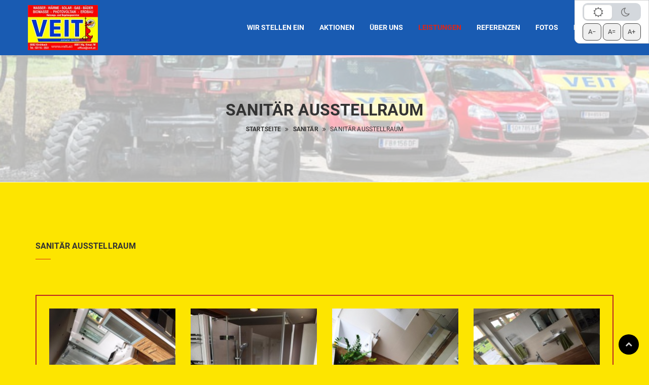

--- FILE ---
content_type: text/html; charset=UTF-8
request_url: https://www.veit.at/leistungen/sanitaer/sanitaer-ausstellraum
body_size: 6520
content:
<!DOCTYPE html>
<html lang="de">

<head>
  <meta charset="utf-8">
  <meta http-equiv="X-UA-Compatible" content="IE=edge">
  <meta name="viewport" content="width=device-width, initial-scale=1">

  <meta name="keywords" content="Veit,Christian,Johann,Kirchbach,Kirchbach-Zerlach,Installateur,Photovoltaik,Sanitär,Erdbau,Heizung,Wasser,Solartechnik">
  <meta name="description" content="Veit Johann GmbH, Geschäftsführer: Christian Veit, Der Installateur aus Kirchbach-Zerlach Ihres Vertrauens, seit 1965.">
  <meta name="author" content="Christian Veit">
  <meta name="rights" content="Veit Johann GmbH"/>
  <meta name="generator" content="Veit Johann GmbH, Kirchbach-Zerlach"/>

  <meta property="og:type" content="website">
  <meta property="og:title" content="Veit Johann GmbH, Kirchbach-Zerlach | Christian Veit"/>
  <meta property="og:description" content="Veit Johann GmbH, Geschäftsführer: Christian Veit, Der Installateur aus Kirchbach-Zerlach Ihres Vertrauens, seit 1965."/>
  <meta property="og:url" content="http://www.veit.at"/>
  <meta property="og:image" content="http://www.veit.at/assets/uploads/images/logo.jpg"/>

  <meta name="twitter:card" content="photo">
  <meta name="twitter:site" content="@veit">
  <meta name="twitter:title" content="Veit Johann GmbH, Kirchbach-Zerlach | Christian Veit">
  <meta name="twitter:image:src" content="http://www.veit.at/assets/uploads/images/logo.jpg">
  <meta name="twitter:image" content="http://www.veit.at/assets/uploads/images/logo.jpg">
  <meta name="twitter:description" content="Veit Johann GmbH, Geschäftsführer: Christian Veit, Der Installateur aus Kirchbach-Zerlach Ihres Vertrauens, seit 1965.">
  <meta name="twitter:url" content="http://www.veit.at">

  <link rel="canonical" href="http://www.veit.at"/>

  <link rel="alternate" hreflang="x-default" href="http://www.veit.at" />
  <link rel="alternate" hreflang="de-DE" href="http://www.veit.at" />
  <link rel="alternate" hreflang="de-AT" href="http://www.veit.at" />

  <title>Veit Johann GmbH, Kirchbach-Zerlach | Christian Veit</title>

  <!-- For all browsers -->
  <link rel="stylesheet" href="https://www.veit.at/libs/jquery/jquery-ui/jquery-ui-1.12.1.css">

  <link rel="stylesheet" href="https://www.veit.at/libs/bootstrap/css/bootstrap.min.css">
  <link rel="stylesheet" href="https://www.veit.at/libs/font-awesome-4.7.0/css/font-awesome.min.css">
  <link rel="stylesheet" href="https://www.veit.at/libs/pace/progress.css">

  <link rel="stylesheet" href="https://www.veit.at/libs/cookieconsent/cookieconsent.css">

  <!-- Custom CSS -->
  <link href="https://www.veit.at/libs/sbadmin/css/sb-admin-2.css" rel="stylesheet">

  <link rel="apple-touch-icon" sizes="180x180" href="https://www.veit.at/assets/img/favicons/frontend/apple-touch-icon.png">
  <link rel="icon" type="image/png" href="https://www.veit.at/assets/img/favicons/frontend/favicon-32x32.png" sizes="32x32">
  <link rel="icon" type="image/png" href="https://www.veit.at/assets/img/favicons/frontend/favicon-16x16.png" sizes="16x16">
  <link rel="manifest" href="https://www.veit.at/assets/img/favicons/frontend/manifest.json">
  <link rel="mask-icon" href="https://www.veit.at/assets/img/favicons/frontend/safari-pinned-tab.svg" color="#5bbad5">
  <meta name="theme-color" content="#ffffff">

  <!--[if lt IE 9]>
  <script src="https://www.veit.at/assets/js/libs/html5shiv.js"></script>
  <script src="https://www.veit.at/assets/js/libs/respond.min.js"></script>
  <![endif]-->

  <script src="https://www.veit.at/libs/jquery/jquery-3.1.1.min.js"></script>

  <script src="https://www.veit.at/assets/js/views/base.js"></script>
  <script>
    var config = {
      "BASE_PATH": 'https://www.veit.at/',
      "BASE_ADMIN_PATH": 'https://www.veit.at/admin/',
      "BASE_ASSETS_PATH": 'https://www.veit.at/assets/',
      "SUB_FOLDER": '/'
    };

    base = new Base(config);
  </script>
<link href="https://www.veit.at/libs/photoswipe/photoswipe.css" media="screen" rel="stylesheet" type="text/css">
<link href="https://www.veit.at/libs/photoswipe/default-skin/default-skin.css" media="screen" rel="stylesheet"
      type="text/css">

<!-- flaticon -->
<link rel="stylesheet" type="text/css" href="https://www.veit.at/libs/flaticon/css/flaticon.css">

<!-- fancybox css -->
<link rel="stylesheet" type="text/css" href="https://www.veit.at/assets/fonts1/roboto.css">
<link rel="stylesheet" type="text/css" href="https://www.veit.at/assets/fonts1/montserrat.css">
<link rel="stylesheet" type="text/css" href="https://www.veit.at/assets/fonts1/lato.css">

<link rel="stylesheet" type="text/css" href="https://www.veit.at/libs/fancybox/css/jquery.fancybox.css">
<link rel="stylesheet" type="text/css" href="https://www.veit.at/libs/fancybox/css/jquery.fancybox-buttons.css">

<link rel="stylesheet"  type="text/css" href="https://www.veit.at/libs/bxslider/jquery.bxslider.css">
<link rel="stylesheet"  type="text/css" href="https://www.veit.at/libs/responsive-tabs/responsive-tabs.css">

<!--animate css -->
<link rel="stylesheet" type="text/css" href="https://www.veit.at/libs/animate/animate.min.css">

<!-- owl.carousel css -->
<link rel="stylesheet" type="text/css" href="https://www.veit.at/libs/owl.carousel/css/owl.carousel.css">
<link rel="stylesheet" type="text/css" href="https://www.veit.at/libs/owl.carousel/css/owl.theme.css">

<!-- font-awesome css -->
<link rel="stylesheet" type="text/css" href="https://www.veit.at/libs/font-awesome-4.7.0/css/font-awesome.min.css">

<!-- RS5.0 Main Stylesheet -->
<link rel="stylesheet" type="text/css" href="https://www.veit.at/libs/revolution/css/settings.css">

<!-- RS5.0 Layers and Navigation Styles -->
<link rel="stylesheet" type="text/css" href="https://www.veit.at/libs/revolution/css/layers.css">
<link rel="stylesheet" type="text/css" href="https://www.veit.at/libs/revolution/css/navigation.css">

<link rel="stylesheet" type="text/css" href="https://www.veit.at/libs/fs-resizer/fs-resizer.css">

<link rel="stylesheet" type="text/css" href=https://www.veit.at/assets/css/views/frontend/theme/style.css>
<link rel="stylesheet" type="text/css" href=https://www.veit.at/assets/css/views/frontend/theme/responsive.css>

<link rel="stylesheet" type="text/css" href=https://www.veit.at/assets/css/views/frontend/accessibility.css>


  <link href="https://www.veit.at/assets/css/views/frontend/services.css" rel="stylesheet" type="text/css"/>

<!-- Matomo -->
<script>
  var _paq = window._paq = window._paq || [];
  /* tracker methods like "setCustomDimension" should be called before "trackPageView" */
  _paq.push(['trackPageView']);
  _paq.push(['enableLinkTracking']);
  (function() {
    var u="//stats.trummer.it/";
    _paq.push(['setTrackerUrl', u+'matomo.php']);
    _paq.push(['setSiteId', '1']);
    var d=document, g=d.createElement('script'), s=d.getElementsByTagName('script')[0];
    g.async=true; g.src=u+'matomo.js'; s.parentNode.insertBefore(g,s);
  })();
</script>
<!-- End Matomo Code -->


</head>

<body class="">

<div class="ajax-loading hidden text-center">
  <i class="fa fa-gear fa-spin fa-4x"></i>
</div>

  <script>
    base.setFrontendPreloader();
  </script>


  <!-- preloader -->
  <div class="preloader">
    <div class="preloader-img">
      <img src="https://www.veit.at/assets/img/preloader.gif" alt="loading..."/>
    </div>
  </div>
  
<div id="accessibility_container">
<!--    Dark Mode:-->
    <div class="theme-switcher">
        <input type="radio" id="light-theme" name="themes" checked/>
        <label for="light-theme">
            <span class="sr-only">light-theme</span>
        <span>
            <i class="fa fa-sun-o"></i>
        </span>
        </label>
        <input type="radio" id="dark-theme" name="themes" />
        <label for="dark-theme">
            <span class="sr-only">dark-theme</span>
        <span>
            <i class="fa fa-moon-o"></i>
        </span>
        </label>
        <span class="slider"></span>
    </div>

    <!-- Resizer-UI -->
    <div class="font-resizer" role="group" aria-label="Schriftgröße">
        <button type="button" class="js-font-dec" aria-label="Schrift verkleinern">A−</button>
        <button type="button" class="js-font-reset" aria-label="Schrift zurücksetzen">A=</button>
        <button type="button" class="js-font-inc" aria-label="Schrift vergrößern">A+</button>
        <!-- Live-Region für Screenreader -->
        <span class="sr-only" aria-live="polite" aria-atomic="true" id="font-size-status"></span>
    </div>

</div>  <!-- nav start-->
<!-- navbar for extra small device -->
<nav class="navbar stricky tc-bg-7 fadeIn animated nav-xs">
  <div class="container">
    <div class="row">
      <!-- Brand and toggle get grouped for better mobile display -->
      <div class="navbar-header">
        <button type="button" class="navbar-toggle nav-button collapsed" data-toggle="collapse" data-target="#nav"
                aria-expanded="false">
            <span class="sr-only">navbar</span>
          <i class="fa fa-bars"></i>
        </button>
        <a class="navbar-brand" href="https://www.veit.at/"><img
            src="https://www.veit.at/assets/uploads/images/thumb_1497606239.jpg"
            alt="logo"></a>
      </div>


      <!-- Collect the nav links, forms, and other content for toggling -->
      <div class="">

        <!-- nav-item-->
        <ul id="nav" class="collapse navbar-collapse nav navbar-nav navbar-right fz-14 fw-b ff-robo text-uppercase">
          <li class="pos-r">
            <a href="https://www.veit.at/" class="tc-3 focus nav-item">startseite</a>
          </li>

                      <li>
              <a href="https://www.veit.at/artikel/wir-stellen-ein"
                 class="tc-3  nav-item">Wir
                stellen ein</a>
            </li>
          
          
          <li><a href="#" class="tc-3 nav-item" data-toggle="dropdown" role="button" aria-haspopup="true"
                 aria-expanded="false">&Uuml;ber uns <i class="fa fa-caret-down fr pd-x-r-30 fz-20"></i></a>
            <ul class="navbar-subnav dropdown-menu">
              <li><a href="https://www.veit.at/das-unternehmen" class="db">Das Unternehmen</a></li>
              <li><a href="https://www.veit.at/team" class="db">Unser Team</a></li>
            </ul>
          </li>

          <li><a href="#" class="tc-3 nav-item" data-toggle="dropdown" role="button" aria-haspopup="true"
                 aria-expanded="false">Leistungen <i class="fa fa-caret-down fr pd-x-r-30 fz-20"></i></a>
            <ul class="navbar-subnav dropdown-menu">
                              <li><a href="https://www.veit.at/leistungen/heizung"
                       class="db">Heizung</a></li>
                              <li><a href="https://www.veit.at/leistungen/wasser"
                       class="db">Wasser</a></li>
                              <li><a href="https://www.veit.at/leistungen/solartechnik"
                       class="db">Solartechnik</a></li>
                              <li><a href="https://www.veit.at/leistungen/sanitaer"
                       class="db">Sanitär</a></li>
                              <li><a href="https://www.veit.at/leistungen/erdbau"
                       class="db">Erdbau</a></li>
                          </ul>
          </li>

          <li class="pos-r">
            <a href="https://www.veit.at/referenzen" class="tc-3 nav-item">Referenzen</a>
          </li>

          <li class="pos-r">
            <a href="https://www.veit.at/fotos" class="tc-3 nav-item">Fotos</a>
          </li>

          <li class="pos-r">
            <a href="https://www.veit.at/kontakt" class="tc-3 nav-item">Kontakt</a>
          </li>
        </ul>
        <div class="clr"></div>
      </div>
    </div>
  </div>
</nav>
<!-- navbar for large device -->
<nav class="navbar stricky tc-bg-7 fadeIn animated nav-lg">
  <div class="container">
    <!-- Brand and toggle get grouped for better mobile display -->
    <div class="navbar-header">
      <button type="button" class="navbar-toggle nav-button collapsed" data-toggle="collapse" data-target="#nav"
              aria-expanded="false">
          <span class="sr-only">navbar</span>
        <i class="fa fa-bars"></i>
      </button>
      <a class="navbar-brand" href="https://www.veit.at/">
        <img src="https://www.veit.at/assets/uploads/images/thumb_1497606239.jpg" alt="logo">
      </a>
    </div>

    <!-- Collect the nav links, forms, and other content for toggling -->
    <div class="">
      <ul class="collapse navbar-collapse nav navbar-nav navbar-right fz-14 fw-b ff-robo text-uppercase">

                  <li>
            <a href="https://www.veit.at/artikel/wir-stellen-ein"
               class="tc-3  nav-item">Wir
              stellen ein</a>
          </li>
        
        <li>
          <a href="https://www.veit.at/aktionen"
             class="tc-3  nav-item">aktionen</a>
        </li>

        <li><a href="#"
               class="tc-3 nav-item ">&Uuml;ber
            uns</a>
          <ul class="navbar-subnav-lg">
            <li><a href="https://www.veit.at/das-unternehmen"
                   class="db ">Das Unternehmen</a></li>
            <li><a href="https://www.veit.at/team"
                   class="db ">Unser Team</a></li>
          </ul>
        </li>
        <li><a href="#"
               class="tc-3 nav-item focus">Leistungen</a>
          <ul class="navbar-subnav-lg">

                          <li>
                <a href="https://www.veit.at/leistungen/heizung"
                   class="db ">
                  Heizung                </a>
              </li>
                          <li>
                <a href="https://www.veit.at/leistungen/wasser"
                   class="db ">
                  Wasser                </a>
              </li>
                          <li>
                <a href="https://www.veit.at/leistungen/solartechnik"
                   class="db ">
                  Solartechnik                </a>
              </li>
                          <li>
                <a href="https://www.veit.at/leistungen/sanitaer"
                   class="db focus">
                  Sanitär                </a>
              </li>
                          <li>
                <a href="https://www.veit.at/leistungen/erdbau"
                   class="db ">
                  Erdbau                </a>
              </li>
                      </ul>
        </li>
        <li><a href="https://www.veit.at/referenzen"
               class="tc-3 nav-item ">Referenzen</a></li>
        <li><a href="https://www.veit.at/fotos"
               class="tc-3 nav-item ">Fotos</a></li>
        <li><a href="https://www.veit.at/kontakt"
               class="tc-3 nav-item ">Kontakt</a></li>
      </ul>
      <div class="clr"></div>
    </div>
  </div>
</nav>
<div class="clr"></div>
<!-- nav end-->

<div class="wrapper">

      <!-- page-header start -->

<section class="about section-page-header">
  <div class="blub"></div>
  <div class="page-header sp-sm-2" data-bg="images/1498836079.jpg">

    <div class="page-header-content pd-y-t-37 pd-y-b-40">
      <h3 class="ff-robo fw-b lh-23 ls-15 fz-32 tc-2 text-center text-uppercase pd-y-b-20">
        Sanitär Ausstellraum      </h3>
      <h6 class="ff-robo fw-n fz-12 text-uppercase text-center lh-10 ls-15 tc-2">
        <a href="https://www.veit.at/" class="dib tc-2">
          Startseite        </a>
        <i class="fa fa-angle-double-right m-lr-5"></i>
                  <a href="https://www.veit.at/leistungen/sanitaer" class="dib tc-2">
            Sanitär          </a>
          <i class="fa fa-angle-double-right m-lr-5"></i>
                          Sanitär Ausstellraum              </h6>
    </div>


  </div>
</section>
<!-- page-header end-->  
  <div id="alert-container">
  
  </div>


<section class="services-single-content sp-lg-2">
  <div class="container">
    <div class="row">

      <div class="col-md-12">
        <h3 class="ff-robo fw-b fz-16 ls-10 tc-3 text-uppercase lh-11 page-sub-heading pd-y-b-52">
          Sanitär Ausstellraum        </h3>
        <div class="services-single-content-top">
          <div class="col-sm-12">
            <div class="row">
              <div class="ml-15 p-l-15">
                <p class="ff-robo text-justify fw-n fz-14 ls-10 lh-26 tc-5">
                  <strong></strong>
                </p>
                <br>
                <p class="ff-robo text-justify fw-n fz-14 ls-10 lh-26 tc-5">
                                  </p>
              </div>
            </div>
          </div>
        </div>
        <div class="clr"></div>
      </div>
    </div>

      <div class="gallery-slide-item m-t-20 p-t-20">
        <div class="row gallery-container">

                                    
              <div class="col-sm-4 col-md-3 m-b-20 p-b-5 col-img"
                   data-id="41"
                   data-title="<br />"
                   data-image="images/c8ed729f4eb01c23e1bf7112d7639c35.jpg"
                   data-full="https://www.veit.at/assets/uploads/images/c8ed729f4eb01c23e1bf7112d7639c35.jpg"
                   data-thumb="https://www.veit.at/assets/uploads/images/thumb_c8ed729f4eb01c23e1bf7112d7639c35.jpg"
                   data-width="1024"
                   data-height="768"
                   data-visible="1">
                <div class="gallery-item lazy pos-r gallery-open-link"
                     data-original="https://www.veit.at/assets/uploads/images/thumb_c8ed729f4eb01c23e1bf7112d7639c35.jpg">
                  <a href="#" class="">

                    <div class="gallery-hover-text">
                      <p class="text-uppercase fz-12 lh-12 fw-n ff-robo tc-2"></p>
                      <span class="text-uppercase tc-1 lh-10 pd-y-b-30 fz-12 fw-n ff-robo"></span>
                    </div>
                    <i class="fa fa-plus-square-o"></i>
                  </a>
                </div>
              </div>
                          
              <div class="col-sm-4 col-md-3 m-b-20 p-b-5 col-img"
                   data-id="42"
                   data-title="<br />"
                   data-image="images/fceaa3014a6fc6968172df4a6d4622a8.jpg"
                   data-full="https://www.veit.at/assets/uploads/images/fceaa3014a6fc6968172df4a6d4622a8.jpg"
                   data-thumb="https://www.veit.at/assets/uploads/images/thumb_fceaa3014a6fc6968172df4a6d4622a8.jpg"
                   data-width="768"
                   data-height="1024"
                   data-visible="1">
                <div class="gallery-item lazy pos-r gallery-open-link"
                     data-original="https://www.veit.at/assets/uploads/images/thumb_fceaa3014a6fc6968172df4a6d4622a8.jpg">
                  <a href="#" class="">

                    <div class="gallery-hover-text">
                      <p class="text-uppercase fz-12 lh-12 fw-n ff-robo tc-2"></p>
                      <span class="text-uppercase tc-1 lh-10 pd-y-b-30 fz-12 fw-n ff-robo"></span>
                    </div>
                    <i class="fa fa-plus-square-o"></i>
                  </a>
                </div>
              </div>
                          
              <div class="col-sm-4 col-md-3 m-b-20 p-b-5 col-img"
                   data-id="43"
                   data-title="<br />"
                   data-image="images/cbfba365f9a7eaf5e0807fa32c44cedc.jpg"
                   data-full="https://www.veit.at/assets/uploads/images/cbfba365f9a7eaf5e0807fa32c44cedc.jpg"
                   data-thumb="https://www.veit.at/assets/uploads/images/thumb_cbfba365f9a7eaf5e0807fa32c44cedc.jpg"
                   data-width="1024"
                   data-height="768"
                   data-visible="1">
                <div class="gallery-item lazy pos-r gallery-open-link"
                     data-original="https://www.veit.at/assets/uploads/images/thumb_cbfba365f9a7eaf5e0807fa32c44cedc.jpg">
                  <a href="#" class="">

                    <div class="gallery-hover-text">
                      <p class="text-uppercase fz-12 lh-12 fw-n ff-robo tc-2"></p>
                      <span class="text-uppercase tc-1 lh-10 pd-y-b-30 fz-12 fw-n ff-robo"></span>
                    </div>
                    <i class="fa fa-plus-square-o"></i>
                  </a>
                </div>
              </div>
                          
              <div class="col-sm-4 col-md-3 m-b-20 p-b-5 col-img"
                   data-id="44"
                   data-title="<br />"
                   data-image="images/00177c264b39aaffe228536bdf950dda.jpg"
                   data-full="https://www.veit.at/assets/uploads/images/00177c264b39aaffe228536bdf950dda.jpg"
                   data-thumb="https://www.veit.at/assets/uploads/images/thumb_00177c264b39aaffe228536bdf950dda.jpg"
                   data-width="1024"
                   data-height="768"
                   data-visible="1">
                <div class="gallery-item lazy pos-r gallery-open-link"
                     data-original="https://www.veit.at/assets/uploads/images/thumb_00177c264b39aaffe228536bdf950dda.jpg">
                  <a href="#" class="">

                    <div class="gallery-hover-text">
                      <p class="text-uppercase fz-12 lh-12 fw-n ff-robo tc-2"></p>
                      <span class="text-uppercase tc-1 lh-10 pd-y-b-30 fz-12 fw-n ff-robo"></span>
                    </div>
                    <i class="fa fa-plus-square-o"></i>
                  </a>
                </div>
              </div>
                          
              <div class="col-sm-4 col-md-3 m-b-20 p-b-5 col-img"
                   data-id="45"
                   data-title="<br />"
                   data-image="images/bb12a6f4978c960256a82ba2eef6f030.jpg"
                   data-full="https://www.veit.at/assets/uploads/images/bb12a6f4978c960256a82ba2eef6f030.jpg"
                   data-thumb="https://www.veit.at/assets/uploads/images/thumb_bb12a6f4978c960256a82ba2eef6f030.jpg"
                   data-width="1280"
                   data-height="2288"
                   data-visible="1">
                <div class="gallery-item lazy pos-r gallery-open-link"
                     data-original="https://www.veit.at/assets/uploads/images/thumb_bb12a6f4978c960256a82ba2eef6f030.jpg">
                  <a href="#" class="">

                    <div class="gallery-hover-text">
                      <p class="text-uppercase fz-12 lh-12 fw-n ff-robo tc-2"></p>
                      <span class="text-uppercase tc-1 lh-10 pd-y-b-30 fz-12 fw-n ff-robo"></span>
                    </div>
                    <i class="fa fa-plus-square-o"></i>
                  </a>
                </div>
              </div>
                          
              <div class="col-sm-4 col-md-3 m-b-20 p-b-5 col-img"
                   data-id="46"
                   data-title="<br />"
                   data-image="images/a43062deb784b9c6c2ed2290f1f1ff54.jpg"
                   data-full="https://www.veit.at/assets/uploads/images/a43062deb784b9c6c2ed2290f1f1ff54.jpg"
                   data-thumb="https://www.veit.at/assets/uploads/images/thumb_a43062deb784b9c6c2ed2290f1f1ff54.jpg"
                   data-width="1280"
                   data-height="2288"
                   data-visible="1">
                <div class="gallery-item lazy pos-r gallery-open-link"
                     data-original="https://www.veit.at/assets/uploads/images/thumb_a43062deb784b9c6c2ed2290f1f1ff54.jpg">
                  <a href="#" class="">

                    <div class="gallery-hover-text">
                      <p class="text-uppercase fz-12 lh-12 fw-n ff-robo tc-2"></p>
                      <span class="text-uppercase tc-1 lh-10 pd-y-b-30 fz-12 fw-n ff-robo"></span>
                    </div>
                    <i class="fa fa-plus-square-o"></i>
                  </a>
                </div>
              </div>
                          
              <div class="col-sm-4 col-md-3 m-b-20 p-b-5 col-img"
                   data-id="47"
                   data-title="<br />"
                   data-image="images/99c640f2cdd562e70ad6c57644c00890.jpg"
                   data-full="https://www.veit.at/assets/uploads/images/99c640f2cdd562e70ad6c57644c00890.jpg"
                   data-thumb="https://www.veit.at/assets/uploads/images/thumb_99c640f2cdd562e70ad6c57644c00890.jpg"
                   data-width="1280"
                   data-height="2288"
                   data-visible="1">
                <div class="gallery-item lazy pos-r gallery-open-link"
                     data-original="https://www.veit.at/assets/uploads/images/thumb_99c640f2cdd562e70ad6c57644c00890.jpg">
                  <a href="#" class="">

                    <div class="gallery-hover-text">
                      <p class="text-uppercase fz-12 lh-12 fw-n ff-robo tc-2"></p>
                      <span class="text-uppercase tc-1 lh-10 pd-y-b-30 fz-12 fw-n ff-robo"></span>
                    </div>
                    <i class="fa fa-plus-square-o"></i>
                  </a>
                </div>
              </div>
                          
              <div class="col-sm-4 col-md-3 m-b-20 p-b-5 col-img"
                   data-id="48"
                   data-title="<br />"
                   data-image="images/af05c13e360683048d83219b08c7660f.jpg"
                   data-full="https://www.veit.at/assets/uploads/images/af05c13e360683048d83219b08c7660f.jpg"
                   data-thumb="https://www.veit.at/assets/uploads/images/thumb_af05c13e360683048d83219b08c7660f.jpg"
                   data-width="1280"
                   data-height="2288"
                   data-visible="1">
                <div class="gallery-item lazy pos-r gallery-open-link"
                     data-original="https://www.veit.at/assets/uploads/images/thumb_af05c13e360683048d83219b08c7660f.jpg">
                  <a href="#" class="">

                    <div class="gallery-hover-text">
                      <p class="text-uppercase fz-12 lh-12 fw-n ff-robo tc-2"></p>
                      <span class="text-uppercase tc-1 lh-10 pd-y-b-30 fz-12 fw-n ff-robo"></span>
                    </div>
                    <i class="fa fa-plus-square-o"></i>
                  </a>
                </div>
              </div>
                          
              <div class="col-sm-4 col-md-3 m-b-20 p-b-5 col-img"
                   data-id="49"
                   data-title="<br />"
                   data-image="images/63282f8067d1b160db9be83bde564a6e.jpg"
                   data-full="https://www.veit.at/assets/uploads/images/63282f8067d1b160db9be83bde564a6e.jpg"
                   data-thumb="https://www.veit.at/assets/uploads/images/thumb_63282f8067d1b160db9be83bde564a6e.jpg"
                   data-width="1280"
                   data-height="2288"
                   data-visible="1">
                <div class="gallery-item lazy pos-r gallery-open-link"
                     data-original="https://www.veit.at/assets/uploads/images/thumb_63282f8067d1b160db9be83bde564a6e.jpg">
                  <a href="#" class="">

                    <div class="gallery-hover-text">
                      <p class="text-uppercase fz-12 lh-12 fw-n ff-robo tc-2"></p>
                      <span class="text-uppercase tc-1 lh-10 pd-y-b-30 fz-12 fw-n ff-robo"></span>
                    </div>
                    <i class="fa fa-plus-square-o"></i>
                  </a>
                </div>
              </div>
                              </div>
      </div>

  </div>
</section>
<div class="clr"></div><!-- Root element of PhotoSwipe. Must have class pswp. -->
<div class="pswp" tabindex="-1" role="dialog" aria-hidden="true">

  <!-- Background of PhotoSwipe.
       It's a separate element as animating opacity is faster than rgba(). -->
  <div class="pswp__bg"></div>

  <!-- Slides wrapper with overflow:hidden. -->
  <div class="pswp__scroll-wrap">

    <!-- Container that holds slides.
        PhotoSwipe keeps only 3 of them in the DOM to save memory.
        Don't modify these 3 pswp__item elements, data is added later on. -->
    <div class="pswp__container">
      <div class="pswp__item"></div>
      <div class="pswp__item"></div>
      <div class="pswp__item"></div>
    </div>

    <!-- Default (PhotoSwipeUI_Default) interface on top of sliding area. Can be changed. -->
    <div class="pswp__ui pswp__ui--hidden">

      <div class="pswp__top-bar">

        <!--  Controls are self-explanatory. Order can be changed. -->

        <div class="pswp__counter"></div>

        <button class="pswp__button pswp__button--close" title="Close (Esc)"></button>

        <button class="pswp__button pswp__button--share" title="Share"></button>

        <button class="pswp__button pswp__button--fs" title="Toggle fullscreen"></button>

        <button class="pswp__button pswp__button--zoom" title="Zoom in/out"></button>

        <!-- Preloader demo http://codepen.io/dimsemenov/pen/yyBWoR -->
        <!-- element will get class pswp__preloader--active when preloader is running -->
        <div class="pswp__preloader">
          <div class="pswp__preloader__icn">
            <div class="pswp__preloader__cut">
              <div class="pswp__preloader__donut"></div>
            </div>
          </div>
        </div>
      </div>

      <div class="pswp__share-modal pswp__share-modal--hidden pswp__single-tap">
        <div class="pswp__share-tooltip"></div>
      </div>

      <button class="pswp__button pswp__button--arrow--left" title="Previous (arrow left)">
      </button>

      <button class="pswp__button pswp__button--arrow--right" title="Next (arrow right)">
      </button>

      <div class="pswp__caption">
        <div class="pswp__caption__center"></div>
      </div>

    </div>

  </div>

</div>
<!-- footer start -->
<footer class="footer-1 tc-bg-3">
  <div class="container">
    <div class="row m-b-20">
      <div class="footer-content tc-6">
        <div class="col-sm-6 col-sm-offset-2 col-md-offset-0 col-md-3">
          <div class="row">
            <div class="pd-y-t-50 footer-1-left">
              <h5 class="tc-2 fz-16 section-sub-heading text-uppercase">Veit Johann GmbH</h5>
              <div class="row m-t-20">
                <div class="col-xs-3 col-xs-offset-2 col-sm-offset-0"><i class="fa fa-phone"></i></div>
                <div class="col-xs-7 col-sm-9">03116 / 25 51</div>
              </div>

              <div class="row m-t-20">
                <div class="col-xs-3 col-xs-offset-2 col-sm-offset-0"><i class="fa fa-envelope"></i></div>
                <div class="col-xs-7 col-sm-9"><a href="mailto:office@veit.at">office[at]veit.at</a></div>
              </div>

              <div class="row m-t-20">
                <div class="col-xs-12">Öffnungszeiten</div>
              </div>

              <div class="row">
                <div class="col-xs-3 col-xs-offset-1">Mo - Fr</div>
                <div class="col-xs-8">07:00 - 12:00 Uhr</div>
              </div>

              <div class="row">
                <div class="col-xs-8 col-xs-offset-4">13:00 - 17:00 Uhr</div>
              </div>

              <div class="row">
                <div class="col-xs-3 col-xs-offset-1">Sa</div>
                <div class="col-xs-8">geschlossen</div>
              </div>

            </div>
          </div>
        </div>

        <div class="col-sm-2 col-md-3 text-center-xs">
          <div class="pd-y-t-50">
            <h5 class="tc-2 fz-16 section-sub-heading text-uppercase">übersicht</h5>
            <ul class="fz-14">
              <li class="pd-y-b-28 lh-10">
                <a href="https://www.veit.at/" class="lh-10 tc-6  fw-n">Startseite</a>
              </li>
              <li class="pd-y-b-28 lh-10">
                <a href="https://www.veit.at/aktionen" class="lh-10 tc-6 fw-n">Aktionen</a>
              </li>
              <li class="pd-y-b-28 lh-10">
                <a href="https://www.veit.at/das-unternehmen" class="lh-10 tc-6 fw-n">Das Unternehmen</a>
              </li>
              <li class="pd-y-b-28 lh-10">
                <a href="https://www.veit.at/team" class="lh-10 tc-6 fw-n">Unser Team</a>
              </li>
              <li class="pd-y-b-28 lh-10">
                <a href="https://www.veit.at/referenzen" class="lh-10 tc-6 fw-n">Referenzen</a>
              </li>
              <li class="pd-y-b-28 lh-10">
                <a href="https://www.veit.at/fotos" class="lh-10 tc-6 fw-n">Fotos</a>
              </li>
            </ul>
          </div>
        </div>

        <div class="col-sm-6 col-md-3 col-sm-offset-2 col-md-offset-0 text-center-xs">
          <div class="pd-y-t-50">
            <h5 class="tc-2 fz-16 section-sub-heading text-uppercase">Leistungen</h5>
              <ul class="fz-14">
                              <li class="pd-y-b-28 lh-10">
                  <a href="https://www.veit.at/leistungen/heizung" class="lh-10 tc-6 fw-n">
                    Heizung                  </a>
                </li>
                              <li class="pd-y-b-28 lh-10">
                  <a href="https://www.veit.at/leistungen/wasser" class="lh-10 tc-6 fw-n">
                    Wasser                  </a>
                </li>
                              <li class="pd-y-b-28 lh-10">
                  <a href="https://www.veit.at/leistungen/solartechnik" class="lh-10 tc-6 fw-n">
                    Solartechnik                  </a>
                </li>
                              <li class="pd-y-b-28 lh-10">
                  <a href="https://www.veit.at/leistungen/sanitaer" class="lh-10 tc-6 fw-n">
                    Sanitär                  </a>
                </li>
                              <li class="pd-y-b-28 lh-10">
                  <a href="https://www.veit.at/leistungen/erdbau" class="lh-10 tc-6 fw-n">
                    Erdbau                  </a>
                </li>
                          </ul>
          </div>
        </div>
        <div class="col-sm-2 col-md-3 text-center-xs">
          <div class="row">
            <div class="pd-y-t-50">
              <div class="pd-x-l-15">
                <h5 class="tc-2 fz-16 section-sub-heading text-uppercase">sonstiges</h5>
                  <ul class="fz-14">
                                      <li class="pd-y-b-28 lh-10">
                      <a href="https://www.veit.at/artikel/wir-stellen-ein" class="lh-10 tc-6 fw-n">
                        Wir stellen ein                      </a>
                    </li>
                                      <li class="pd-y-b-28 lh-10">
                      <a href="https://www.veit.at/artikel/heizhaus-veit" class="lh-10 tc-6 fw-n">
                        Heizhaus Veit                      </a>
                    </li>
                  
                  <li class="pd-y-b-28 lh-10">
                    <a href="https://www.veit.at/links" class="lh-10 tc-6 fw-n">Links</a>
                  </li>
                  <li class="pd-y-b-28 lh-10">
                    <a href="https://www.veit.at/partner" class="lh-10 tc-6 fw-n">Partner</a>
                  </li>
                  <li class="pd-y-b-28 lh-10">
                    <a href="https://www.veit.at/impressum" class="lh-10 tc-6 fw-n">Impressum/Datenschutz</a>
                  </li>
                  <li class="pd-y-b-28 lh-10">
                    <a href="https://www.veit.at/kontakt" class="lh-10 tc-6 fw-n">Kontakt</a>
                  </li>
                </ul>
              </div>
            </div>
          </div>
        </div>
      </div>
    </div>

    <div class="tap tap-lg"><img src="https://www.veit.at/assets/img/theme/resources/callout-4.png" alt="tap"></div>
  </div>

  <!-- footer-2 start-->
  <footer class="footer-2 tc-bg-4">
    <p class="tc-6 text-center fz-12 lh-10 ls-10 pd-y-30">
      Copyright &copy; 2025 Veit Johann GmbH. Alle Rechte vorbehalten.<br/><br/>
      <a href="https://www.its-trummer.at" target="_blank">ITSolutions Trummer</a> &#124; Homepage, CMS-Entwicklung
    </p>
  </footer>
  <div class="clr"></div>
  <!-- footer-2 end-->

</footer>
<div class="clr"></div>
<!-- footer end -->

<!-- scroll-to-top -->
<div class="scroll-to-top"><i class="fa fa-chevron-up"></i></div>

</div>

<script src="https://www.veit.at/libs/cookieconsent/cookieconsent.js"></script>

<script src="https://www.veit.at/libs/pace/pace.min.js" type="text/javascript"></script>

<script src="https://www.veit.at/libs/photoswipe/photoswipe.min.js" type="text/javascript"></script>
<script src="https://www.veit.at/libs/photoswipe/photoswipe-ui-default.min.js" type="text/javascript"></script>

<script src=https://www.veit.at/libs/modernizr/modernizr-2.8.3.min.js></script>
<!-- REVOLUTION JS FILES -->
<!-- RS5.0 Core JS Files -->
<script type="text/javascript"
        src="https://www.veit.at/libs/revolution/js/jquery.themepunch.tools.min.js?rev=5.0"></script>
<script type="text/javascript"
        src="https://www.veit.at/libs/revolution/js/jquery.themepunch.revolution.min.js?rev=5.0"></script>
<script type="text/javascript"
        src="https://www.veit.at/libs/revolution/js/extensions/revolution.extension.slideanims.min.js"></script>
<script type="text/javascript"
        src="https://www.veit.at/libs/revolution/js/extensions/revolution.extension.carousel.min.js"></script>

<script type="text/javascript"
        src="https://www.veit.at/libs/revolution/js/extensions/revolution.extension.layeranimation.min.js"></script>
<script type="text/javascript"
        src="https://www.veit.at/libs/revolution/js/extensions/revolution.extension.navigation.min.js"></script>

<script src="https://www.veit.at/libs/cookie/js.cookie.min.js" type="text/javascript"></script>
<script src="https://www.veit.at/libs/fs-resizer/fs-resizer.js" type="text/javascript"></script>

<script src="https://www.veit.at/libs/owl.carousel/js/owl.carousel.min.js"></script>
<script src="https://www.veit.at/libs/smooth-scroll/SmoothScroll.js"></script>
<script src="https://www.veit.at/libs/fancybox/js/jquery.fancybox.js"></script>
<script src="https://www.veit.at/libs/fancybox/js/jquery.fancybox.pack.js"></script>
<script src="https://www.veit.at/libs/fancybox/js/jquery.fancybox-buttons.js"></script>
<script src="https://www.veit.at/libs/fancybox/js/jquery.fancybox-media.js"></script>
<script src="https://www.veit.at/libs/bxslider/jquery.bxslider.min.js"></script>
<script src="https://www.veit.at/libs/responsive-tabs/jquery.responsiveTabs.min.js"></script>
<script src="https://www.veit.at/libs/wow/wow.min.js"></script>
<script src="https://www.veit.at/libs/page-scroll-to-id/jquery.malihu.PagesScroll2id.min.js"></script>
<script src="https://www.veit.at/libs/jquery-addons/jquery.lazyload.min.js"></script>
<script src="https://www.veit.at/assets/js/views/frontend/theme/main.js"></script>

<script>
  $(document).ready(function () {
    base.initFrontend();
    //base.initFrontend('//');
  });
</script><script type="text/javascript" src="https://www.veit.at/libs/jquery/jquery-ui/jquery-ui-1.12.1.min.js"></script>

<script src="https://www.veit.at/libs/bootstrap/js/bootstrap.min.js"></script>

<script src="https://www.veit.at/libs/momentjs/moment.js"></script>
<script src="https://www.veit.at/libs/momentjs/de-at.js"></script>

<script>
  base.initCommon();
</script>


  <script src="https://www.veit.at/assets/js/views/frontend/services.js"></script>

  <script>services = new Services(base);</script>
  <script>services.init()</script>

</body>
</html>

--- FILE ---
content_type: text/css
request_url: https://www.veit.at/libs/flaticon/css/flaticon.css
body_size: 338
content:
	/*
  	Flaticon icon font: Flaticon
  	Creation date: 20/08/2016 13:51
  	*/

@font-face {
  font-family: "Flaticon";
  src: url("../fonts/Flaticon.eot");
  src: url("../fonts/Flaticon.eot?#iefix") format("embedded-opentype"),
       url("../fonts/Flaticon.woff") format("woff"),
       url("../fonts/Flaticon.ttf") format("truetype"),
       url("../fonts/Flaticon.svg#Flaticon") format("svg");
  font-weight: normal;
  font-style: normal;
}

@media screen and (-webkit-min-device-pixel-ratio:0) {
  @font-face {
    font-family: "Flaticon";
    src: url("../fonts/Flaticon.svg#Flaticon") format("svg");
  }
}

[class^="flaticon-"]:before, [class*=" flaticon-"]:before,
[class^="flaticon-"]:after, [class*=" flaticon-"]:after {   
  font-family: Flaticon;
font-style: normal; 
}

.flaticon-arrows:before { content: "\f100"; }
.flaticon-arrows-1:before { content: "\f101"; }
.flaticon-calendar:before { content: "\f102"; }
.flaticon-cup:before { content: "\f103"; }
.flaticon-envelope:before { content: "\f104"; }
.flaticon-eye:before { content: "\f105"; }
.flaticon-interface:before { content: "\f106"; }
.flaticon-interface-1:before { content: "\f107"; }
.flaticon-magnifier:before { content: "\f108"; }
.flaticon-money:before { content: "\f109"; }
.flaticon-position:before { content: "\f10a"; }
.flaticon-quotation-mark:before { content: "\f10b"; }
.flaticon-square:before { content: "\f10c"; }
.flaticon-square-1:before { content: "\f10d"; }
.flaticon-technology:before { content: "\f10e"; }
.flaticon-technology-1:before { content: "\f10f"; }

--- FILE ---
content_type: text/css
request_url: https://www.veit.at/assets/fonts1/roboto.css
body_size: 387
content:
/* roboto-100 - latin */
@font-face {
    font-family: 'Roboto';
    font-style: normal;
    font-weight: 100;
    src: url('roboto-v30-latin-100.eot'); /* IE9 Compat Modes */
    src: local(''),
    url('roboto-v30-latin-100.eot?#iefix') format('embedded-opentype'), /* IE6-IE8 */
    url('roboto-v30-latin-100.woff2') format('woff2'), /* Super Modern Browsers */
    url('roboto-v30-latin-100.woff') format('woff'), /* Modern Browsers */
    url('roboto-v30-latin-100.ttf') format('truetype'), /* Safari, Android, iOS */
    url('roboto-v30-latin-100.svg#Roboto') format('svg'); /* Legacy iOS */
}
/* roboto-100italic - latin */
@font-face {
    font-family: 'Roboto';
    font-style: italic;
    font-weight: 100;
    src: url('roboto-v30-latin-100italic.eot'); /* IE9 Compat Modes */
    src: local(''),
    url('roboto-v30-latin-100italic.eot?#iefix') format('embedded-opentype'), /* IE6-IE8 */
    url('roboto-v30-latin-100italic.woff2') format('woff2'), /* Super Modern Browsers */
    url('roboto-v30-latin-100italic.woff') format('woff'), /* Modern Browsers */
    url('roboto-v30-latin-100italic.ttf') format('truetype'), /* Safari, Android, iOS */
    url('roboto-v30-latin-100italic.svg#Roboto') format('svg'); /* Legacy iOS */
}
/* roboto-300 - latin */
@font-face {
    font-family: 'Roboto';
    font-style: normal;
    font-weight: 300;
    src: url('roboto-v30-latin-300.eot'); /* IE9 Compat Modes */
    src: local(''),
    url('roboto-v30-latin-300.eot?#iefix') format('embedded-opentype'), /* IE6-IE8 */
    url('roboto-v30-latin-300.woff2') format('woff2'), /* Super Modern Browsers */
    url('roboto-v30-latin-300.woff') format('woff'), /* Modern Browsers */
    url('roboto-v30-latin-300.ttf') format('truetype'), /* Safari, Android, iOS */
    url('roboto-v30-latin-300.svg#Roboto') format('svg'); /* Legacy iOS */
}
/* roboto-300italic - latin */
@font-face {
    font-family: 'Roboto';
    font-style: italic;
    font-weight: 300;
    src: url('roboto-v30-latin-300italic.eot'); /* IE9 Compat Modes */
    src: local(''),
    url('roboto-v30-latin-300italic.eot?#iefix') format('embedded-opentype'), /* IE6-IE8 */
    url('roboto-v30-latin-300italic.woff2') format('woff2'), /* Super Modern Browsers */
    url('roboto-v30-latin-300italic.woff') format('woff'), /* Modern Browsers */
    url('roboto-v30-latin-300italic.ttf') format('truetype'), /* Safari, Android, iOS */
    url('roboto-v30-latin-300italic.svg#Roboto') format('svg'); /* Legacy iOS */
}
/* roboto-regular - latin */
@font-face {
    font-family: 'Roboto';
    font-style: normal;
    font-weight: 400;
    src: url('roboto-v30-latin-regular.eot'); /* IE9 Compat Modes */
    src: local(''),
    url('roboto-v30-latin-regular.eot?#iefix') format('embedded-opentype'), /* IE6-IE8 */
    url('roboto-v30-latin-regular.woff2') format('woff2'), /* Super Modern Browsers */
    url('roboto-v30-latin-regular.woff') format('woff'), /* Modern Browsers */
    url('roboto-v30-latin-regular.ttf') format('truetype'), /* Safari, Android, iOS */
    url('roboto-v30-latin-regular.svg#Roboto') format('svg'); /* Legacy iOS */
}
/* roboto-italic - latin */
@font-face {
    font-family: 'Roboto';
    font-style: italic;
    font-weight: 400;
    src: url('roboto-v30-latin-italic.eot'); /* IE9 Compat Modes */
    src: local(''),
    url('roboto-v30-latin-italic.eot?#iefix') format('embedded-opentype'), /* IE6-IE8 */
    url('roboto-v30-latin-italic.woff2') format('woff2'), /* Super Modern Browsers */
    url('roboto-v30-latin-italic.woff') format('woff'), /* Modern Browsers */
    url('roboto-v30-latin-italic.ttf') format('truetype'), /* Safari, Android, iOS */
    url('roboto-v30-latin-italic.svg#Roboto') format('svg'); /* Legacy iOS */
}
/* roboto-500 - latin */
@font-face {
    font-family: 'Roboto';
    font-style: normal;
    font-weight: 500;
    src: url('roboto-v30-latin-500.eot'); /* IE9 Compat Modes */
    src: local(''),
    url('roboto-v30-latin-500.eot?#iefix') format('embedded-opentype'), /* IE6-IE8 */
    url('roboto-v30-latin-500.woff2') format('woff2'), /* Super Modern Browsers */
    url('roboto-v30-latin-500.woff') format('woff'), /* Modern Browsers */
    url('roboto-v30-latin-500.ttf') format('truetype'), /* Safari, Android, iOS */
    url('roboto-v30-latin-500.svg#Roboto') format('svg'); /* Legacy iOS */
}
/* roboto-500italic - latin */
@font-face {
    font-family: 'Roboto';
    font-style: italic;
    font-weight: 500;
    src: url('roboto-v30-latin-500italic.eot'); /* IE9 Compat Modes */
    src: local(''),
    url('roboto-v30-latin-500italic.eot?#iefix') format('embedded-opentype'), /* IE6-IE8 */
    url('roboto-v30-latin-500italic.woff2') format('woff2'), /* Super Modern Browsers */
    url('roboto-v30-latin-500italic.woff') format('woff'), /* Modern Browsers */
    url('roboto-v30-latin-500italic.ttf') format('truetype'), /* Safari, Android, iOS */
    url('roboto-v30-latin-500italic.svg#Roboto') format('svg'); /* Legacy iOS */
}
/* roboto-700 - latin */
@font-face {
    font-family: 'Roboto';
    font-style: normal;
    font-weight: 700;
    src: url('roboto-v30-latin-700.eot'); /* IE9 Compat Modes */
    src: local(''),
    url('roboto-v30-latin-700.eot?#iefix') format('embedded-opentype'), /* IE6-IE8 */
    url('roboto-v30-latin-700.woff2') format('woff2'), /* Super Modern Browsers */
    url('roboto-v30-latin-700.woff') format('woff'), /* Modern Browsers */
    url('roboto-v30-latin-700.ttf') format('truetype'), /* Safari, Android, iOS */
    url('roboto-v30-latin-700.svg#Roboto') format('svg'); /* Legacy iOS */
}
/* roboto-700italic - latin */
@font-face {
    font-family: 'Roboto';
    font-style: italic;
    font-weight: 700;
    src: url('roboto-v30-latin-700italic.eot'); /* IE9 Compat Modes */
    src: local(''),
    url('roboto-v30-latin-700italic.eot?#iefix') format('embedded-opentype'), /* IE6-IE8 */
    url('roboto-v30-latin-700italic.woff2') format('woff2'), /* Super Modern Browsers */
    url('roboto-v30-latin-700italic.woff') format('woff'), /* Modern Browsers */
    url('roboto-v30-latin-700italic.ttf') format('truetype'), /* Safari, Android, iOS */
    url('roboto-v30-latin-700italic.svg#Roboto') format('svg'); /* Legacy iOS */
}
/* roboto-900 - latin */
@font-face {
    font-family: 'Roboto';
    font-style: normal;
    font-weight: 900;
    src: url('roboto-v30-latin-900.eot'); /* IE9 Compat Modes */
    src: local(''),
    url('roboto-v30-latin-900.eot?#iefix') format('embedded-opentype'), /* IE6-IE8 */
    url('roboto-v30-latin-900.woff2') format('woff2'), /* Super Modern Browsers */
    url('roboto-v30-latin-900.woff') format('woff'), /* Modern Browsers */
    url('roboto-v30-latin-900.ttf') format('truetype'), /* Safari, Android, iOS */
    url('roboto-v30-latin-900.svg#Roboto') format('svg'); /* Legacy iOS */
}
/* roboto-900italic - latin */
@font-face {
    font-family: 'Roboto';
    font-style: italic;
    font-weight: 900;
    src: url('roboto-v30-latin-900italic.eot'); /* IE9 Compat Modes */
    src: local(''),
    url('roboto-v30-latin-900italic.eot?#iefix') format('embedded-opentype'), /* IE6-IE8 */
    url('roboto-v30-latin-900italic.woff2') format('woff2'), /* Super Modern Browsers */
    url('roboto-v30-latin-900italic.woff') format('woff'), /* Modern Browsers */
    url('roboto-v30-latin-900italic.ttf') format('truetype'), /* Safari, Android, iOS */
    url('roboto-v30-latin-900italic.svg#Roboto') format('svg'); /* Legacy iOS */
}

--- FILE ---
content_type: text/css
request_url: https://www.veit.at/assets/fonts1/montserrat.css
body_size: 245
content:
/* montserrat-200 - latin */
@font-face {
    font-family: 'Montserrat';
    font-style: normal;
    font-weight: 200;
    src: url('montserrat-v25-latin-200.eot'); /* IE9 Compat Modes */
    src: local(''),
    url('montserrat-v25-latin-200.eot?#iefix') format('embedded-opentype'), /* IE6-IE8 */
    url('montserrat-v25-latin-200.woff2') format('woff2'), /* Super Modern Browsers */
    url('montserrat-v25-latin-200.woff') format('woff'), /* Modern Browsers */
    url('montserrat-v25-latin-200.ttf') format('truetype'), /* Safari, Android, iOS */
    url('montserrat-v25-latin-200.svg#Montserrat') format('svg'); /* Legacy iOS */
}
/* montserrat-300 - latin */
@font-face {
    font-family: 'Montserrat';
    font-style: normal;
    font-weight: 300;
    src: url('montserrat-v25-latin-300.eot'); /* IE9 Compat Modes */
    src: local(''),
    url('montserrat-v25-latin-300.eot?#iefix') format('embedded-opentype'), /* IE6-IE8 */
    url('montserrat-v25-latin-300.woff2') format('woff2'), /* Super Modern Browsers */
    url('montserrat-v25-latin-300.woff') format('woff'), /* Modern Browsers */
    url('montserrat-v25-latin-300.ttf') format('truetype'), /* Safari, Android, iOS */
    url('montserrat-v25-latin-300.svg#Montserrat') format('svg'); /* Legacy iOS */
}
/* montserrat-regular - latin */
@font-face {
    font-family: 'Montserrat';
    font-style: normal;
    font-weight: 400;
    src: url('montserrat-v25-latin-regular.eot'); /* IE9 Compat Modes */
    src: local(''),
    url('montserrat-v25-latin-regular.eot?#iefix') format('embedded-opentype'), /* IE6-IE8 */
    url('montserrat-v25-latin-regular.woff2') format('woff2'), /* Super Modern Browsers */
    url('montserrat-v25-latin-regular.woff') format('woff'), /* Modern Browsers */
    url('montserrat-v25-latin-regular.ttf') format('truetype'), /* Safari, Android, iOS */
    url('montserrat-v25-latin-regular.svg#Montserrat') format('svg'); /* Legacy iOS */
}
/* montserrat-700 - latin */
@font-face {
    font-family: 'Montserrat';
    font-style: normal;
    font-weight: 700;
    src: url('montserrat-v25-latin-700.eot'); /* IE9 Compat Modes */
    src: local(''),
    url('montserrat-v25-latin-700.eot?#iefix') format('embedded-opentype'), /* IE6-IE8 */
    url('montserrat-v25-latin-700.woff2') format('woff2'), /* Super Modern Browsers */
    url('montserrat-v25-latin-700.woff') format('woff'), /* Modern Browsers */
    url('montserrat-v25-latin-700.ttf') format('truetype'), /* Safari, Android, iOS */
    url('montserrat-v25-latin-700.svg#Montserrat') format('svg'); /* Legacy iOS */
}

--- FILE ---
content_type: text/css
request_url: https://www.veit.at/assets/fonts1/lato.css
body_size: 232
content:
/* lato-300 - latin */
@font-face {
    font-family: 'Lato';
    font-style: normal;
    font-weight: 300;
    src: url('lato-v23-latin-300.eot'); /* IE9 Compat Modes */
    src: local(''),
    url('lato-v23-latin-300.eot?#iefix') format('embedded-opentype'), /* IE6-IE8 */
    url('lato-v23-latin-300.woff2') format('woff2'), /* Super Modern Browsers */
    url('lato-v23-latin-300.woff') format('woff'), /* Modern Browsers */
    url('lato-v23-latin-300.ttf') format('truetype'), /* Safari, Android, iOS */
    url('lato-v23-latin-300.svg#Lato') format('svg'); /* Legacy iOS */
}
/* lato-300italic - latin */
@font-face {
    font-family: 'Lato';
    font-style: italic;
    font-weight: 300;
    src: url('lato-v23-latin-300italic.eot'); /* IE9 Compat Modes */
    src: local(''),
    url('lato-v23-latin-300italic.eot?#iefix') format('embedded-opentype'), /* IE6-IE8 */
    url('lato-v23-latin-300italic.woff2') format('woff2'), /* Super Modern Browsers */
    url('lato-v23-latin-300italic.woff') format('woff'), /* Modern Browsers */
    url('lato-v23-latin-300italic.ttf') format('truetype'), /* Safari, Android, iOS */
    url('lato-v23-latin-300italic.svg#Lato') format('svg'); /* Legacy iOS */
}
/* lato-regular - latin */
@font-face {
    font-family: 'Lato';
    font-style: normal;
    font-weight: 400;
    src: url('lato-v23-latin-regular.eot'); /* IE9 Compat Modes */
    src: local(''),
    url('lato-v23-latin-regular.eot?#iefix') format('embedded-opentype'), /* IE6-IE8 */
    url('lato-v23-latin-regular.woff2') format('woff2'), /* Super Modern Browsers */
    url('lato-v23-latin-regular.woff') format('woff'), /* Modern Browsers */
    url('lato-v23-latin-regular.ttf') format('truetype'), /* Safari, Android, iOS */
    url('lato-v23-latin-regular.svg#Lato') format('svg'); /* Legacy iOS */
}

--- FILE ---
content_type: text/css
request_url: https://www.veit.at/libs/fs-resizer/fs-resizer.css
body_size: 314
content:
/* Ausgangsbasis: alles in rem bauen */
html {
  font-size: 100%;
}
/* 100% ~ 16px (Browserstandard) */
body {
  font-size: 1rem;
  line-height: 1.5;
}
h1 {
  font-size: 2rem;
}
p {
  font-size: 1rem;
}
/* Resizer-UI (nur Beispiel) */
.font-resizer {
  margin-top: 5px;
}
.font-resizer button {
  font: inherit;
  padding: 6.4px 9.6px;
  border-radius: 8px;
  border: 1px solid currentColor;
}
.font-resizer button:focus-visible {
  outline: 2px solid;
  outline-offset: 2px;
}
/* Screenreader-only Helferklasse */
.sr-only {
  position: absolute;
  width: 1px;
  height: 1px;
  padding: 0;
  margin: -1px;
  overflow: hidden;
  clip: rect(0 0 0 0);
  white-space: nowrap;
  border: 0;
}
/*# sourceMappingURL=fs-resizer.css.map */

--- FILE ---
content_type: text/css
request_url: https://www.veit.at/assets/css/views/frontend/theme/style.css
body_size: 9312
content:
/* ============================ CSS INDEX START ==================== 

1. primary reset
2. Text and Fonts
3. Section heading
4. Colors and Backgrounds
5. Margin and Padding
6. BacktoTop
7. Few other default classes
8. Index
9. Index-2
10. Index-3
11. About
12. Team
13. Services
14. Services-single
15. Faq
16. 404
17. Pricing
18. Blog
19. Blog-detail
20. Contact

   ============================= CSS INDEX END ===================== */


/* ================================================================= */


/* ======================= INFORMATION START ======================= 

    Template Name: Atlanta-Plumbers
    Template URI: #
    Description: This is html5 template
    Author: #
    Author URI: #
    Version: 1.0

=========================== INFORMATION END ======================== */


/* ================================================================= */


/* ========================== RESET START ========================== */


/* === primary reset start === */

* {
    margin: 0px;
    padding: 0px;
    border: 0;
    outline: 0;
    box-sizing: border-box;
    -webkit-box-sizing: border-box;
    -moz-box-sizing: border-box;
    -ms-box-sizing: border-box;
    -o-box-sizing: border-box;
    box-sizing: border-box;
}

body {
    overflow-x: hidden !important;
    font-size: 0.8125rem;
    font-family: 'Roboto', sans-serif;
}

a {
    text-decoration: none;
    outline: 0 !important;
    -webkit-transition: all .3s linear;
    -moz-transition: all .3s linear;
    -ms-transition: all .3s linear;
    -o-transition: all .3s linear;
    transition: all .3s linear;
}

a:hover,
a:active,
a:visited,
a:focus {
    text-decoration: none;
    color: inherit;
    background: inherit;
    outline: 0 !important;
}

a:focus {
    border: 0 !important;
}

ol,
ul,
li {
    list-style-type: none;
    margin-top: 0;
    margin-bottom: 0;
    padding-left: 0;
}

h1,
h2,
h3,
h4,
h5,
h6 {
    margin: 0;
    font-family: 'Montserrat', sans-serif;
}

h1 {
    font-size: 3rem;
}

h2 {
    font-size: 1.75rem;
}

p {
    margin-bottom: 0;
    font-family: 'Roboto', sans-serif;
}

input,
textarea {
    border: 0;
    outline: 0 !important;
    box-shadow: none !important;
    resize: none;
    background-color: transparent;
    -webkit-transition: all .2s linear;
    -moz-transition: all .2s linear;
    -ms-transition: all .2s linear;
    -o-transition: all .2s linear;
    transition: all .2s linear;
}

input:focus,
textarea:focus {
    box-shadow: none !important;
    border: 0;
    outline: 0 !important;
    -webkit-box-shadow: none;
    box-shadow: none;
}

textarea::-webkit-input-placeholder,
input::-webkit-input-placeholder {
    -webkit-transition: all .3s linear;
    transition: all .3s linear;
}

textarea::-moz-placeholder,
input::-moz-placeholder {
    -webkit-transition: all .3s linear;
    transition: all .3s linear;
}

textarea:-ms-input-placeholder,
input:-ms-input-placeholder {
    -webkit-transition: all .3s linear;
    transition: all .3s linear;
}

textarea::placeholder,
input::placeholder {
    -webkit-transition: all .3s linear;
    transition: all .3s linear;
}

button {
    border: 0;
}

img {
    max-width: 100%;
}

::-moz-selection {
    background: #1bbde8;
    color: #fff;
    text-shadow: none;
}

::selection {
    background: #1bbde8;
    color: #fff;
    text-shadow: none;
}

.list-inline {
    margin-left: 0;
}

.list-inline > li {
    margin-left: 0;
    padding-left: 0;
    padding-right: 0;
}
/* === primary reset start === */


/* === text-format start === */

.fl {
    float: left;
}

.fr {
    float: right;
}

.fn {
    float: none;
}

.db {
    display: block;
}

.dib {
    display: inline-block;
}

.dn {
    display: none;
}


/*font-size */

.fz-42 {
    font-size: 2.625rem;
}

.fz-36 {
    font-size: 2.25rem;
}

.fz-32 {
    font-size: 2rem;
}

.fz-24 {
    font-size: 1.5rem;
}

.fz-16 {
    font-size: 1rem;
}

.fz-14 {
    font-size: 0.875rem;
}

.fz-12 {
    font-size: 0.75rem;
}

.fw-b {
    font-weight: bold;
}

.fw-sb {
    font-weight: 600;
}

.fw-n {
    font-weight: normal;
}

.fw-l {
    font-weight: lighter;
}

.ff-lato {
    font-family: 'Lato', sans-serif;
}

.ff-mont {
    font-family: 'Montserrat', sans-serif;
}

.ff-robo {
    font-family: 'Roboto', sans-serif;
}

.ls-75 {
    letter-spacing: .75px;
}

.ls-50 {
    letter-spacing: .50px;
}

.ls-30 {
    letter-spacing: .30px;
}

.ls-15 {
    letter-spacing: .15px;
}

.ls-10 {
    letter-spacing: .10px;
}

.lh-10 {
    line-height: .635rem;
}

.lh-11 {
    line-height: .6875rem;
}

.lh-26 {
    line-height: 1.625rem;
}

.lh-23 {
    line-height: 1.4375rem;
}

.lh-21 {
    line-height: 1.3125rem;
}

.lh-17 {
    line-height: 1.0625rem;
}

.lh-20 {
    line-height: 1.25rem;
}

.lh-15 {
    line-height: 0.9375rem;
}

.lh-30 {
    line-height: 1.875rem;
}

.lh-50 {
    line-height: 3.125rem;
}

.lh-56 {
    line-height: 3.5rem;
}

.lh-68 {
    line-height: 4.25rem;
}

.lh-n {
    line-height: none;
}


/* section heading */

.section-heading {
    font-family: 'Montserrat', sans-serif;
    font-size: 2rem;
    font-weight: bold;
    text-transform: uppercase;
    line-height: 26px;
    letter-spacing: .15px;
    color: #333333;
    position: relative;
    margin-bottom: 80px;
}

.section-heading:after {
    position: absolute;
    content: '';
    width: 50px;
    height: 2px;
    background: #1bbde8;
    left: 50%;
    top: 40px;
    -webkit-transform: translateX(-50%);
    -ms-transform: translateX(-50%);
    -o-transform: translateX(-50%);
    transform: translateX(-50%);
}

.section-heading-2 {
    font-family: 'Montserrat', sans-serif;
    font-size: 32px;
    font-weight: bold;
    text-transform: uppercase;
    line-height: 26px;
    letter-spacing: .15px;
    color: #333333;
    position: relative;
    margin-bottom: 80px;
}

.section-heading-2:after {
    position: absolute;
    content: '';
    width: 50px;
    height: 2px;
    background: #1bbde8;
    left: 0;
    top: 40px;
}

.section-sub-heading {
    font-family: 'Roboto', sans-serif;
    font-weight: 600;
    font-size: 16px;
    line-height: 11px;
    letter-spacing: .10px;
    color: #fff;
    position: relative;
    margin-bottom: 48px;
}

.section-sub-heading:after {
    position: absolute;
    content: '';
    width: 30px;
    height: 1px;
    background: #1bbde8;
    left: 0;
    top: 25px;
}

.section-sub-heading-2 {
    font-family: 'Roboto', sans-serif;
    font-weight: 600;
    font-size: 16px;
    line-height: 11px;
    letter-spacing: .10px;
    color: #333333;
    text-transform: uppercase;
    position: relative;
    margin-bottom: 60px;
}

.section-sub-heading-2:after {
    position: absolute;
    content: '';
    width: 30px;
    height: 1px;
    background: #1bbde8;
    left: 0;
    top: 25px;
}


/* section heading end */

/*form focus*/

form input[type=text]:focus,
form input[type=number]:focus,
form input[type=email]:focus,
form textarea:focus {
    border: 1px solid #1bbde8 !important;
}

/*form focus end*/


/* colors */

.tc-1 {
    color: #1bbde8;
}

.tc-2 {
    color: #fff;
}

.tc-3 {
    color: #333333;
}

.tc-4 {
    color: #1d1d1d;
}

.tc-5 {
    color: #000000;
    /*color: #666666;*/
}

.tc-6 {
    color: #aaaaaa;
}

.tc-bg-1 {
    background: #1bbde8
}

.tc-bg-2 {
    background: #fafbfc;
}

.tc-bg-3 {
    background: #252525;
}

.tc-bg-4 {
    background: #1e1e1e;
}

.tc-bg-5 {
    background: transparent;
}

.tc-bg-6 {
    background: #2d2d2d;
}

.tc-bg-7 {
    background: #fff;
}

.tc-bg-8 {
    background: rgba(255,255,255,.5) !important;
}

h1 > span,
h2 > span,
h3 > span,
h4 > span,
h5 > span,
h > span {
    color: #1bbde8;
}


/* colors end */


/* === text-format end === */


/* === theme padding and margin start === */

.m-x-l-112 {
    margin-left: 112px;
}

.m-y-b-65 {
    margin-bottom: 65px;
}

.m-y-b-58 {
    margin-bottom: 58px;
}

.m-y-b-10 {
    margin-bottom: 10px;
}

.m-y-b-30 {
    margin-bottom: 30px;
}

.m-y-t-53 {
    margin-top: 53px;
}

.m-y-t-40 {
    margin-top: 40px;
}

.m-y-t-80 {
    margin-top: 80px;
}

.m-y-t-60 {
    margin-top: 60px;
}

.mr-15 {
    margin-right: -15px;
}

.ml-15 {
    margin-left: -15px;
}

.sp-lg {
    padding-top: 145px;
    padding-bottom: 145px;
}
.sp-lg-2 {
    padding-top: 120px;
    padding-bottom: 120px;
}
.sp-lg-3 {
    padding-top: 145px;
    padding-bottom: 150px;
}

.sp-lg-4 {
    padding-top: 120px;
    padding-bottom: 112px;
}

.spt-lg {
    padding-top: 145px;
}

.sp-md {
    padding-top: 100px;
    padding-bottom: 100px;
}

.spt-md {
    padding-top: 100px;
}

.sp-md-2 {
    padding-top: 97px;
    padding-bottom: 100px;
}

.sp-md-3 {
    padding-top: 76px;
    padding-bottom: 77px;
}
.sp-md-4 {
    padding-top: 96px;
    padding-bottom: 96px;
}

.sp-md-5 {
    padding-top: 120px;
    padding-bottom: 80px;
}

.sp-md-6 {
    padding-top: 80px;
    padding-bottom: 120px;
}

.sp-sm {
    padding-top: 80px;
    padding-bottom: 80px;
}

.sp-sm-2 {
    padding-top: 60px;
    padding-bottom: 60px;
}

.sp-sm-3 {
    padding-top: 80px;
    padding-bottom: 75px;
}

.spt-sm {
    padding-top: 80px;
}

.spb-sm {
    padding-bottom: 80px;
}

.sp-xs {
    padding-top: 28px;
    padding-bottom: 28px;
}

.em {
    margin-left: 0 !important;
    margin-right: 0 !important;
    margin-top: 0 !important;
    margin-bottom: 0 !important;
}

.epd {
    padding-left: 0 !important;
    padding-right: 0 !important;
    padding-top: 0 !important;
    padding-bottom: 0 !important;
}

.epd-x {
    padding-left: 0 !important;
    padding-right: 0 !important;
}

.epd-x-r {
    padding-right: 0 !important;
}

.epd-x-l {
    padding-left: 0 !important;
}

.epd-y {
    padding-top: 0 !important;
    padding-bottom: 0 !important;
}

.epd-y-t {
    padding-top: 0 !important;
}

.epd-y-b {
    padding-bottom: 0 !important;
}

.pd-x-25 {
    padding-left: 25px;
    padding-right: 25px;
}

.pd-x-10 {
    padding-left: 10px;
    padding-right: 10px;
}

.pd-x-l-5 {
    padding-left: 5px;
}

.pd-x-r-5 {
    padding-right: 5px;
}

.pd-x-l-10 {
    padding-left: 10px;
}

.pd-x-r-10 {
    padding-right: 10px;
}

.pd-x-l-15 {
    padding-left: 15px;
}

.pd-x-r-15 {
    padding-right: 15px;
}

.pd-x-l-20 {
    padding-left: 20px;
}

.pd-x-r-20 {
    padding-right: 20px;
}

.pd-x-l-25 {
    padding-left: 25px;
}

.pd-x-r-25 {
    padding-right: 25px;
}

.pd-x-l-35 {
    padding-left: 35px;
}

.pd-x-r-35 {
    padding-right: 35px;
}

.pd-x-l-30 {
    padding-left: 30px;
}

.pd-x-r-30 {
    padding-right: 30px;
}

.pd-x-l-45 {
    padding-left: 45px;
}

.pd-x-r-45 {
    padding-right: 45px;
}

.pd-x-l-50 {
    padding-left: 50px;
}

.pd-x-r-50 {
    padding-right: 50px;
}

.pd-x-l-60 {
    padding-left: 60px;
}

.pd-x-r-60 {
    padding-right: 60px;
}

.pd-x-53 {
    padding-left: 53px;
    padding-right: 53px;
}
.pd-x-l-85 {
    padding-left: 85px;
}
.pd-x-l-80 {
    padding-left: 80px;
}
.pd-x-r-85 {
    padding-right: 85px;
}

.pd-x-r-80 {
    padding-right: 80px;
}

.pd-x-l-22 {
    padding-left: 22px;
}

.pd-y-40 {
    padding-top: 40px;
    padding-bottom: 40px;
}

.pd-y-25 {
    padding-top: 25px;
    padding-bottom: 25px;
}

.pd-y-20 {
    padding-top: 20px;
    padding-bottom: 20px;
}

.pd-y-15 {
    padding-top: 15px;
    padding-bottom: 15px;
}

.pd-y-10 {
    padding-top: 10px;
    padding-bottom: 10px;
}

.pd-y-t-80 {
    padding-top: 80px;
}

.pd-y-t-60 {
    padding-top: 60px;
}

.pd-y-60 {
    padding-top: 60px;
    padding-bottom: 60px;
}

.pd-x-l-55 {
    padding-left: 55px;
}

.pd-x-r-55 {
    padding-right: 55px;
}

.pd-x-l-110 {
    padding-left: 110px;
}

.pd-x-r-110 {
    padding-right: 110px;
}

.pd-y-t-55 {
    padding-top: 55px;
}

.pd-y-t-40 {
    padding-top: 40px;
}

.pd-y-t-37 {
    padding-top: 37px;
}

.pd-y-t-35 {
    padding-top: 35px;
}

.pd-y-t-25 {
    padding-top: 25px;
}

.pd-y-t-20 {
    padding-top: 20px;
}

.pd-y-b-120 {
    padding-bottom: 120px;
}

.pd-y-b-60 {
    padding-bottom: 60px;
}

.pd-y-b-55 {
    padding-bottom: 55px;
}

.pd-y-b-52 {
    padding-bottom: 52px;
}

.pd-y-b-45 {
    padding-bottom: 45px;
}

.pd-y-b-40 {
    padding-bottom: 40px;
}

.pd-y-b-36 {
    padding-bottom: 36px;
}

.pd-y-b-35 {
    padding-bottom: 35px;
}

.pd-y-b-32 {
    padding-bottom: 32px;
}

.pd-y-b-28 {
    padding-bottom: 28px;
}

.pd-y-b-25 {
    padding-bottom: 25px;
}

.pd-y-b-22 {
    padding-bottom: 22px;
}

.pd-y-b-20 {
    padding-bottom: 20px;
}

.pd-y-t-15 {
    padding-top: 15px;
}

.pd-y-b-15 {
    padding-bottom: 15px;
}

.pd-y-b-5 {
    padding-bottom: 5px;
}

.pd-y-t-3 {
    padding-top: 3px;
}

.m-y-t-55 {
    margin-top: 55px;
}

.m-y-t-35 {
    margin-top: 35px;
}

.m-y-t-30 {
    margin-top: 30px;
}

.pd-y-30 {
    padding-top: 30px;
    padding-bottom: 30px;
}

.pd-y-b-30 {
    padding-bottom: 30px;
}

.pd-y-t-30 {
    padding-top: 30px;
}

.pd-y-t-31 {
    padding-top: 31px;
}

.pd-y-b-27 {
    padding-bottom: 27px;
}

.pd-y-t-10 {
    padding-top: 10px;
}

.pd-y-b-10 {
    padding-bottom: 10px;
}

.pd-y-52 {
    padding-top: 52px;
    padding-bottom: 52px;
}

.pd-y-50 {
    padding-top: 50px;
    padding-bottom: 50px;
}

.pd-y-t-50 {
    padding-top: 50px;
}

.pd-y-b-50 {
    padding-bottom: 50px;
}

.row-10 {
    margin-left: -10px;
    margin-right: -10px;
}


/* === theme padding and margin end === */


/* === back2Top start === */

.back2Top {
    padding: 0 15px;
    text-align: center;
    border-top-left-radius: 10px;
    border-top-right-radius: 10px;
    background: #1bbde8 !important;
    color: #fff;
    opacity: .4;
    -webkit-transition: all .3s linear;
    -o-transition: all .3s linear;
    transition: all .3s linear;
    position: fixed;
    bottom: 0;
    right: 20px;
    cursor: pointer;
    display: none;
    z-index: 99;
}

.back2Top:before {
    font-size: 25px;
    font-weight: bolder;
}

.back2Top:hover {
    opacity: 1;
}


/* === back2Top end === */


/* ==== OTHER DEFAULT CLASSES  ==== */

.clr {
    clear: both;
}


/* display table start */

.atlanta-tb {
    position: relative;
    width: 100%;
    height: 100%;
    display: table;
}

.d-middle,
.d-top,
.d-bottom {
    display: table-cell;
}

.d-middle {
    vertical-align: middle;
}

.d-top {
    vertical-align: top;
}

.d-bottom {
    vertical-align: bottom;
}


/* display table end */


/* position relative and absolute start */

.pos-r {
    position: relative;
}

.pos-tl,
.pos-tr,
.pos-bl,
.pos-br {
    position: absolute;
}

.pos-tl {
    top: 0;
    left: 0;
}

.pos-tr {
    top: 0;
    right: 0;
}

.pos-bl {
    bottom: 0;
    left: 0;
}

.pos-br {
    bottom: 0;
    right: 0;
}


/* position relative and absolute end */


/* ==== OTHER DEFAULT CLASES END  ==== */


/* =========================== RESET END =========================== */


/* ================================================================= */


/* ================================================================= */


/* ========================= header-area start ========================= */

.header-area li.header-social {
    display: inline;
    padding-right: 18px;
    line-height: 52px;
    transition: all .3s linear;
}

.header-area li.header-social:hover {
    color: #1bbde8;
}

.header-area ul.info i {
    color: #1bbde8;
    font-size: 20px;
    line-height: 50px;
    font-style: normal;
}

.header-area ul.info i span {
    line-height: 50px;
}

.header-area ul.info li {
    float: right;
    padding-left: 38px;
}

.header-area ul.info i span {
    color: #fff;
    font-size: 14px;
    font-family: "Rpboto", sans-serif;
    font-weight: 400;
    line-height: 50px;
    padding-left: 18px;
}


/*header end*/


/*navbar start*/
.nav-lg {
    display: block;
}

.nav-xs {
    display: none;
}

.navbar {
    margin-bottom: 0;
    border: none;
    z-index: 99;
}

.navbar .navbar-brand {
    padding: 32px 0;
}

.nav-xs .nav-button {
    border: 2px solid #1bbde8;
    font-weight: bold;
    padding: 0 8px;
}

.navbar li > a {
    position: relative;
    z-index: 100;
}

.nav-xs li{
    border-bottom: 2px solid #1bbde8;
}

.nav-xs li>ul.dropdown-menu {
    display: block !important;
    transform: scale(0);
    transition: scale .3s linear;
}

.nav-xs li.open>ul.dropdown-menu {
    visibility: visible;
    transform: scale(1);
    transition: scale .3s linear;
}

.nav-xs li > a >i {
    border: 2px solid #1bbde8;
    padding: 2px 5px;
    border-radius: 2px;
    margin-top: 4px;
    color: #1bbde8;
}

.navbar-subnav-lg {
    position: absolute;
    opacity: 0;
    visibility: hidden;
    transition: all .1s linear;
    top: 100%;
    left: 0;
    z-index: 1000;
    display: block;
    background: #fff;
    border-top: 1px solid #1bbde8;
    width: 250px;
    transform: scale(.9);
}

.nav > li:hover .navbar-subnav-lg {
    opacity: 1;
    transform: scale(1);
    visibility: visible;
    transition: all .3s linear;

}

.navbar-subnav-lg li a {
    line-height: 40px;
    transition: all .3s linear;
    padding-left: 20px;
    padding-right: 20px;
    color: #333;
}

.navbar-subnav-lg li a:hover {
    color: #fff;
    padding-left: 30px;
    background: #1bbde8;
}

.navbar-subnav {
    position: absolute;
    background: #fff;
    top: 100%;
    left: 0 !important;
    right: auto;
    transform: translate3d(0,0,0);
    border-radius: 0;
    transition: all .3s linear;
    z-index: 100;
    padding-top: 0;
    padding-bottom: 0;
}

.navbar-subnav li a {
    display: block;
    padding-top: 10px;
    padding-bottom: 10px;
    padding-left: 10px;
    color: #333;
    font-size: inherit;
    margin-left: 30px;
    font-weight: inherit;
    color: inherit;
    transition: all .3s linear;
}
.navbar-subnav li > a > li > a {
    color: #333;
}

.navbar-subnav li a:hover {
    color: #1bbde8;
    background: inherit;
    padding-left: 35px !important;
}

.navbar li>a.nav-item {
    line-height: 109px;
    background: #fff;
    -webkit-transition: all .3s linear;
    -moz-transition: all .3s linear;
    -ms-transition: all .3s linear;
    -o-transition: all .3s linear;
    transition: all .3s linear;
    padding-top: 0;
    margin-left: 15px;
    padding-bottom: 0;
}

.navbar ul li>a.nav-item.focus {
    color: #1bbde8;
}

.navbar ul li>a.nav-item:hover,
.navbar ul li>a.nav-item:active,
.navbar ul li>a.nav-item:focus {
    color: #1bbde8;
    background: inherit;
}
.nav .open > a {
    background: inherit;
}
.navbar .search:after {
    content: "";
    height: 10px;
    width: 1px;
    background: #999;
    position: absolute;
    top: 55%;
    left: 0;
}

.navbar .search {
    padding: 44px 0 23px 15px;
    position: relative;
    cursor: pointer;
}

.navbar .navbar-brand {
    padding-left: 0;
    padding-top: 27px;
    padding-bottom: 29px;
    padding-right: 0;
}

.navbar .search-form {
    margin-left: auto;
    margin-right: auto;
    width: 550px;
    float: left;
    border: 1px solid #1bbde8;
}

.navbar .search-form-res {
    display: none;
}

.navbar #search-here-2 {
    width: 450px;
    padding: 8px;
    background: #fff;
    font-size: 16px;
    float: left;
    color: #1bbde8;
}

.navbar #search-submit-2 {
    width: calc(100% - 450px);
    padding: 8px;
    background: #1bbde8;
    font-size: 16px;
    color: #fff;
    transition: all .3s linear;
}

.navbar #search-here-2::-webkit-input-placeholder {
    color: #1bbde8;
}

.navbar #search-here-2:-moz-placeholder {
    /* Firefox 18- */
    color: #1bbde8;
}

.navbar #search-here-2::-moz-placeholder {
    /* Firefox 19+ */
    color: #1bbde8;
}

.navbar #search-here-2:-ms-input-placeholder {
    color: #1bbde8;
}

.modal-backdrop.fade.in {
    z-index: 0;
    opacity: 0;
    display: none;
}

.modal-open {
    overflow: visible;
    padding-right: 0 !important;
}

.navbar.nav-lg .modal {
    position: relative;
}

/*fixed menu start*/
.stricky-fixed {
    position: fixed !important;
    top: 0;
    left: 0;
    width: 100%;
    z-index: 100 !important;
    z-index: 0;
    background: #fff !important;
    box-shadow: 5px 0 10px #aaa;
}

/*fixed menu end*/


/*slider area start*/

#slider1 .item-content-1,
#slider1 .item-content-2,
#slider1 .item-content-3,
#slider3 .item-content-1,
#slider3 .item-content-2,
#slider3 .item-content-3 {
    font-weight: 400;
    line-height: 26px;
    letter-spacing: .75px;
}

#slider1 h1,
#slider3 h1 {
    font-weight: 600;
    line-height: 48px;
    letter-spacing: .75px;
}

#slider1 p,
#slider3 p {
    font-weight: 400;
    line-height: 26px;
    letter-spacing: .75px;
    font-size: 16px;
}

#slider1 .button-1,
#slider1 .button-2,
#slider3 .button-1,
#slider3 .button-2 {
    height: 48px;
    width: 160px;
    line-height: 50px;
    -webkit-transition: all.3s linear;
    transition: all.3s linear;
    cursor: pointer;
    font-weight: 700;
    letter-spacing: .25px;
    position: relative;
    border: 1px solid #fff;
    text-align: center;
    text-transform: uppercase;
}

#slider1 .different,
#slider3 .different {
    color: #1d1d1d;
    height: 48px;
    width: 160px;
    border: 1px solid #1d1d1d;
}

#slider1 .button-1,
#slider3 .button-1 {
    background: #1bbde8;
    display: inline-block;
}

#slider1 .button-1:hover,
#slider3 .button-1:hover {
    background: #fff;
    color: #1bbde8;
    border: none;
}

#slider1 .button-2,
#slider3 .button-2 {
    background: transparent;
    display: inline-block;
}

#slider1 .button-2:hover,
#slider3 .button-2:hover {
    background: #fff;
    color: #1bbde8;
    border: none;
}

#slider1 .button-divider,
#slider3 .button-divider {
    line-height: 25px;
    margin-bottom: 20px;
}

#slider1 .nav-arrow-1,
#slider1 .nav-arrow-2,
#slider3 .nav-arrow-1,
#slider3 .nav-arrow-2 {
    display: inline-block;
    font-size: 16px;
    color: #cccccc;
    position: relative;
    width: 30px;
    transition: all .3s linear;
    cursor: pointer;
}

#slider1 .nav-arrow-1:after,
#slider3 .nav-arrow-1:after {
    content: "";
    width: 1px;
    height: 20px;
    background: #cccccc;
    position: absolute;
    left: 100%;
    top: calc(50% - 10px);
}

#slider1 .nav-arrow-1:hover,
#slider1 .nav-arrow-2:hover,
#slider3 .nav-arrow-1:hover,
#slider3 .nav-arrow-2:hover {
    color: #1d1d1d;
}


/* ARROWS */

.slider-nav.tparrows {
    cursor: pointer;
    width: 40px;
    height: 20px;
    position: absolute;
    display: block;
    z-index: 100;
    background: transparent;
    !important
}

.slider-nav.tparrows:before {
    font-family: "Flaticon";
    font-size: 16px;
    color: #cccccc;
    display: block;
    line-height: 20px;
    text-align: center;
    transition: all .3s linear;
    background: transparent;
}

.slider-nav.tparrows:hover {
    background: transparent;
}

.slider-nav.tparrows:hover:before {
    color: #1d1d1d !important;
    background: transparent;
}

.slider-nav.tparrows.tp-leftarrow:before {
    content: "\f100";
    margin-left: -3px;
}

.slider-nav.tparrows.tp-leftarrow {
    border-right: 1px solid #cccccc;
}

.slider-nav.tparrows.tp-rightarrow:before {
    content: "\f101";
    margin-right: -3px;
}


/*owl*/

.owl-controls .owl-nav {
    margin-top: 40px;
    font-size: 16px;
}

.owl-controls .owl-nav .owl-prev {
    padding-right: 10px;
    color: #888888;
    transition: all .3s linear;
}

.owl-controls .owl-nav .owl-next {
    padding-left: 10px;
    position: relative;
    color: #888888;
    transition: all .3s linear;
}

.owl-controls .owl-nav .owl-next:before {
    content: "";
    position: absolute;
    top: 0;
    left: 0;
    width: 1px;
    height: 100%;
    background: #d5d0c1;
}

.owl-controls .owl-nav .owl-prev:hover,
.owl-controls .owl-nav .owl-next:hover {
    color: #1bbde8;
}


/*slider area end*/


/*choose start*/

.choose .choose-left p {
    font-size: 14px;
    padding-bottom: 35px;
    padding-right: 60px;
}

.read-more-button {
    width: 180px;
    height: 50px;
    font-weight: 500;
    font-size: 14px;
    line-height: 50px;
    float: left;
    cursor: pointer;
}

.read-more-left {
    width: 130px;
    max-width: 130px;
    height: inherit;
    background: #1bbde8;
    border-right: 2px solid #00b3e3;
    float: left;
    border-top-left-radius: 2px;
    border-bottom-left-radius: 2px;
}

.read-more-right {
    width: 50px;
    max-width: 50px;
    background: #1bbde8;
    line-height: 50px;
    float: right;
    transition: all .3s linear;
    border-top-right-radius: 2px;
    border-bottom-right-radius: 2px;
    color: #fff;
}

.read-more-button:hover .read-more-right {
    background: transparent;
    border-top: 1px solid #1bbde8;
    border-right: 1px solid #1bbde8;
    border-bottom: 1px solid #1bbde8;
    height: 50px;
    border-top-right-radius: 2px;
    border-bottom-right-radius: 2px;
    color: #1bbde8;
}


.read-more-button:hover .read-more-right i {
color: #1bbde8;
}

.choose .choose-right {
    position: relative;
}

.choose .choose-right:before {
    content: '';
    position: absolute;
    width: 98%;
    height: 1px;
    background: #dddddd;
    top: 56%;
    right: 0;
}

.choose .choose-right i {
    color: #1bbde8;
    font-size: 36px;
    padding-top: 25px;
    font-style: normal;
    display: block;
}

.choose .choose-right h6 {
    padding-top: 30px;
    font-size: 14px;
    font-weight: 400;
}

.choose .choose-right .divider {
    position: relative;
}

.choose .choose-right .divider:before {
    content: "";
    position: absolute;
    height: 90px;
    width: 1px;
    background: #dddddd;
    left: 0;
    top: 10px;
}


/*choose end*/


/*callout start*/

.callout {
    background: url(../../../../img/theme/background/callout-1.png);
    background-repeat: no-repeat;
    -webkit-background-size: cover;
    background-size: cover;
    background-position: right;
    position: relative;
}

.callout .tap {
    position: absolute;
    top: -250px;
    right: 0;
}

.callout h2 {
    padding-top: 27px;
    padding-bottom: 49px;
}

.tap-sm {
    display: none;
}


/*callout end*/


/*services start*/

.services .services-content-area h6 {
    font-size: 14px;
    font-weight: 600;
}

.services .services-content-area p {
    font-size: 14px;
    font-weight: 400;
}

.services .services-content-area img {
    height: 50px;
    width: 50px;
}

.services .services-content-area a i {
    font-size: 18px;
    font-weight: 500;
    height: 30px;
    width: 30px;
    border-radius: 50%;
    background: transparent;
    line-height: 30px;
    text-align: center;
    transition: all.3s linear;
    margin-top: 17px;
    font-style: normal;
}

.services .services-content-area:hover a i {
    background: #1bbde8;
    color: #fff;
}


/*services end*/


/*gallery start*/

.gallery-item {
    overflow: hidden;
    cursor: pointer;
}

.gallery-item i {
    font-weight: 300;
    color: #fff;
    font-size: 56px;
    position: absolute;
    top: 0;
    left: 50%;
    visibility: hidden;
    transform: translate(-50%, -50%);
    transition: all .3s linear;
    -webkit-transition: all .3s linear;
    z-index: 5;
    font-style: normal;
}

.gallery-item:hover i {
    top: 50%;
    visibility: visible;
    z-index: 100;
}

.gallery-item:after {
    content: "";
    height: 100%;
    width: 100%;
    background: rgba(0, 0, 0, .7);
    position: absolute;
    top: 100%;
    left: 0;
    visibility: hidden;
    transition: all .3s linear;
    -webkit-transition: all .3s linear;
}

.gallery-item:hover:after {
    top: 0;
    visibility: visible;
}

.gallery-item .gallery-hover-text {
    position: absolute;
    left: 30px;
    bottom: -100%;
    -webkit-transition: all .3s linear;
    transition: all .3s linear;
    visibility: hidden;
    z-index: 5;
}

.gallery-item:hover .gallery-hover-text {
    bottom: 30px;
    visibility: visible;
}


/*gallery end*/


/*team start*/

.team-content .img-holder img {
    z-index: 5;
    height: 380px;
}

.team-content:after {
    content: "";
    height: 270px;
    width: 100%;
    background: transparent;
    border: 7px solid #f3fcfe;
    position: absolute;
    bottom: 5%;
    left: 0;
    z-index: -5;
}

.team-content .img-detail {
    transform: skewX(-7deg);
    margin-left: 20px;
    width: 85%;
    border-top: 2px solid #fff;
    transition: all .3s linear;
    height: 81px;
    margin: 0 auto;
    transform-origin: bottom;
}

.team-content .img-detail .social {
    visibility: hidden;
    transition: all .3s linear;
    opacity: 0;
    border-top: 2px solid #fff;
}

.team-content:hover .img-detail .social {
    visibility: visible;
    opacity: 1;
}

.team-content .img-detail ul {
    background: #1bbde8;
    position: absolute;
    bottom: 0;
    width: 100%;
    margin: 0 auto;
    float: left;
    transform: translateX(-50%);
    left: 50%;
    transition: all .3s linear;
}

.team-content:hover .img-detail {
    background: #333333;
}

.team-content:hover .img-detail ul {
    bottom: 95%;
    background: #333333;
}

.team-content .img-detail li a {
    color: #fff;
    display: block;
}

.team-content .img-detail li a:hover {
    color: #1bbde8;
}

.team-content .img-detail li {
    display: inline-block;
    transform: skewX(7deg);
    font-size: 18px;
    padding-top: 15px;
    padding-left: 7px;
    padding-right: 8px;
    padding-bottom: -3px;
}

.team-content .img-detail p {
    padding-top: 23px;
    padding-bottom: 15px;
    transform: skewX(7deg);
    display: block;
}

.team-content .img-detail span {
    transform: skewX(7deg);
    display: block;
    padding-bottom: 19px;
}


/*team end*/


/*testimonial start*/

.testimonial {
    background: url(../../../../img/theme/background/testimonial-1.png);
    -webkit-background-size: cover;
    background-size: cover;
    background-repeat: no-repeat;
    background-position: right;
    padding-top: 112px;
    padding-bottom: 128px;
    position: relative;
}

.testimonial-3 {
    padding-top: 112px;
    padding-bottom: 128px;
    position: relative;
}

.testimonial-3:after {
    content: "";
    background: url(../../../../img/theme/background/testimonial-2.png);
    -webkit-background-size: cover;
    background-size: cover;
    background-attachment: fixed;
    background-repeat: no-repeat;
    background-position: right;
    -webkit-filter: blur(5px);
    filter: blur(5px);
    position: absolute;
    top: 0;
    left: 0;
    height: 100%;
    width: 100%;
    z-index: -100;
    clear: both;
    display: block;
}

.testimonial-3:before {
    content: "";
    height: 100%;
    display: table-row;
    width: 100%;
    background: rgba(0,0,0,.8);
    position: absolute;
    top: 0;
    left: 0;
}

.testimonial .testimonial-slider,
.testimonial-3 .testimonial-slider {
    position: relative;
    border-left: 1px solid #fff;
    border-right: 1px solid #fff;
    border-bottom: 1px solid #fff;
    width: calc(100% - 160px);
    margin-left: auto;
    margin-right: auto;
    z-index: 0;
}


.testimonial .testimonial-slider:before,
.testimonial-3 .testimonial-slider:before,
.testimonial .testimonial-slider:after,
.testimonial-3 .testimonial-slider:after {
    content: "";
    position: absolute;
    width: calc(50% - 21px);
    height: 1px;
    background: #fff;
    top: 0;
}


.testimonial .testimonial-slider:before,
.testimonial-3 .testimonial-slider:before {
    left: 0;
}

.testimonial .testimonial-slider:after,
.testimonial-3 .testimonial-slider:after {
    right: 0;
}

.testimonial .testimonial-slider .testimonial-item,
.testimonial-3 .testimonial-slider .testimonial-item {
    display: block;
}

.testimonial .testimonial-item p,
.testimonial-3 .testimonial-item p {
    padding-left: 118px;
    padding-right: 118px;
    padding-top: 67px;
    padding-bottom: 30px;
    font-size: 16px;
}


.testimonial .testimonial-slider-wrapper,
.testimonial-3 .testimonial-slider-wrapper {
    position: relative;
}

.testimonial .testimonial-slider-wrapper:after,
.testimonial-3 .testimonial-slider-wrapper:after {
    content: "\f10b";
    font-family: "Flaticon";
    color: #fff;
    width: 44px;
    height: 44px;
    text-align: center;
    line-height: 42px;
    font-size: 24px;
    position: absolute;
    top: 0;
    left: 50%;
    transform: translate(-50%, -50%);
    z-index: 10;
}

.testimonial .testimonial-item h6,
.testimonial-3 .testimonial-item h6 {
    padding-top: 29px;
    padding-bottom: 28px;
    font-size: 16px;
    position: relative;
    font-weight: 600;
}

.testimonial .testimonial-item h6:before,
.testimonial-3 .testimonial-item h6:before {
    content: "";
    height: 1px;
    width: 60px;
    background: #fff;
    position: absolute;
    top: 0;
    left: 50%;
    transform: translateX(-50%);
}

#owl-dots {
    display: block;
    position: absolute;
    top: calc(100% - 129px);
    left: 50%;
    transform: translate(-50%, -50%);
    cursor: pointer;
}

#owl-dots .owl-dot:before {
    font-family: "FontAwesome";
    content: "\f192";
    font-size: 16px;
    z-index: -5;
}

#owl-dots .dot-1 {
    background: url(../../../../img/theme/testimonial/testimonial-2.png);
    -webkit-background-size: 0 0;
    background-size: 0 0;
    z-index: 1000;
}

#owl-dots .dot-2 {
    background: url(../../../../img/theme/testimonial/testimonial-3.png);
    -webkit-background-size: 0 0;
    background-size: 0 0;
    z-index: 1000;
}

#owl-dots .dot-3 {
    background: url(../../../../img/theme/testimonial/testimonial-4.png);
    -webkit-background-size: 0 0;
    background-size: 0 0;
    z-index: 1000;
}

.testimonial .owl-controls,
.testimonial-3 .owl-controls {
    margin-top: 0;
}

#owl-dots .owl-dot {
    float: left;
    height: 56px;
    width: 56px;
    line-height: 56px;
    text-align: center;
    border-radius: 50%;
    color: #fff;
    z-index: 1000;
}

#owl-dots .active {
    background-size: contain;
    z-index: 1000;
    color: transparent;
}


/*testimonial end*/


/*blog start*/

.blog img {
    padding-top: 20px;
}

.blog-content-overview span,
.blog-content-overview-2 span {
    padding-left: 10px;
}

.blog-content-overview i,
.blog-content-overview-2 i {
    font-size: 18px;
    font-style: normal;
}

.blog-content-overview ul li,
.blog-content-overview-2 ul li {
    float: left;
    margin-top: 12px;
    margin-bottom: 12px;
    padding-top: 11px;
    padding-bottom: 11px;
}

.blog-content-overview ul li:not(:first-child),
.blog-content-overview-2 ul li:not(:first-child) {
    padding-left: 20px;
    border-left: 1px solid #cccccc;
}

.blog-content-overview ul li:not(:last-child),
.blog-content-overview-2 ul li:not(:last-child) {
    padding-right: 20px;
}

.blog-content-overview {
    position: relative;
}

.blog-content-overview:after {
    content: "";
    height: 1px;
    width: 100%;
    background: #ccc;
    position: absolute;
    top: 57px;
    left: 0;
}

.blog-post-header a {
    display: block;
    transition: all .3s linear;
}
.blog-post-header a:hover {
    color: #1bbde8;
}

/*blog end*/


/*footer start*/

.cnt-detail {
    -webkit-background-clip: content-box;
    -moz-background-clip: content-box;
    background-clip: content-box;
}

.cnt-detail i {
    font-size: 30px;
    font-style: normal;
}

.footer-pd-1 {
    padding-right: 22.5px;
}

.footer-pd-2 {
    padding-left: 22.5px;
    padding-right: 22.5px;
}

.footer-pd-3 {
    padding-left: 22.5px;
}

.footer-content ul li a {
    color: #aaaaaa;
    transition: all .3s linear;
}

.footer-content ul li a:hover {
    color: #1bbde8;
}

.footer-content #footer-newsletter {
    width: 70%;
    height: 46px;
    background: #fff;
    color: #1bbde8;
    padding: 16px 12px;
    margin-right: 10px;
    border-radius: 2px;
    /*    margin-bottom: 40px;*/
}

.footer-content #footer-newsletter-send {
    height: 46px;
    width: 18%;
    background: #1bbde8;
    border-radius: 2px;
    margin-bottom: 40px;
    color: #fff;
    transition: all .3s linear;
}

.footer-content #footer-newsletter-send:hover {
    border: 2px solid #1bbde8;
    background: transparent;
    color: #1bbde8;
}

.footer-content #footer-newsletter-send:before {
    content: "\f1d9";
    font-family: "FontAwesome";
    font-size: 18px;
}

.footer-content ul > li.social {
    float: left;
    margin-right: 10px;
}

.footer-content ul > li.social a > i {
    height: 32px;
    width: 32px;
    background: #2d2d2d;
    border-radius: 2px;
    font-size: 14px;
    color: #fff;
    line-height: 32px;
    text-align: center;
    transition: all .3s linear;
}

.footer-content ul > li.social a > i:hover {
    background: #1bbde8;
}


/*footer end*/


/*homepage-1 end*/


/*homepage-2 start*/



/*choose-2 start*/

.choose-2 i {
    font-size: 28px;
    height: 96px;
    width: 96px;
    border: 1px solid #dddddd;
    display: block;
    line-height: 96px;
    text-align: center;
}

.choose-2-heading {
    padding-bottom: 42.5px;
    position: relative;
}

.choose-2-heading:after {
    content: "";
    height: 1px;
    width: 30px;
    background: #1bbde8;
    position: absolute;
    top: 30px;
    left: 0;
}

.choose-2 .choose-2-bottom {
    padding-top: 50px;
}

.choose-2 .choose-2-top h5.choose-2-heading,
.choose-2 .choose-2-bottom h5.choose-2-heading {
    transition: all .3s linear;
}

.choose-2 .choose-2-top:hover h5.choose-2-heading,
.choose-2 .choose-2-bottom:hover h5.choose-2-heading {
    color: #1bbde8;
    cursor: context-menu
}


/*choose-2 end*/


/*callout-2,3 start*/

.callout-2, 
.callout-3 {
    background: url(../../../../img/theme/background/callout-2.png);
    background-repeat: no-repeat;
    -webkit-background-size: cover;
    background-size: cover;
    background-attachment: fixed;
    position: relative;
    z-index: 0;
}

.callout-2:after,
.callout-3:after {
    content: "";
    height: 100%;
    width: 100%;
    background: rgba(0, 0, 0, .6);
    position: absolute;
    top: 0;
    left: 0;
    display: block;
    z-index: -5;
}

.callout-2 .callout-2-text,
.callout-3 .callout-3-text {
    border: 1px solid #fff;
    z-index: 10;
}

.callout-2 .callout-2-text:after,
.callout-3 .callout-3-text:after {
    content: "\f10b";
    font-family: "FontAwesome";
    height: 56px;
    width: 56px;
    line-height: 56px;
    border-radius: 50%;
    text-align: center;
    color: #666666;
    background: #fff;
    font-size: 36px;
    position: absolute;
    left: 50%;
    transform: translateX(-50%);
    top: calc(100% - 28px);
    z-index: 25;
}


/*callout-2,3 end*/


/*services-2 start*/

.services-2 .services-2-item img {
    height: 40px;
    width: 40px;
}

.services-2 .services-2-item {
    border-bottom: 1px solid #dddddd;
    transition: all .3s linear;
    max-height: 121px
}

.services-2 .services-2-item:hover {
    border-bottom: 1px solid #1bbde8;
}

.services-2 .services-2-item.active {
    border-bottom: 1px solid #1bbde8;
}

.services-2 .tab-content-item {
    display: inline-block;
    clear: both;
    padding-top: 40px;
    padding-bottom: 40px;
}

.tab-content-item-header img {
    height: 283px;
}

.r-tabs .r-tabs-panel {
    padding: 0;
}

/*services-2 end*/


/*testimonial-2 start*/

.bx-wrapper .bx-viewport {
    box-shadow: none;
    border: none;
}

.bx-slider-content-wrapper {
    border-left: 2px solid #1bbde8;
}

.bx-wrapper .bx-pager a {
    width: 100%;
}

.bx-pager a {
    float: none;
    opacity: .5;
}

.bx-pager a.active {
    opacity: 1;
    padding-left: 10px;
    padding-right: auto;
}

.bx-pager a img {
    padding-bottom: 10px;
}


/*testimonial-2 end*/


/*gallery-2 start*/


/*gallery-2 end*/

.gallery-2-img-wrapper {
    position: relative;
    float: left;
    height: auto;
    width: 100%;
}

.gallery-item-img-1 {
    background: url(../../../../img/theme/gallery/gallery-5.png);
    background-repeat: no-repeat;
    -webkit-background-size: cover;
    background-size: cover;
    background-position: center;
    height: 704px;
    position: relative;
}

.gallery-item-img-2 {
    background: url(../../../../img/theme/gallery/gallery-6.png);
    background-repeat: no-repeat;
    -webkit-background-size: cover;
    background-size: cover;
    background-position: center;
    height: 352px;
    position: relative;
}

.gallery-item-img-3 {
    background: url(../../../../img/theme/gallery/gallery-7.png);
    background-repeat: no-repeat;
    -webkit-background-size: cover;
    background-size: cover;
    background-position: center;
    height: 352px;
    position: relative;
}

.gallery-item-img-4 {
    background: url(../../../../img/theme/gallery/gallery-8.png);
    background-repeat: no-repeat;
    -webkit-background-size: cover;
    background-size: cover;
    background-position: center;
    height: 352px;
    position: relative;
}

/*homepage-2 end*/

/*footer-2 start*/

.footer-2-social,
.footer-2-newsletter-form {
    margin-top: -8px;
}

/*footer-2 end*/

/*homepage-3 start*/

/*navbar start*/

.navbar-wrapper {
    position: relative;
}

.navbar-3 {
    background: rgba(255,255,255,.5);
    position: absolute;
    top: 0;
    left: 0;
    z-index: 100;
    width: 100%;
}

.navbar-3 li>a.nav-item {
    background: transparent;
}

.navbar-3 .modal .search-form {
    margin-top: 30px;
    margin-left: auto;
    float: none;
    margin-right: auto;
}

/*navbar end*/

/*choose start*/

.choose-3-bottom .col-sm-6:hover h6 {
    transition: all .3s linear;
}

.choose-3-bottom .col-sm-6:hover h6 {
    color: #1bbde8;
    cursor: default;
}

.choose-3-bottom-element {
    padding-top: 62px;
}

.choose-3-quick-quote {
    border: 1px solid #e1e1e1;
    padding-left: 40px;
    padding-right: 40px;
    position: relative;
    z-index: 1;
}

.choose-3-quick-quote .man {
    position: absolute;
    top: -16px;
    right: -85%;
    z-index: -1;
}

#quick-quote-name,
#quick-quote-email,
#quick-quote-phone {
    height: 40px;
    width: 100%;
    background: #fafafa;
    border-radius: 2px;
    border: 1px solid #eeeeee;
    margin-top: 20px;
    padding: 16px 20px;
    color: #1bbde8;
}


#quick-quote-message {
    height: 102px;
    width: 100%;
    background: #fafafa;
    border-radius: 2px;
    border: 1px solid #eeeeee;
    margin-top: 20px;
    padding: 16px 20px;
    color: #1bbde8;
}

#quick-quote-submit {
    height: 44px;
    width: 132px;
    background: #1bbde8;
    color: #fff;
    text-align: center;
    line-height: 44px;
    font-size: 14px;
    font-weight: 600;
    letter-spacing: .20px;
    font-family: 'Roboto', sans-serif;
    margin-top: 30px;
    margin-bottom: 30px;
    border-radius: 2px;
    text-transform: uppercase;
    transition: all .3s linear;
}

#quick-quote-submit:hover {
    color: #333333;
}

/*choose end*/
/*callout start*/
.callout-3 .container{
    position: relative;
}

.callout-3 .man {
    position: absolute;
    top: -75px;
    right: 15px;
    transform: translate(100%, -100%);
}
/*callout end*/
/*services-3 start*/

.services-3-content-header h6 > img {
    vertical-align: top;
    
}

.services-3-content-header h6 > span {
    position: relative;
    padding-top: 10px;
    display: inline-block;
}

.services-3-content-header h6 > span:after {
    content: "";
    height: 1px;
    width: 30px;
    background: #1bbde8;
    position: absolute;
    top:40px;
    left: 0;
}

.services-3-content-area {
    position: relative;
    margin-top: 2px;
}

.services-3-content-area:after {
    content: "";
    height: 100%;
    width: 350PX;
    background: none;
    border: 1px solid #eeeeee;
    position: absolute;
    top: 0;
    left: 0;
}

/*services-3 end*/

/*newsletter start */

.newsletter {
    overflow:auto;    
}

.newsletter-left {
    background: url(../../../../img/theme/background/newsletter-1.png);
    background-position: center center;
    -webkit-background-size: cover;
    background-size: cover;
    background-attachment: fixed;
    padding-top: 96px;
    padding-bottom: 96px;
    padding-left: 150px;
    padding-right: 150px;
    position: relative;
    z-index: 1;
}

.newsletter-left:before {
    content: "";
    height: 100%;
    width: 100%;
    background: rgba(0,0,0,.7);
    position: absolute;
    top: 0;
    left: 0;
    display: block;
    z-index: -1;
}

.newsletter-left ul li {
    float: left;
    z-index: 5;
}

.newsletter-left ul li > i {
    height: 84px;
    width: 84px;
    background: transparent;
    font-size: 24px;
    border: 1px solid #fff;
    text-align: center;
    line-height: 84px;
}

.newsletter-right {
    padding-left: 114px;
}

#newsletter-email {
    width: 100%;
    height: 42px;
    background: #fff;
    border: 1px solid #eeeeee;
    color: #1bbde8;
    font-size: 14px;
    font-weight: normal;
    letter-spacing: .20px;
    font-family: 'Roboto', sans-serif;
    line-height: 10px;
    padding: 16px 20px;
    margin-top: 60px;
    border-radius: 2px;
    max-width: 555px;
}

#newsletter-submit {
    width: 100%;
    height: 45px;
    line-height: 48px;
    font-size: 14px;
    font-weight: bold;
    font-family: 'Roboto', sans-serif;
    text-align: center;
    vertical-align: middle;
    color: #fff;
    background: #1bbde8;
    text-transform: uppercase;
    margin-top: 20px;
    border-radius: 2px;
    letter-spacing: .20px;
    max-width: 555px;
    transition: all .3s linear;
}

#newsletter-submit:hover {
    color: #333333;
}

/*newsletter end */

/*blog-3 start*/

.blog-content-img-holder-3 {
    position: relative;
    overflow-x: hidden;
    overflow-y: hidden;
    max-width: 370px;
    height: 248px;
    margin-top: 22px;
}

.blog-content-img-holder-3:before {
    content: "";
    height: 100%;
    width: 100%;
    background: rgba(0,0,0,.7);
    position: absolute;
    top: 100%;
    left: 0;
    transition: all .3s linear;
    -webkit-transition: all .3s linear;
    z-index: 0;
    max-width: 370px;
}

.blog-content-img-holder-3:after {
    content: "\f10d";
    font-family: "Flaticon";
    font-weight: 300;
    color: #fff;
    font-size: 56px;
    position: absolute;
    top: -50%;
    left: 50%;
    transform: translate(-50%, -50%);
    transition: all .3s linear;
    -webkit-transition: all .3s linear;
    z-index: 5;
    font-style: normal;
    cursor: pointer;
}


.blog-content-img-holder-3:hover:before {
    top: 0;
}

.blog-content-img-holder-3:hover:after {
    top: 50%;
}

.blog-content-overview-3 li > i {
    padding-right: 8px;
}

/*blog-3 end*/

/*index-3 end */


/* about start */

.page-header {
    position: relative;
    margin: 0; 
}

.page-header:before {
    content: "";
    background: url(../../../../img/theme/background/other-page-header.png);
    background-position: center center;
    -webkit-background-size: cover;
    background-size: cover;
    background-repeat: no-repeat;
    height: 100%;
    width: 100%;
    position: absolute;
    top: 0;
    left: 0;
    display: block;
    z-index: -5;
    margin: 0;
}

.page-header:after {
    content: "";
    height: 100%;
    width: 100%;
    background: rgba(27, 189, 232, .7);
    position: absolute;
    top: 0;
    left: 0;
    clear: both;
    display: block;
    z-index: -5;
}

.page-header-content {
    height: 130px;
    width: 313px;
    border: 1px solid #b8e6f2;
    z-index: 5;
    margin: 0 auto;
    max-width: 80vw;
}

.page-sub-heading {
    position: relative;
}

.page-sub-heading:after {
    content: "";
    height: 1px;
    width: 30px;
    background: #1bbde8;
    position: absolute;
    top: 31px;
    left: 0;
}
.choose-3-quick-quote.height {
    height: 476px;
}
/* about end */

/*about choose start*/

.panel .panel-heading {
    padding: 0;
    background: #fff;
}

.about-choose .panel,
.faq .panel {
    border: 1px solid #eeeeee;
    border-radius: 0;
    box-shadow: none;
    margin-top: 2px !important;
    margin-bottom: 30px;
}

.panel-group {
margin-bottom: 0;
}

.panel .panel-heading a {
    color: #333333;
    display: block;
    padding-top: 30px;
    padding-bottom: 30px;
    padding-left: 20px;
    padding-right: 15px;
}

.panel-heading .accordion-toggle h4 {
    position: relative;
}

.panel-heading {
    position: relative;
}

.panel-heading .accordion-toggle h4:after {
    font-family: 'Lato', sans-serif;
    content: "-";   
    color: #fff;
    font-size: 30px;
    font-weight: 400;
    height: 30px;
    width: 30px;
    background: #1bbde8;
    border-radius: 2px;
    transition: all .3s linear;
    color: #fff;
    text-align: center;
    line-height: 24px;
    overflow: hidden;
    position: absolute;
    right: 0;
    top: 50%;
    transform: translateY(-50%);
}
.panel-heading .accordion-toggle.collapsed h4:after {
    content: "+";   
    background: none;
    color: #1bbde8;
    font-size: 30px;
    font-weight: 400;
    transition: all .3s linear;
    height: 30px;
    width: 30px;
    text-align: center;
    line-height: 24px;
    overflow: hidden;
    position: absolute;
    right: 0;
    top: 50%;
    transform: translateY(-50%);
}

.panel-heading:before {
    content: "";
    height: 45px;
    width: 1px;
    background: #eeeeee;
    position: absolute;
    top: 50%;
    right: 60px;
    transform: translateY(-50%);
}
a.accordion-toggle{
    text-decoration: none;
}

.panel .panel-body {
    padding-left: 0;
    padding-right: 0;
    margin-left: 20px;
    margin-right: 20px;
    border-top: 1px solid #eeeeee;
}

/*about choose end*/

/*team start*/

.team-btn-center {
    margin: 0 auto;
    display: block;
    width: 180px;
}

/*services page start*/

.service-page-img-holder {
    position: relative;
}

.service-page-img-holder:before {
    content: "";
    height: 100%;
    width: 100%;
    background: rgba(0,0,0,.7);
    position: absolute;
    top: 0;
    left: 0;
    z-index: 0;
    transform: scaleY(0);
    transition: all .3s linear;
    cursor: pointer;
}

.service-page-img-holder:after {
    content: "\f10d";
    font-family: "Flaticon";
    font-size: 56px;
    color: #fff;
    z-index: 5;
    position: absolute;
    top: 50%;
    left: 50%;
    transition: all .3s linear;
    transform: translate(-50%, -50%);
    opacity: 0;
    cursor: pointer;
}

.service-page-links:hover .service-page-img-holder:before {
    transform: scaleY(1);
    left: 0;
} 

.service-page-links:hover .service-page-img-holder:after {
    opacity: 1;
} 

.service-page-thumb {
    height: 73px;
    width: 73px;
    border: 1px solid #eeeeee;
    position: absolute;
    top: 100%;
    left: 16px;
    transform: translateY(-50%);
    background: #fff;
}

.service-page-thumb .service-page-thumb-one {
    background: url(../../../../img/theme/icons/services-15.png);
}

.service-page-thumb .service-page-thumb-two {
    background: url(../../../../img/theme/icons/services-16.png);
}

.service-page-thumb .service-page-thumb-three {
    background: url(../../../../img/theme/icons/services-17.png);
}

.service-page-thumb .service-page-thumb-four {
    background: url(../../../../img/theme/icons/services-18.png);
}

.service-page-thumb .service-page-thumb-five {
    background: url(../../../../img/theme/icons/services-19.png);
}

.service-page-thumb .service-page-thumb-six {
    background: url(../../../../img/theme/icons/services-20.png);
}


.service-page-thumb .service-page-thumb-one,
.service-page-thumb .service-page-thumb-two,
.service-page-thumb .service-page-thumb-three,
.service-page-thumb .service-page-thumb-four,
.service-page-thumb .service-page-thumb-five,
.service-page-thumb .service-page-thumb-six {
    height: inherit;
    width: inherit;
    background-position: center center;
    background-repeat: no-repeat;-webkit-background-size: auto;
    background-size: auto;
}

.services-page-content-second-row {
    padding-top: 80px;
    display: block;
    clear: both;
}
/*services page end*/

/*service-single-page start */

.pricing-table-list {
    border: 1px solid #eeeeee;
}

.pricing-table-list-header {
    border-bottom: 1px solid #eeeeee;
    transition: all .3s linear;
}
.line-through {
    text-decoration: line-through;
}

.register {
    width: 196px;
    height: 50px;
    margin: 0 auto;
}

a.register-button {
    width: 196px;
    height: 50px;
    line-height: 50px;
    text-align: center;
    color: #fff;
    background: #333333;
    display: block;
    float: left;
    transition: all .3s linear;
}

a.register-button .register-left {
    width: 145px;
    max-width: 146px;
    height: inherit;
    float: left;
}

a.register-button .register-right {
    width: 50px;
    max-width: 50px;
    height: inherit;
    color: #fff;
    float: right;
    line-height: 50px;
    border-left: 1px solid rgba(0,0,0,.1);
}

.pricing-table-list:hover > .pricing-table-list-header {
    background: #1bbde8;
}

.pricing-table-list:hover > .pricing-table-list-header h4,
.pricing-table-list:hover > .pricing-table-list-header h1,
.pricing-table-list:hover > .pricing-table-list-header p {
    color: #fff;
}

.pricing-table-list:hover a.register-button {
    background: #1bbde8;
}

/*service-single-page end */

/*faq page start*/

.ask-form #ask-form-name,
.ask-form #ask-form-email {
    width: 100%;
    height: 43px;
    border: 1px solid #eeeeee;
    border-radius: 2px;
    padding-left: 20px;
    color: #1bbde8;
    margin-bottom: 30px;
}

.ask-form #ask-form-message {
    width: 100%;
    height: 172px;
    border: 1px solid #eeeeee;
    border-radius: 2px;
    padding-left: 20px;
    padding-top: 20px;
    color: #1bbde8;
    margin-bottom: 30px;
}

.ask-form #ask-form-submit,
a.go-to-home {
    padding-top: 16px;
    padding-bottom: 18px;
    text-transform: uppercase;
    color: #fff;
    background: #1bbde8;
    font-weight: 600;
    font-size: 14px;
    letter-spacing: .20px;
    padding-left: 40px;
    padding-right: 40px;
    border-radius: 2px;
    transition: all .3s linear;
}

.ask-form #ask-form-submit {
    margin-bottom: 4px;
}

.ask-form #ask-form-submit:hover,
a.go-to-home:hover {
    color: #333333;
}

.tutorial-img-wrapper {
    position: relative;
}

.tutorial-img-wrapper:after {
    content:"";
    width: 65px;
    height: 46px;
    background: transparent;
    border-radius: 3px;
    border: 2px solid #fff;
    position: absolute;
    top: 50%;
    left: 50%;
    transform: translate(-50%, -50%);
    transition: all .3s linear;
}

.tutorial-img-wrapper:before {
    content: "";width: 0;
    height: 0;
    border-style: solid;
    border-width: 9px 0 9px 15px;
    border-color: transparent transparent transparent #fff;
    position: absolute;
    top: 50%;
    left: 50%;
    transform: translate(-50%, -50%);
    transition: all .3s linear;
}

.tutorial-img-wrapper:hover:after {
    border: 2px solid #1bbde8;
}

.tutorial-img-wrapper:hover:before {
    border-color: transparent transparent transparent #1bbde8;
}

/*faq page end*/

/*404 page start */

.error-text {
    background: url(../../../../img/theme/background/error-1.png);
    background-position: center -50px;
    background-repeat: no-repeat;
}

.error-text img {
    margin: 0 auto;
    width: 85%;
    display: block;
}

.go-to-home {
    margin: 0 auto;
    display: block;
    width: 170px; 
}
/*404 page end */

/*contact page start*/

.contact-form #contact-form-name,
.contact-form #contact-form-email,
.contact-form #contact-form-phone,
.contact-form #contact-form-subject {
    width: 100%;
    height: 41px;
    background: transparent;
    color: #1bbde8;
    padding-left: 20px;
    padding-right: 20px;
    margin-bottom: 20px;
    border: 1px solid #eeeeee;
    line-height: 43px;
    border-radius: 2px;
    font-size: 16px;
    font-weight: 400;
}

.contact-form #contact-form-message {
    width: 100%;
    height: 150px;
    background: transparent;
    color: #1bbde8;
    padding-left: 20px;
    padding-right: 20px;
    margin-bottom: 40px;
    border: 1px solid #eeeeee;
    line-height: 43px;
    border-radius: 2px;
    font-size: 16px;
    font-weight: 400;
}

.contact-form #contact-form-submit {
    padding-top: 17px;
    padding-bottom: 16px;
    padding-left: 40px;
    padding-right: 40px;
    line-height: 10px;
    height: 43px;
    background: #1bbde8;
    color: #fff;
    font-weight: 600;
    font-family: 'Roboto', sans-serif;
    text-transform: uppercase;
    font-size: 16px;
    border-radius: 2px;
    transition: all .3s linear;
} 

.contact-form #contact-form-submit:hover {
    color: #333333;
}

.contact-form #contact-form-name:focus,
.contact-form #contact-form-email:focus,
.contact-form #contact-form-phone:focus,
.contact-form #contact-form-subject:focus,
.contact-form #contact-form-message:focus {
    border: 1px solid #1bbde8;
}

.contact-page-right-icon {
    line-height: 50px;
    position: relative;
}

.contact-page-right-icon:after {
    content: "";
    width: 1px;
    height: 48px;
    background: #eeeeee;
    position: absolute;
    top: 0;
    left: 50px;
}

#map {
    display: block;
    width: 100%;
    height: 532px;
}

#map {
    background: #58B;
}

/*contact page end*/
.blog-one-page-content .blog-content-img-holder img {
    height: 248px;
}


.blog-next-btn-wrapper li {
    float: left;
}

.blog-next-btn {
    height: 44px;
    width: 44px;
    text-align: center;
    line-height: 44px;
    color: #333333;
    background: #f7f7f7;
    margin-right: 10px;
    border-radius: 2px;
    display: block;
    transition: all .3s linear;
    font-size: 14px;
    font-weight: 600;
}

.blog-next-btn:hover,
.blog-next-btn:focus {
    color: #fff;
    background: #1bbde8;
}

.blog-search-form {
    width: 100%;
    position: relative;
}

#blog-search-form-search {
    width: 100%;
    height: 43px;
    padding-left: 20px;
    padding-right: 20px;
    line-height: 43px;
    font-size: 14px;
    letter-spacing: .10px;
    color: #1bbde8;
    border: 1px solid #aaaaaa;
    border-radius: 2px
}

#blog-search-form-submit {
    padding-right: 20px;
    line-height: 40px;
    font-size: 16px;
    color: #333333;
    background: #fff;
    position: absolute;
    top: 1px;
    right: 1px;
}

a.quick-link {
    transition: all .3s linear;
}

a.quick-link:hover {
    color: #1bbde8;
}

ul.blog-tag li {
    float: left;
}

a.blog-tag-btn  {
    padding: 14px 30px;
    font-size: 14px;
    font-family: "Roboto", sans-serif;
    letter-spacing: .10px;
    line-height: 10px;
    font-weight: 400;
    margin-right: 9px;
    margin-bottom: 10px;
    display: block;
    background: #f7f7f7;
    border-radius: 2px;
    color: #666666;
}

a.blog-tag-btn:hover {
    background: #1bbde8;
    color: #fff;
}

/*blog page end*/
/*blog-detail page start*/

.blog-post-detail > img {
    height: 448px;
}

.blog-post-detail-overview {
    border-bottom: 1px solid #eeeeee;
}

.blog-quote {
    position: relative;
    width: 77%;
    margin: 43px auto 40px auto;
    background: #f7f7f7;
    padding-top: 30px;
    padding-bottom: 30px;
    padding-left: 75px;
    padding-right: 57px;
    border-left: 3px solid #1bbde8;
}

.blog-quote:after {
    content: "\f10b";
    font-family: "Flaticon";
    color: #e6e6e6;
    font-size: 28px;
    position: absolute;
    top: 15px;
    left: 25px;
}

.blog-share {
    border-bottom: 1px solid #eeeeee;
    border-top: 1px solid #eeeeee;
}

.blog-share-social a {
    float: left;
    transition: all .3s linear;
}

.blog-share-social a:hover {
    color: #1bbde8;
}

.arrow-box-content {
    position: relative;
    background: #fff;
    background-clip: content-box;
    border: 1px solid #eeeeee;
}
.arrow-box-content:after, .arrow-box-content:before {
    top: 25%;
    border:10px solid red;
    content: "";
    height: 0;
    width: 0;
    position: absolute;
    pointer-events: none;
}

.arrow-box-content:after {
    border-color: rgba(136, 183, 213, 0);
    border-right-color: #fff;
    border-right-width: 15px;
    border-top-width: 10px;
    margin-top: -15px;
    right: 100%;
}
.arrow-box-content:before {
    border-color: rgba(238, 238, 238, 0);
    border-right-color: #eeeeee;
    border-right-width: 16px;
    border-top-width: 10px;
    margin-top: -15px;
    right: calc(100% + 1px);
}

.blog-comment-reply:hover {
    color: #1bbde3;
}

.blog-leave-comment-form #blog-leave-comment-name,
.blog-leave-comment-form #blog-leave-comment-email {
    width: 100%;
    height: 44px;
    background: #fff;
    border: 1px solid #eeeeee;
    border-radius: 2px;
    font-size: 14px;
    font-weight: 400;
    line-height: 44px;
    padding-left: 20px;
    padding-right: 20px;
    color: #1bbde8;
    margin-bottom: 30px;
}

.blog-leave-comment-form #blog-leave-comment-message {
    width: 100%;
    height: 175px;
    background: #fff;
    border: 1px solid #eeeeee;
    border-radius: 2px;
    font-size: 14px;
    font-weight: 400;
    line-height: 44px;
    padding-left: 20px;
    padding-right: 20px;
    color: #1bbde8;
    margin-bottom: 40px;
}

.blog-leave-comment-form #blog-leave-comment-submit {
    padding: 18px 40px;
    background: #1bbde8;
    color: #fff;
    border-radius: 2px;
    line-height: 10px;
    font-weight: 600;
    letter-spacing: .10px;
    transition: all .3s linear;
}

.blog-leave-comment-form #blog-leave-comment-submit:hover {
    color: #333333;
}
/*blog-detail page end*/

.scroll-to-top {
    position: fixed;
    height: 40px;
    width: 40px;
    background: rgba(27,189,232,.8);
    font-size: 14px;
    text-align: center;
    line-height: 40px;
    color: rgba(255,255,255,.8);
    transition: all .3s linear;
    right: 20px;
    bottom: 20px;
    cursor: pointer;
    z-index: 100;
}

.scroll-to-top:hover {
    background: rgba(27,189,232,1);
    color: rgba(255,255,255,1);
}

/*End*/

--- FILE ---
content_type: text/css
request_url: https://www.veit.at/assets/css/views/frontend/theme/responsive.css
body_size: 2503
content:
@media (max-width: 360px) { 
    #owl-dots .owl-dot {
        height: 30px;
        width: 30px;
        line-height: 30px;
    }
}

@media (max-width: 991px) {
    .services-content-area {
        padding-left: 15px;
        padding-right: 15px;
    }
    
    .footer-1-left {
        padding-left: 15px;
    }
    
    .choose-3-quick-quote.height {
        height: auto;
        margin-top: 30px;
    }
    
    .about-page-content .col-md-6 .page-sub-heading {
        margin-top: 40px;
    }
    
    .testimonial-2 {
        margin-top: 80px;
    }

    .choose-2 .pd-x-l-30,
    .choose-2 .pd-x-l-45 {
        padding-left: 0 !important;
        padding-right: 0 !important;
    }
    
    .choose-2 .choose-2-heading {
        margin-top: 20px;
    }
    
    .footer-2 .col-sm-6.col-md-3 {
        padding-left: 0;
        padding-right: 0;
    }
    .footer-2 .col-sm-6.col-md-3 .row {
        margin-left: 0;
        margin-right: 0;
    }
    
    .footer-2 .col-sm-6.col-md-3 .section-sub-heading {
        margin-top: 30px;
    }
}
    
@media (max-width: 767px) {
    
    .choose .choose-right:before {
        width: 0;
    }
    
    .blog-one-page-content .pd-x-l-35,
    .blog-one-page-content .pd-x-r-20 {
        padding-left: 0;
        padding-right: 0;
    }
    
    .about-content-icon-wrapper .col-md-6.col-sm-6 .pd-y-t-40 {
        padding-top: 0;
    }
    
    .services-2 .tab-content-item {
        padding-bottom: 40px;
    }

    
    /*    section-heading*/
    
    .section-heading:after,
    .section-heading-2:after {
        top: 140%;
    }
    
    .section-heading,
    .section-heading-2 {
        line-height: 35px;
    }
    
    .section-sub-heading {
        line-height: 20px;
    }
    .section-sub-heading:after {
        top: 120%;
    }
    /* header-area start */
    .header-area ul {
        padding-left: 15px;
        padding-right: 15px;
    }
    
    .header-area ul.header-social-wrapper {
        width: 190px;
        margin: 0 auto;
    }
    
    .header-area > .container {
        width: 100%;
    }

    .header-area ul.info li {
        padding-left: 0;
        float: none;
        display: block;
        text-align: center;
        border-top: 1px dashed #1bbde8;
    }

    .header-area ul.info li span {
        padding-left: 18px;
    }
    /* nav start*/
    .nav-xs {
        display: block;
    }
    
    .nav-xs {
        overflow: auto
    }
    
    .nav-lg {
        display: none;
    }
    
    .navbar-collapse {
        padding-left: 0;
        padding-right: 0;
    }
    
    .navbar .navbar-brand {
        padding-left: 15px;
    }
    
    .nav-button {
        margin-top: 35px;
        font-size: 30px;
    }
    .nav-button i.fa {
        color: #1bbde8;
    }
    .navbar li>a.nav-item {
        line-height: 40px;
        text-align: left;
    }
    .navbar li>a.nav-item:hover {
        background: #ccc;
    }
    
    .navbar .search-form {
        width: 100%;
    }
 
    .navbar #search-here {
        width: calc(100% - 75px) !important;
        padding: 10px;
    }
    .navbar #search-submit {
        width: 70px;
    }
    .navbar .search:after {
        content: "search";
        height: auto;
        width: auto;
        background: none;
    }
    .navbar .search {
        font-size: 30px;
        padding-top: 20px;
        padding-bottom: 20px;
        margin: 0 auto;
        background: #ccc;
    }
    .navbar .search {
        display: none;
    }
    .navbar .search-form-res {
        display: block;
        margin-top: 0;
        margin-bottom: 20px;
    }
    /*    rev-slider-area*/
    #slider1 .button-1,
    #slider1 .button-2,
    #slider3 .button-1,
    #slider3 .button-2 {
        height: 25px;
        width: 100px;
        line-height: 25px;
        font-size: 10px;
        font-weight: 500;
        letter-spacing: 0px;
    }
    #slider1 .button-wrapper-1,
    #slider3 .button-wrapper-1 {
        position: absolute;
        top: 0;
        left: 50%;
        transform: translateX(-50%);
    }
    #slider1 .button-wrapper,
    #slider3 .button-wrapper {
        position: absolute;
        top: 0;
        left: 0;
    }
    #slider1 .button-wrapper span,
    #slider3 .button-wrapper span {
        font-size: 10px;
    }
    /* choose area*/
    .choose .choose-right {
        padding-top: 100px;
        clear: both;
    }
    .choose .choose-right .divider:before {
        display: none;
    }
    .choose .choose-right:after {
        display: none;
    }
    .choose .choose-right h6 {
        border-bottom: 1px solid #ccc;
        padding-bottom: 30px;
    }
    .tap-lg {
        display: none;
    }
    .tap-sm {
        display: block;
    }
    .callout .tap {
        top: -75px;
    }
    .callout {
        background-position: left;
    }
    
    .callout .container h3 {
        line-height: 40px;
    }
    /*    services*/
    .services .services-content-area a i.fa {
        margin-bottom: 20px;
    }
    /*    team*/
    .team-content .img-detail {
        height: auto;
    }
    .team-content .img-detail span {
        margin-bottom: 20px;
    }
    /*testmonial*/
    .testimonial .testimonial-item p,
    .testimonial-3 .testimonial-item p {
        padding-left: 15px;
        padding-right: 15px;
    }
    .testimonial .testimonial-item,
    .testimonial-3 .testimonial-item {
        width: 100%;
    }

    .testimonial .testimonial-slider,
    .testimonial-3 .testimonial-slider {
        margin-left: 10px;
        margin-right: 10px;
        width: calc(100% - 20px);
    }
    /*blog area start*/

    .blog .blog-content-overview:after {
        bottom: 0;
        transform: translateY(15px);
    }

    .blog-content-overview,
    .blog-content-overview-3,
    .blog-post,
    .blog-content-img-holder,
    .blog-content-img-holder-3 {
        width: 368px;
        max-width: 80vw;
        margin: 0 auto;
    }
    
    .blog-post-2 {
        width: 368px;
    }

    .blog-content-overview-3 {
        padding-bottom: 20px;
    }
    
    
    /* footer*/
    .footer-pd-1 {
        padding: 10px 15px;
    }
    .footer-pd-2 {
        padding: 10px 15px;
    }
    .footer-pd-3 {
        padding: 10px 15px;
    }
    .lh-10 {
        line-height: 20px;
    }
    .lh-11 {
        line-height: 26px;
    }
    .lh-15 {
        line-height: 20px;
    }
    .lh-17 {
        line-height: 25px;
    }
    .lh-20 {
        line-height: 30px;
    }
    .lh-23 {
        line-height: 36px;
    }
    /*index-2 start*/
    /*nav area start*/
    .navbar-2 .modal-dialog {
        margin-top: 0;
    }

    .navbar-2 .nav-2-search-bar {
        float: right;
        padding-top: 0;
        padding-bottom: 20px;
        width: 100%;
    }
    
    .navbar-2 #nav-2-search {
        width: calc(100% - 30px);
    }
    
    .row > .pd-x-r-20,
    .row > .pd-x-l-10.pd-x-l-10,
    .row > .pd-x-l-20 {
        padding-left: 15px !important;
        padding-right: 15px !important;
        padding-top: 15px !important;
        padding-bottom: 15px !important;
    }
    .row > .pd-x-l-15,
    .row > .pd-x-r-15 {
        padding-left: 0;
        padding-right: 0;
    }
    
    .ml-15,
    .mr-15 {
        margin-left: 0;
        margin-right: 0;
    }
    
    .container > .row {
        margin-left: 0;
        margin-right: 0;
    }
    
    /*choose-2 start*/    
    .choose-2-top,
    .choose-2-bottom {
        padding-top: 50px;
    }
    
    
    .blog-2-content .pd-x-l-30 {
        padding: 0;
    }
    
    .blog-content-overview-2 ul li {
        padding-top: 0;
        padding-bottom: 0;
        margin-top: 0;
        margin-bottom: 0;
    }
    /* services-2 start */
    .services-2-item {
        padding-top: 15px;
    }
    .services-2-item h6 {
        padding-bottom: 15px;
        padding-top: 15px;
    }
    .tab-content-item-header,
    .tab-content-item-text {
        padding-left: 30px;
        padding-right: 30px;
        text-align: justify;
    }
    /* testimonial-2 start*/
    
    .testimopnial-2-heading-wrapper {
        padding-left: 0;
        padding-top: 100px;
    }
    
    .bx-slider-control-wrapper a {
        display: block;
    }

    /*index-2 end*/
    
    /*index-3 start*/
    
    .navbar-3 {
        position: relative;
    }
    
    .choose-3 .epd-x {
        padding-left: 15px !important;
        padding-right: 15px !important;
    }
    
    .choose-3 .choose-left {
        clear: both;
    }
    
    .choose-3 .choose-right {
        clear: both;
        padding-top: 60px;
    }

    .services-3-content-area:after {
        border: none;
    }
    
    .services-3-content-area {
        padding-left: 15px;
        padding-right: 15px;
    }
    
    .services-3-content-area-bottom {
        padding-top: 0;
    }
    
    .newsletter-left {
        clear: both;
    }
    
    .newsletter-right {
        clear: both;
    }
    
    .newsletter-left {
        padding-left: 0;
        padding-right: 0;
        padding-top: 0;
        padding-bottom: 0;
    }
    .newsletter-left ul li > i {
        height: 50px;
        width: 50px;
        font-size: 20px;
        line-height: 50px;
    }
    .newsletter-left-icon-left ul li,
    .newsletter-left-icon-right ul li {
        padding-top: 20px;
        padding-left: 15px;
        padding-right: 15px;
        padding-bottom: 20px;
    }
    .newsletter-left-icon-left ul li.clr,
    .newsletter-left-icon-right ul li.clr {
        padding-top: 0 !important;
        padding-left: 0 !important;
        padding-right: 0 !important;
        padding-bottom: 0 !important;
    }
    .newsletter-right {
        padding-left: 15px;
        padding-right: 15px;
    }

    /*index-3 end*/
    
    /*404 start*/
    
    .error-text {
        padding-top: 60px;
    }
    .error-image {
        display: block;
        margin: 0 auto;
        width: 80%;
    }
    
    /*404 end*/
    
    /*about page start*/
    
    .about-page-content .epd-x {
        padding-left: 15px !important;
        padding-right: 15px !important;
    }

    .about-content-icon-wrapper {
        padding-top: 0;
    }
    
    .about-content-icon-wrapper div.col-sm-6 {
        padding-top: 40px;
    }
    
    .about-choose .choose-right {
        padding-top: 60px;
    }
    /*about page end*/
    
    /*blog page start*/
    
    .blog-one-page-content .epd-x,
    .blog-one-page-content .epd-x-l,
    .blog-one-page-content .epd-x-r {
        padding-left: 15px !important;
        padding-right: 15px !important;
    }
    
    .blog-one-page-content div.col-md-3.col-md-offset-1 {
        padding-top: 60px;
    }
    /*blog page end*/
    
    /*contact page start*/
    
    .contact-page-content .epd-x,
    .contact-page-content .epd-x-l,
    .contact-page-content .epd-x-r {
        padding-left: 15px !important;
        padding-right: 15px !important;
    }
    
    .contact-page-content .col-md-3.col-md-offset-1 {
        padding-top: 60px;
    }
    /*contact page end*/
    
    /*faq page start*/
    
    .faq .epd-x,
    .faq .epd-x-l,
    .faq .epd-x-r {
        padding-left: 15px !important;
        padding-right: 15px !important;
    }
    
    .ask .col-md-4.col-md-offset-1 {
        padding-top: 60px;
    }

    .tutorial-img-wrapper {
        max-width: 323px;
    }
    
    /*faq page end*/
    
    
    /* gallery page start*/
    .gallery-item {
        width: 370px;
        max-width: 80vw;
        margin: 10px auto;
    }
    /*gallery page end*/
    
    /*pricing table page start*/
    
    .pricing-table .epd-x,
    .pricing-table .epd-x-l,
    .pricing-table .epd-x-r {
        padding-left: 15px !important;
        padding-right: 15px !important;
    }
    
    /*pricing table page end*/
    
    /* services page start*/
    
    .service-page-img-holder {
        max-width: 364px;
    }
    
    .services-page-content-second-row {
        padding-top: 0;
    }
    
    .services-page-content-second-row .col-sm-4 {
        padding-top: 30px;
    }
    /* services page end*/
    
    /* services single start*/
    
    .services-single-content-top .epd-x,
    .services-single-content-top .epd-x-l,
    .services-single-content-top .epd-x-r {
        padding-left: 15px !important;
        padding-right: 15px !important;
    }
    
    /* services single end*/
    
    /* team page start */
    
    .team .col-md-4.col-sm-12 {
        padding-top: 30px;
        padding-bottom: 30px;
    }
    
    /* team page end */

}

@media (min-width: 992px) and (max-width: 1199px) {

    .bx-slider-content-wrapper {
        border-left: none;
    }
}
@media (min-width: 768px) and (max-width: 991px) {
    .header-area > .container {
        width: 100%;
        padding-left: 30px;
        padding-right: 30px;
    }
    
    .header-area ul.info li {
        padding-left: 10px;
    }
    
    .header-area ul.info li span {
        padding-left: 8px;
    }
    .navbar li>a.nav-item {
        margin: 0;
    }
    /*    rev-slider*/
    #slider1 .button-1,
    #slider1 .button-2,
    #slider3 .button-1,
    #slider3 .button-2 {
        height: 30px;
        width: 120px;
        line-height: 30px;
        font-size: 12px;
        font-weight: 500;
        letter-spacing: 0px;
    }
    .blog-one-page-content .ml-15,
    .blog-one-page-content .mr-15 {
        margin-left: 0;
        margin-right: 0;
    }
    .blog-one-page-content .page-sub-heading {
        margin-top: 30px;
    }
    
    .faq .ml-15, 
    .faq .mr-15,
    .about-detail .ml-15,
    .about-detail .mr-15 {
        margin-left: 0;
        margin-right: 0;
    }
    
    .lh-10 {
        line-height: 20px;
    }
    .lh-11 {
        line-height: 26px;
    }
    .lh-17 {
        line-height: 25px;
    }
    .lh-20 {
        line-height: 30px;
    }
    .lh-23 {
        line-height: 36px;
    }
    /*    team*/
    .team-content .img-detail {
        height: auto;
    }
    .team-content .img-detail span {
        margin-bottom: 20px;
    }
    /* blog*/
    .blog .blog-content-overview ul li {
        width: 100%;
        border-bottom: 1px solid #ccc;
        margin: 0;
        !important;
        display: block;
    }
    .blog .blog-content-overview:after {
        display: none;
    }
    .blog .blog-content-overview ul li:not(:first-child) {
        padding-left: 0;
        border-left: none;
    }
    .blog .blog-content-overview ul li:not(:last-child) {
        padding-right: 0;
    }
/*    index-2*/
    /*choose-2 start*/    
    .choose-2-top,
    .choose-2-bottom {
        padding-top: 50px;
    }

    .row > .pd-x-l-15,
    .row > .pd-x-r-15 {
        padding-left: 0;
        padding-right: 0;
    }
    .contact-page-content .ml-15,
    .contact-page-content .mr-15 {
        margin-left: 0;
        margin-right: 0;
    }
    
    .contact-page-content .page-sub-heading {
        margin-top: 30px;
    }
    
    .callout .tap {
        top: -100px;
    }
    
/*    services-3*/
    
    .services-3-content-area:after {
        border: none;
    }

    .choose-3 .choose-left {
        clear: both;
    }

    .choose-3 .choose-right {
        clear: both;
        padding-top: 60px;
    }
    
    .services-3-content-area {
        padding-left: 10px;
        padding-right: 10px;
    }   
    .services-3-content-header h6 > span:after {
        top: 140%;
    }
    
    .services-3-content-header h6 {
        padding-top: 0;
        padding-bottom: 30px;
    }

    .newsletter-left {
        padding-left: 0;
        padding-right: 0;
        padding-top: 0;
        padding-bottom: 0;
    }
    .newsletter-left ul li > i {
        height: 50px;
        width: 50px;
        font-size: 20px;
        line-height: 50px;
    }
    .newsletter-left-icon-left ul li,
    .newsletter-left-icon-right ul li {
        padding-top: 20px;
        padding-left: 15px;
        padding-right: 15px;
        padding-bottom: 20px;
    }
    

    .newsletter-left-icon-left ul li.clr,
    .newsletter-left-icon-right ul li.clr {
        padding: 0 !important;
    }

    /* team page start */

    .team .col-md-4.col-sm-12 {
        padding-top: 30px;
        padding-bottom: 30px;
    }

    /* team page end */
    /*faq page start*/

    .faq .epd-x,
    .faq .epd-x-l,
    .faq .epd-x-r {
        padding-left: 15px !important;
        padding-right: 15px !important;
    }

    .ask .col-md-4.col-md-offset-1 {
        padding-top: 60px;
    }
    
    .tutorial-img-wrapper {
        max-width: 323px;
    }

    /*faq page end*/
}

@media (max-width: 1199px) {
    .callout-3 .man {
        display: none;
    }
}

@media (min-width: 992px) and (max-width: 1550px) {
    .callout .tap {
        top: -100px;
        right: 0;
    }
    

    .services-3-content-area:after {
        width: 100%;
    }
    .newsletter-left {
        padding-left: 10px;
        padding-right: 10px;
        padding-top: 117px;
        padding-bottom: 117px;
    }
    .newsletter-left ul li > i {
        height: 50px;
        width: 50px;
        font-size: 20px;
        line-height: 50px;
    }
    .newsletter-left-icon-left ul li,
    .newsletter-left-icon-right ul li {
        padding-top: 20px;
        padding-left: 15px;
        padding-bottom: 20px;
    }
    

    .newsletter-left-icon-left ul li.clr,
    .newsletter-left-icon-right ul li.clr {
        padding: 0 !important;
    }


}
@media (max-width: 496px) {
    .blog-comment-reply {
        padding-bottom: 15px;
    }
}

--- FILE ---
content_type: text/css
request_url: https://www.veit.at/assets/css/views/frontend/accessibility.css
body_size: 622
content:
#accessibility_container {
  position: fixed;
  top: 0;
  right: 0;
  background-color: #FFFFFF;
  z-index: 9999;
  border-bottom-left-radius: 10px;
  border: 1px solid #d2d2d2;
  text-align: center;
  padding: 5px 15px;
}
#accessibility_container a {
  padding: 5px;
  color: #000000;
  font-weight: bold;
  font-size: 18px;
}
@media (max-width: 1024px) {
  #accessibility_container {
    top: auto;
    bottom: 0;
    border-top-left-radius: 10px;
    border-bottom-left-radius: 0;
  }
}
.theme-switcher {
  background-color: #d4d8dd;
  border-radius: 10px;
  margin: auto;
  display: flex;
  padding: 0 3px;
  align-items: center;
  position: relative;
  overflow: hidden;
}
.theme-switcher .slider {
  display: block;
  position: absolute;
  z-index: 1;
  width: calc((100% - 6px) / 2);
  top: 3px;
  transform: translatex(-110%);
  bottom: 3px;
  border-radius: 6px;
  transition: 0.15s ease, transform 0.25s ease-out;
  background-color: #ffffff;
  box-shadow: inset 0 1px 1px #ddd, 0 2px 3px #ccc;
}
.theme-switcher input {
  display: none;
}
.theme-switcher input:nth-of-type(1):checked ~ .slider {
  transform: translateX(0);
}
.theme-switcher input:nth-of-type(2):checked ~ .slider {
  transform: translateX(100%);
}
.theme-switcher label {
  position: relative;
  z-index: 2;
  cursor: pointer;
  width: calc(100% / 2);
  color: #737374;
}
.theme-switcher label span {
  padding: 8px 0 2px 0;
  border-radius: 6px;
  display: flex;
  justify-content: center;
  align-items: center;
  font-weight: 500;
  font-size: 20px;
}
.theme-switcher label svg {
  display: inline-block;
  margin-right: 0.5rem;
  width: 20px;
}
.dark-theme {
  background-color: #323339 !important;
  color: #ffffff;
}
.dark-theme #accessibility_container {
  background-color: #5D5F65 !important;
  color: #ffffff;
}
.dark-theme #accessibility_container a {
  color: #ffffff;
}
.dark-theme .theme-switcher {
  background-color: #323339;
}
.dark-theme .theme-switcher .slider {
  background-color: #5D5F65 !important;
}
.dark-theme .theme-switcher label {
  color: #ffffff;
}
.dark-theme .bg-yellow {
  background-color: #323339 !important;
}
.dark-theme .panel-group {
  background-color: #000000 !important;
}
.dark-theme .panel {
  background-color: #000000 !important;
}
.dark-theme .panel .panel-heading,
.dark-theme .panel .panel-body {
  color: #ffffff;
  background-color: #000000 !important;
}
.dark-theme section a,
.dark-theme .section-heading,
.dark-theme .section-sub-heading,
.dark-theme .section-sub-heading-2,
.dark-theme .panel-title,
.dark-theme .tc-3,
.dark-theme .tc-5 {
  color: #ffffff;
}
.dark-theme .font-resizer button {
  background-color: #323339 !important;
}
/*# sourceMappingURL=accessibility.css.map */

--- FILE ---
content_type: text/css
request_url: https://www.veit.at/assets/css/views/frontend/services.css
body_size: 141
content:
@import url("base.css");
@import url("../model-side.css");
.gallery-slide-item {
  padding: 25px 25px 0 25px !important;
  border: 2px solid #BC2424;
}
.gallery-item {
  height: 170px;
}
.gallery-item:hover .gallery-hover-text {
  bottom: 0;
}
.gallery-item:hover .gallery-hover-text p,
.gallery-item:hover .gallery-hover-text span {
  color: #ffffff !important;
  padding-top: 5px !important;
}
@media (max-width: 1200px) {
  .gallery-item {
    height: 150px;
  }
}
@media (max-width: 767px) {
  .gallery-item {
    height: 320px;
  }
}


--- FILE ---
content_type: text/css
request_url: https://www.veit.at/assets/css/views/frontend/base.css
body_size: 1565
content:
@import url("../paddings.css");
.form-control::-webkit-input-placeholder {
  /* Chrome */
  color: #000000;
}
.form-control:-ms-input-placeholder {
  /* IE 10+ */
  color: #000000;
}
.form-control:-moz-placeholder {
  /* Firefox 19+ */
  color: #000000;
  opacity: 1;
}
.form-control::-moz-placeholder {
  /* Firefox 4 - 18 */
  color: #000000;
  opacity: 1;
}
body {
  height: 100%;
  color: #444444;
}
.preloader {
  position: fixed;
  top: 0;
  left: 0;
  right: 0;
  bottom: 0;
  background-color: #fefefe;
  z-index: 9998;
  height: 100%;
  width: 100%;
  overflow: hidden !important;
}
.preloader .preloader-img {
  width: 105px;
  height: 50px;
  position: absolute;
  left: 50%;
  top: 50%;
  margin: -25px 0 0 -50px;
}
.pace .pace-progress {
  background: #BC2424;
  height: 5px;
  z-index: 9999;
}
.text-red {
  color: #DB261B;
}
.text-white {
  color: #ffffff;
}
.its_custom {
  opacity: 0;
  position: absolute;
  top: 0;
  left: 0;
  height: 0;
  width: 0;
  z-index: -1;
}
.ajax-loading {
  position: fixed;
  background-color: rgba(0, 0, 0, 0.8);
  width: 100%;
  height: 100%;
  z-index: 9999;
  padding-top: 20%;
  top: 0;
  color: #DB261B;
}
.ajax-loading div {
  font-size: 18px;
  color: #ffffff;
}
.required {
  border: 1px #DB261B solid !important;
}
.form-required {
  background-color: #e7b5b5;
  border-top: 2px #ad0808 solid;
  border-bottom: 2px #ad0808 solid;
  color: #ad0808;
  padding: 5px 0;
  font-size: 12px;
  margin-bottom: 15px;
}
body {
  background: #FDE500;
}
.bg-yellow {
  background-color: #FDE500 !important;
}
.bg-blue {
  background-color: #195bb3 !important;
}
.bg-red {
  background-color: #DB261B !important;
}
.tc-bg-4 {
  background: #195bb3;
}
.header-area ul.info i {
  color: #DB261B;
}
.header-area ul.info i span {
  color: #ffffff;
}
h1 > span,
h2 > span,
h3 > span,
h4 > span,
h5 > span {
  color: #DB261B;
}
.section-heading:after {
  background: #DB261B;
  width: 100px;
}
.tc-bg-7 {
  background: #FDE500;
}
.tc-1 {
  color: #DB261B;
}
#slider1 .tc-2 {
  color: #ffffff;
}
#slider1 .button-wrapper-1 a:focus {
  border: 1px solid #ffffff !important;
}
#slider1 .button-2:hover {
  background: #FDE500;
  color: #DB261B;
}
.tc-2 {
  color: #333333;
}
.navbar {
  background: #195bb3 !important;
}
.navbar li > a.nav-item {
  background: #195bb3;
  color: #ffffff !important;
  margin-left: 0;
}
.navbar li > a.nav-item:hover,
.navbar li > a.nav-item:active,
.navbar li > a.nav-item:focus,
.navbar li > a.nav-item.focus,
.navbar .navbar-subnav-lg li a.focus {
  color: #DB261B !important;
}
.navbar .navbar-subnav-lg {
  background: #195bb3;
  border-top: 1px solid #DB261B;
}
.navbar .navbar-subnav-lg li a {
  color: #ffffff;
}
.navbar .navbar-subnav-lg li a:hover {
  background: #DB261B;
}
.nav-xs .nav-button {
  border: 2px solid #FDE500;
}
.nav-xs li {
  border-bottom: 1px solid #FDE500;
}
.nav-xs li > a > i {
  border: none;
  color: #FDE500;
  padding: 9px 5px;
}
a.register-button {
  background: #DB261B;
  color: #ffffff;
}
a.register-button:hover {
  background: #DB261B;
  color: #FDE500;
}
a.register-button:hover i {
  color: #FDE500;
}
@media (max-width: 767px) {
  .nav-button i.fa {
    color: #FDE500;
  }
  .navbar-nav .open .dropdown-menu > li > a {
    color: #ffffff;
  }
}
.scroll-to-top {
  background: #000000;
  border-radius: 20px;
  line-height: 38px;
}
.scroll-to-top:hover {
  background: #DB261B;
}
.tc-bg-3 {
  background: #195bb3;
}
.tc-bg-6 {
  background: #FDE500;
  -webkit-background-clip: content-box;
  -moz-background-clip: content-box;
  background-clip: content-box;
}
footer .tc-6 {
  color: #dfdfdf;
}
footer .section-sub-heading {
  color: #ffffff;
}
footer .tc-bg-4 {
  border-top: 1px solid #FDE500;
}
footer a {
  color: #ffffff;
}
footer a:hover {
  color: #DB261B;
}
.services .services-content-area:hover a i {
  background: #DB261B;
}
.footer-2 a {
  color: #ffffff;
  text-decoration: underline;
}
.footer-2 a:hover {
  color: #DB261B;
}
.footer-content ul li a {
  color: #ffffff;
}
.footer-content ul li a:hover {
  color: #DB261B;
}
.section-sub-heading:after {
  background: #DB261B;
}
.section-sub-heading-2:after {
  background: #DB261B;
}
.page-sub-heading:after {
  background: #DB261B;
}
.page-header:after {
  background: rgba(255, 255, 255, 0);
}
.section-page-header {
  position: relative;
}
.page-header:before {
  background: url(../../../../assets/uploads/images/header.jpg);
  background-position: center center;
  -webkit-background-size: cover;
  background-size: cover;
  background-repeat: no-repeat;
  background-attachment: fixed;
}
.section-page-header .blub {
  position: absolute;
  top: 0;
  left: 0;
  width: 100%;
  height: 100%;
  background: rgba(255, 255, 255, 0.7) !important;
  z-index: 5;
}
.page-header-content {
  border: none;
  width: 100%;
  position: relative;
}
.tc-bg-1 {
  background: #195bb3;
}
section a {
  color: #000000;
}
section a:hover {
  color: #DB261B;
}
a.quick-link:hover {
  color: #DB261B;
}
.page-header a {
  font-weight: bold;
}
.page-header a:hover {
  color: #DB261B;
}
.navbar .navbar-brand {
  padding-top: 10px;
  padding-bottom: 10px;
}
.navbar .navbar-brand img {
  max-height: 89px;
}
.min-full-height {
  min-height: calc(100vh -  109px );
}
.sp-sm-3 {
  padding-bottom: 0;
}
.pd-y-30 {
  padding-top: 15px;
  padding-bottom: 15px;
}
#slider1 .button-2 {
  width: auto;
  height: auto;
}
.panel-title {
  font-size: 1rem;
}
.footer-1 {
  background: url(../../../../assets/img/theme/background/callout-1.png);
  background-repeat: no-repeat;
  -webkit-background-size: cover;
  background-size: cover;
  background-position: right;
  position: relative;
}
.footer-1 > div > .row {
  position: relative;
  z-index: 2;
}
.footer-1 .tap {
  position: absolute;
  top: -250px;
  right: 0;
  z-index: 1;
}
.gallery-item {
  position: relative;
  overflow: hidden;
  background-repeat: no-repeat;
  background-size: cover;
  width: 100%;
  height: 250px;
}
@media (min-width: 768px) {
  .navbar {
    min-height: 109px;
    border-radius: 0;
  }
  .container-fluid > .navbar-collapse,
  .container-fluid > .navbar-header,
  .container > .navbar-collapse,
  .container > .navbar-header {
    margin-right: 0;
    margin-left: 0;
    width: auto;
  }
}
@media (max-width: 767px) {
  .navbar .navbar-brand img {
    max-height: 44px;
  }
  .nav-button {
    margin-top: 8px;
  }
  .gallery-item {
    width: 100%;
    height: 250px;
    max-width: 100%;
    margin: 0 auto;
  }
}
@media (max-width: 991px) and (min-width: 768px) {
  .nav > li > a {
    padding: 10px 6px;
  }
}
@media (max-width: 1800px) and (min-width: 992px) {
  .footer-1 .tap {
    top: -80px;
    right: 0;
  }
}
@media (max-width: 1488px) {
  .footer-1 .tap {
    opacity: 0.5;
  }
  .gallery-item {
    height: 200px;
  }
}
@media (max-width: 1200px) {
  .gallery-item {
    height: 180px;
  }
}
@media (max-width: 767px) {
  .gallery-item {
    height: 250px;
  }
}
@media (max-width: 575px) {
  .text-center-xs {
    text-align: center;
  }
  .section-sub-heading:after {
    width: 100%;
  }
}
/*# sourceMappingURL=base.css.map */

--- FILE ---
content_type: text/css
request_url: https://www.veit.at/assets/css/views/model-side.css
body_size: 510
content:
.modal {
  z-index: 9999;
}
.modal .modal-dialog {
  margin: 30px auto;
}
.modal .modal-dialog .close-modal {
  position: absolute;
  top: 0;
  right: 0;
  margin-top: 10px;
  margin-right: 10px;
  color: #dddddd;
  z-index: 10;
}
.modal .modal-dialog .close-modal:hover {
  color: #787878;
}
.modal .modal-backdrop {
  opacity: 0;
  -webkit-transition: opacity 0.2s linear;
  transition: opacity 0.2s linear;
}
.modal .modal-backdrop.in {
  opacity: 0.30;
}
.modal .drop-shadow {
  box-shadow: 0 0 9px rgba(191, 191, 191, 0.36) !important;
}
.modal .modal-10 {
  width: 10%;
}
.modal .modal-20 {
  width: 20%;
}
.modal .modal-30 {
  width: 30%;
}
.modal .modal-40 {
  width: 40%;
}
.modal .modal-50 {
  width: 50%;
}
.modal .modal-60 {
  width: 60%;
}
.modal .modal-70 {
  width: 70%;
}
.modal .modal-80 {
  width: 80%;
}
.modal .modal-90 {
  width: 90%;
}
.modal .modal-100 {
  width: 100%;
}
.modal.slide-left .close-model:focus {
  outline: 0;
}
.modal.slide-left .modal-dialog {
  transition: all .2s !important;
  position: absolute;
  left: 0;
  margin: 0;
  height: 100%;
  -webkit-transform: translate3d(-100%, 0, 0);
  transform: translate3d(-100%, 0, 0);
  -ms-transform: translate(-100%, 0);
}
.modal.slide-left .modal-dialog .modal-content-wrapper {
  width: 100%;
  height: 100%;
  display: table;
}
.modal.slide-left .modal-dialog .modal-content-wrapper .modal-content {
  border: 1px solid #f2f6f7;
  box-shadow: none;
  height: 100%;
  display: table-row;
  border-radius: 0;
}
.modal.slide-left .modal-dialog .modal-content-wrapper .modal-content .modal-header {
  text-align: center;
  border-bottom: 0;
  padding: 25px 25px 0 25px;
}
.modal.slide-left .modal-dialog .modal-content-wrapper .modal-content .modal-header p {
  color: #8b91a0;
}
.modal.slide-left .modal-dialog .modal-content-wrapper .modal-content .modal-body {
  box-shadow: none;
  padding: 25px;
  padding-top: 0;
  white-space: normal;
  display: table-cell;
  vertical-align: middle;
}
.modal.slide-left .modal-dialog .modal-content-wrapper .modal-content .modal-footer {
  border-top: none;
  box-shadow: none;
  margin-top: 0;
  padding: 25px;
  padding-top: 0;
}
.modal.slide-left.fade {
  opacity: 1 !important;
}
.modal.slide-left.fade.slide-left.in .modal-dialog {
  -webkit-transform: translate3d(0, 0, 0);
  transform: translate3d(0, 0, 0);
  -ms-transform: translate(0, 0);
}
.modal.slide-right .close-model:focus {
  outline: 0;
}
.modal.slide-right .modal-dialog {
  transition: all .2s !important;
  position: absolute;
  right: 0;
  margin: 0;
  height: 100%;
  -webkit-transform: translate3d(100%, 0, 0);
  transform: translate3d(100%, 0, 0);
  -ms-transform: translate(100%, 0);
}
.modal.slide-right .modal-dialog .modal-content-wrapper {
  width: 100%;
  height: 100%;
  display: table;
}
.modal.slide-right .modal-dialog .modal-content-wrapper .modal-content {
  border: 1px solid #f2f6f7;
  box-shadow: none;
  height: 100%;
  display: table-row;
  border-radius: 0;
}
.modal.slide-right .modal-dialog .modal-content-wrapper .modal-content .modal-header {
  text-align: center;
  border-bottom: 0;
  padding: 25px 25px 0 25px;
}
.modal.slide-right .modal-dialog .modal-content-wrapper .modal-content .modal-header p {
  color: #8b91a0;
}
.modal.slide-right .modal-dialog .modal-content-wrapper .modal-content .modal-body {
  box-shadow: none;
  padding: 25px;
  padding-top: 0;
  white-space: normal;
  display: table-cell;
  vertical-align: middle;
}
.modal.slide-right .modal-dialog .modal-content-wrapper .modal-content .modal-footer {
  border-top: none;
  box-shadow: none;
  margin-top: 0;
  padding: 25px;
  padding-top: 0;
}
.modal.slide-right.fade {
  opacity: 1 !important;
}
.modal.slide-right.fade.slide-right.in .modal-dialog {
  -webkit-transform: translate3d(0, 0, 0);
  transform: translate3d(0, 0, 0);
  -ms-transform: translate(0, 0);
}


--- FILE ---
content_type: text/css
request_url: https://www.veit.at/assets/css/views/paddings.css
body_size: 367
content:
.m-auto {
  margin: auto;
}
/*==========================================================*/
/* No Margins
/*==========================================================*/
.no-m {
  margin: 0 !important;
}
.no-m-t {
  margin-top: 0 !important;
}
.no-m-b {
  margin-bottom: 0 !important;
}
.no-m-tb {
  margin-top: 0 !important;
  margin-bottom: 0 !important;
}
.no-m-l {
  margin-left: 0 !important;
}
.no-m-r {
  margin-right: 0 !important;
}
.no-m-lr {
  margin-left: 0 !important;
  margin-right: 0 !important;
}
/*==========================================================*/
/* No Paddings
/*==========================================================*/
.no-p-t {
  padding-top: 0 !important;
}
.no-p-b {
  padding-bottom: 0 !important;
}
.no-p-tb {
  padding-top: 0 !important;
  padding-bottom: 0 !important;
}
.no-p-l {
  padding-left: 0 !important;
}
.no-p-r {
  padding-right: 0 !important;
}
.no-p-lr {
  padding-left: 0 !important;
  padding-right: 0 !important;
}
.no-p-m-lr {
  margin-left: 0 !important;
  margin-right: 0 !important;
  padding-left: 0 !important;
  padding-right: 0 !important;
}
/*==========================================================*/
/* Paddings 5px
/*==========================================================*/
.p-t-5 {
  padding-top: 5px !important;
}
.p-lr-5 {
  padding-left: 5px !important;
  padding-right: 5px !important;
}
.p-l-5 {
  padding-left: 5px !important;
}
.p-r-5 {
  padding-right: 5px !important;
}
.p-tb-5 {
  padding-top: 5px !important;
  padding-bottom: 5px !important;
}
.p-b-5 {
  padding-bottom: 5px !important;
}
/*==========================================================*/
/* Paddings 10px
/*==========================================================*/
.p-t-10 {
  padding-top: 10px !important;
}
.p-lr-10 {
  padding-left: 10px !important;
  padding-right: 10px !important;
}
.p-l-10 {
  padding-left: 10px !important;
}
.p-r-10 {
  padding-right: 10px !important;
}
.p-tb-10 {
  padding-top: 10px !important;
  padding-bottom: 10px !important;
}
.p-b-10 {
  padding-bottom: 10px !important;
}
/*==========================================================*/
/* Paddings 15px
/*==========================================================*/
.p-t-15 {
  padding-top: 15px !important;
}
.p-lr-15 {
  padding-left: 15px !important;
  padding-right: 15px !important;
}
.p-l-15 {
  padding-left: 15px !important;
}
.p-r-15 {
  padding-right: 15px !important;
}
.p-tb-15 {
  padding-top: 15px !important;
  padding-bottom: 15px !important;
}
.p-b-15 {
  padding-bottom: 15px !important;
}
/*==========================================================*/
/* Paddings 20px
/*==========================================================*/
.p-t-20 {
  padding-top: 20px !important;
}
.p-lr-20 {
  padding-left: 20px !important;
  padding-right: 20px !important;
}
.p-l-20 {
  padding-left: 20px !important;
}
.p-r-20 {
  padding-right: 20px !important;
}
.p-tb-20 {
  padding-top: 20px !important;
  padding-bottom: 20px !important;
}
.p-b-20 {
  padding-bottom: 20px !important;
}
/*==========================================================*/
/* Margins 5px
/*==========================================================*/
.m-t-5 {
  margin-top: 5px !important;
}
.m-lr-5 {
  margin-left: 5px !important;
  margin-right: 5px !important;
}
.m-l-5 {
  margin-left: 5px !important;
}
.m-r-5 {
  margin-right: 5px !important;
}
.m-tb-5 {
  margin-top: 5px !important;
  margin-bottom: 5px !important;
}
.m-b-5 {
  margin-bottom: 5px !important;
}
/*==========================================================*/
/* Margins 10px
/*==========================================================*/
.m-t-10 {
  margin-top: 10px !important;
}
.m-lr-10 {
  margin-left: 10px !important;
  margin-right: 10px !important;
}
.m-l-10 {
  margin-left: 10px !important;
}
.m-r-10 {
  margin-right: 10px !important;
}
.m-tb-10 {
  margin-top: 10px !important;
  margin-bottom: 10px !important;
}
.m-b-10 {
  margin-bottom: 10px !important;
}
/*==========================================================*/
/* Margins 15px
/*==========================================================*/
.m-t-15 {
  margin-top: 15px !important;
}
.m-lr-15 {
  margin-left: 15px !important;
  margin-right: 15px !important;
}
.m-l-15 {
  margin-left: 15px !important;
}
.m-r-15 {
  margin-right: 15px !important;
}
.m-tb-15 {
  margin-top: 15px !important;
  margin-bottom: 15px !important;
}
.m-b-15 {
  margin-bottom: 15px !important;
}
/*==========================================================*/
/* Margins 20px
/*==========================================================*/
.m-t-20 {
  margin-top: 20px !important;
}
.m-lr-20 {
  margin-left: 20px !important;
  margin-right: 20px !important;
}
.m-l-20 {
  margin-left: 20px !important;
}
.m-r-20 {
  margin-right: 20px !important;
}
.m-tb-20 {
  margin-top: 20px !important;
  margin-bottom: 20px !important;
}
.m-b-20 {
  margin-bottom: 20px !important;
}


--- FILE ---
content_type: application/javascript
request_url: https://www.veit.at/libs/smooth-scroll/SmoothScroll.js
body_size: 2837
content:
(function(){var T={frameRate:150,animationTime:400,stepSize:100,pulseAlgorithm:true,pulseScale:4,pulseNormalize:1,accelerationDelta:50,accelerationMax:3,keyboardSupport:true,arrowScroll:50,touchpadSupport:false,fixedBackground:true,excluded:""};var C=T;var A=false;var w=false;var j={x:0,y:0};var b=false;var E=document.documentElement;var f;var K;var p;var Z=[];var U=/^Mac/.test(navigator.platform);var v={left:37,up:38,right:39,down:40,spacebar:32,pageup:33,pagedown:34,end:35,home:36};function ab(){if(C.keyboardSupport){h("keydown",B)}}function W(){if(b||!document.body){return}b=true;var ac=document.body;var ah=document.documentElement;var aj=window.innerHeight;var ai=ac.scrollHeight;E=(document.compatMode.indexOf("CSS")>=0)?ah:ac;f=ac;ab();if(top!=self){w=true}else{if(ai>aj&&(ac.offsetHeight<=aj||ah.offsetHeight<=aj)){var af=document.createElement("div");af.style.cssText="position:absolute; z-index:-10000; top:0; left:0; right:0; height:"+E.scrollHeight+"px";document.body.appendChild(af);var ad;p=function(){if(ad){return}ad=setTimeout(function(){if(A){return}af.style.height="0";af.style.height=E.scrollHeight+"px";ad=null},500)};setTimeout(p,10);h("resize",p);var ag={attributes:true,childList:true,characterData:false};K=new F(p);K.observe(ac,ag);if(E.offsetHeight<=aj){var ae=document.createElement("div");ae.style.clear="both";ac.appendChild(ae)}}}if(!C.fixedBackground&&!A){ac.style.backgroundAttachment="scroll";ah.style.backgroundAttachment="scroll"}}function c(){K&&K.disconnect();a(L,q);a("mousedown",s);a("keydown",B);a("resize",p);a("load",W)}var N=[];var i=false;var r=Date.now();function X(ah,aj,ai){G(aj,ai);if(C.accelerationMax!=1){var ae=Date.now();var ad=ae-r;if(ad<C.accelerationDelta){var af=(1+(50/ad))/2;if(af>1){af=Math.min(af,C.accelerationMax);aj*=af;ai*=af}}r=Date.now()}N.push({x:aj,y:ai,lastX:(aj<0)?0.99:-0.99,lastY:(ai<0)?0.99:-0.99,start:Date.now()});if(i){return}var ac=(ah===document.body);var ag=function(al){var ak=Date.now();var at=0;var ar=0;for(var an=0;an<N.length;an++){var av=N[an];var au=ak-av.start;var am=(au>=C.animationTime);var ao=(am)?1:au/C.animationTime;if(C.pulseAlgorithm){ao=l(ao)}var aq=(av.x*ao-av.lastX)>>0;var ap=(av.y*ao-av.lastY)>>0;at+=aq;ar+=ap;av.lastX+=aq;av.lastY+=ap;if(am){N.splice(an,1);an--}}if(ac){window.scrollBy(at,ar)}else{if(at){ah.scrollLeft+=at}if(ar){ah.scrollTop+=ar}}if(!aj&&!ai){N=[]}if(N.length){M(ag,ah,(1000/C.frameRate+1))}else{i=false}};M(ag,ah,0);i=true}function q(af){if(!b){W()}var ag=af.target;var ae=P(ag);if(!ae||af.defaultPrevented||af.ctrlKey){return true}if(o(f,"embed")||(o(ag,"embed")&&/\.pdf/i.test(ag.src))||o(f,"object")){return true}var ad=-af.wheelDeltaX||af.deltaX||0;var ac=-af.wheelDeltaY||af.deltaY||0;if(U){if(af.wheelDeltaX&&u(af.wheelDeltaX,120)){ad=-120*(af.wheelDeltaX/Math.abs(af.wheelDeltaX))}if(af.wheelDeltaY&&u(af.wheelDeltaY,120)){ac=-120*(af.wheelDeltaY/Math.abs(af.wheelDeltaY))}}if(!ad&&!ac){ac=-af.wheelDelta||0}if(af.deltaMode===1){ad*=40;ac*=40}if(!C.touchpadSupport&&aa(ac)){return true}if(Math.abs(ad)>1.2){ad*=C.stepSize/120}if(Math.abs(ac)>1.2){ac*=C.stepSize/120}X(ae,ad,ac);af.preventDefault();n()}function B(ad){var ak=ad.target;var ai=ad.ctrlKey||ad.altKey||ad.metaKey||(ad.shiftKey&&ad.keyCode!==v.spacebar);if(!document.contains(f)){f=document.activeElement}var ae=/^(textarea|select|embed|object)$/i;var af=/^(button|submit|radio|checkbox|file|color|image)$/i;if(ae.test(ak.nodeName)||o(ak,"input")&&!af.test(ak.type)||o(f,"video")||t(ad)||ak.isContentEditable||ad.defaultPrevented||ai){return true}if((o(ak,"button")||o(ak,"input")&&af.test(ak.type))&&ad.keyCode===v.spacebar){return true}var ag,am=0,al=0;var ah=P(f);var aj=ah.clientHeight;if(ah==document.body){aj=window.innerHeight}switch(ad.keyCode){case v.up:al=-C.arrowScroll;break;case v.down:al=C.arrowScroll;break;case v.spacebar:ag=ad.shiftKey?1:-1;al=-ag*aj*0.9;break;case v.pageup:al=-aj*0.9;break;case v.pagedown:al=aj*0.9;break;case v.home:al=-ah.scrollTop;break;case v.end:var ac=ah.scrollHeight-ah.scrollTop-aj;al=(ac>0)?ac+10:0;break;case v.left:am=-C.arrowScroll;break;case v.right:am=C.arrowScroll;break;default:return true}X(ah,am,al);ad.preventDefault();n()}function s(ac){f=ac.target}var D=(function(){var ac=0;return function(ad){return ad.uniqueID||(ad.uniqueID=ac++)}})();var k={};var V;function n(){clearTimeout(V);V=setInterval(function(){k={}},1*1000)}function e(ad,ac){for(var ae=ad.length;ae--;){k[D(ad[ae])]=ac}return ac}function P(ah){var ae=[];var ac=document.body;var ad=E.scrollHeight;do{var ag=k[D(ah)];if(ag){return e(ae,ag)}ae.push(ah);if(ad===ah.scrollHeight){var ai=O(E)&&O(ac);var af=ai||H(E);if(w&&Q(E)||!w&&af){return e(ae,y())}}else{if(Q(ah)&&H(ah)){return e(ae,ah)}}}while(ah=ah.parentElement)}function Q(ac){return(ac.clientHeight+10<ac.scrollHeight)}function O(ac){var ad=getComputedStyle(ac,"").getPropertyValue("overflow-y");return(ad!=="hidden")}function H(ac){var ad=getComputedStyle(ac,"").getPropertyValue("overflow-y");return(ad==="scroll"||ad==="auto")}function h(ad,ac){window.addEventListener(ad,ac,false)}function a(ad,ac){window.removeEventListener(ad,ac,false)}function o(ad,ac){return(ad.nodeName||"").toLowerCase()===ac.toLowerCase()}function G(ac,ad){ac=(ac>0)?1:-1;ad=(ad>0)?1:-1;if(j.x!==ac||j.y!==ad){j.x=ac;j.y=ad;N=[];r=0}}var g;if(window.localStorage&&localStorage.SS_deltaBuffer){Z=localStorage.SS_deltaBuffer.split(",")}function aa(ac){if(!ac){return}if(!Z.length){Z=[ac,ac,ac]}ac=Math.abs(ac);Z.push(ac);Z.shift();clearTimeout(g);g=setTimeout(function(){if(window.localStorage){localStorage.SS_deltaBuffer=Z.join(",")}},1000);return !z(120)&&!z(100)}function u(ad,ac){return(Math.floor(ad/ac)==ad/ac)}function z(ac){return(u(Z[0],ac)&&u(Z[1],ac)&&u(Z[2],ac))}function t(ae){var ad=ae.target;var ac=false;if(document.URL.indexOf("www.youtube.com/watch")!=-1){do{ac=(ad.classList&&ad.classList.contains("html5-video-controls"));if(ac){break}}while(ad=ad.parentNode)}return ac}var M=(function(){return(window.requestAnimationFrame||window.webkitRequestAnimationFrame||window.mozRequestAnimationFrame||function(ae,ad,ac){window.setTimeout(ae,ac||(1000/60))})})();var F=(window.MutationObserver||window.WebKitMutationObserver||window.MozMutationObserver);var y=(function(){var ac;return function(){if(!ac){var af=document.createElement("div");af.style.cssText="height:10000px;width:1px;";document.body.appendChild(af);var ae=document.body.scrollTop;var ad=document.documentElement.scrollTop;window.scrollBy(0,3);if(document.body.scrollTop!=ae){(ac=document.body)}else{(ac=document.documentElement)}window.scrollBy(0,-3);document.body.removeChild(af)}return ac}})();function S(ac){var ae,af,ad;ac=ac*C.pulseScale;if(ac<1){ae=ac-(1-Math.exp(-ac))}else{af=Math.exp(-1);ac-=1;ad=1-Math.exp(-ac);ae=af+(ad*(1-af))}return ae*C.pulseNormalize}function l(ac){if(ac>=1){return 1}if(ac<=0){return 0}if(C.pulseNormalize==1){C.pulseNormalize/=S(1)}return S(ac)}var J=window.navigator.userAgent;var R=/Edge/.test(J);var Y=/chrome/i.test(J)&&!R;var d=/safari/i.test(J)&&!R;var I=/mobile/i.test(J);var x=(Y||d)&&!I;var L;if("onwheel" in document.createElement("div")){L="wheel"}else{if("onmousewheel" in document.createElement("div")){L="mousewheel"}}if(L&&x){h(L,q);h("mousedown",s);h("load",W)}function m(ad){for(var ac in ad){if(T.hasOwnProperty(ac)){C[ac]=ad[ac]}}}m.destroy=c;if(window.SmoothScrollOptions){m(window.SmoothScrollOptions)}if(typeof define==="function"&&define.amd){define(function(){return m})}else{if("object"==typeof exports){module.exports=m}else{window.SmoothScroll=m}}})();

--- FILE ---
content_type: application/javascript
request_url: https://www.veit.at/assets/js/views/frontend/theme/main.js
body_size: 1180
content:
var testimonial_slider = $('.testimonial-slider');
//testimonial carousel activation
if (testimonial_slider.length) {
  testimonial_slider.owlCarousel({
    autoplay: true,
    loop: true,
    smartSpeed: 1500,
    mouseDrag: true,
    dots: true,
    items: 1,
    dotsContainer: "#owl-dots",
    autoplayTimeout: 5000,
    responsiveClass: true,
    responsive: {
      0: {
        items: 1
      },
      768: {
        items: 1
      },
      1024: {
        items: 1
      }
    }
  });
}

var bxslider = $('.bxslider');
//bxslider activation
if (bxslider.length) {
  bxslider.bxSlider({
    pagerCustom: '.bx-pager',
    mode: 'vertical',
    controls: false
  });
}

var responsiveTabsDemo = $('#responsiveTabsDemo');
//responsive tabs activation
if (responsiveTabsDemo.length) {
  responsiveTabsDemo.responsiveTabs({
    startCollapsed: 'accordion',
    accordionOn: ['xs', 'sm'],
    animation: 'fade'
  });
}

//services-tabs class activeation
$('.services-2-item').on('click', function () {
  $('.services-2-item').removeClass('active');
  $(this).addClass('active');
});

var slider3 = $('#slider3');
//slider3 revolution
if (slider3.length) {
  slider3.revolution({
    sliderType: "standard",
    sliderLayout: "fullwidth",
    delay: 9000,
    gridwidth: 1170,
    gridheight: 853,
    navigation: {
      keyboardNavigation: "on",
      keyboard_direction: "horizontal",
      mouseScrollNavigation: "off",
      onHoverStop: "on",
      touch: {
        touchenabled: "off",
        swipe_treshold: 75,
        swipe_min_touches: 1,
        drag_block_vertical: false,
        swipe_direction: "horizontal"
      },
      arrows: {
        style: "slider-nav tp-resizeme",
        enable: true,
        rtl: false,
        hide_onmobile: false,
        hide_onleave: true,
        hide_delay: 5000,
        hide_delay_mobile: 5000,
        hide_under: 0,
        hide_over: 9999,
        tmp: '',
        left: {
          container: "layergrid",
          h_align: "center",
          v_align: "center",
          h_offset: -20.5,
          v_offset: 204
        },
        right: {
          container: "layergrid",
          h_align: "center",
          v_align: "center",
          h_offset: 19.5,
          v_offset: 204
        }
      }
    }
  });
}

// var gallery_slide_item = $('.gallery-slide-item');
// // gallery carousel
// if (gallery_slide_item.length) {
//   gallery_slide_item.owlCarousel({
//     autoplay: true,
//     loop: true,
//     smartSpeed: 1500,
//     nav: true,
//     items: 4,
//     mouseDrag: false,
//     dots: false,
//     autoplayTimeout: 7000,
//     navElement: "span",
//     navText: ["<span class='flaticon-arrows'></span>", "<span class='flaticon-arrows-1'></span>"],
//     responsiveClass: true,
//     responsive: {
//       0: {
//         items: 1,
//         nav: true
//       },
//       768: {
//         items: 3,
//         nav: true
//       },
//       1024: {
//         items: 4,
//         nav: true
//       }
//     }
//   });
// }

$(document).ready(function () {
  // scroll to top function
  $(".scroll-to-top").click(function () {
    $("html, body").animate({
      scrollTop: 0
    }, 500)
  });
  //newsletter section responsive
  if ($(window).width() > 1199) {
    $('.newsletter-right').outerHeight($('.newsletter-left').outerHeight());
  }
  else {
    $('.newsletter-right').outerHeight();
  }
});

//wow activation
if (jQuery('.wow').length) {
  new WOW().init();
}

// sticky header
function stickyHeader() {
  var stricky = $('.stricky');

  if (stricky.length) {
    var strickyScrollPos = 100;
    if ($(window).scrollTop() > strickyScrollPos) {
      stricky.removeClass('slideIn animated');
      stricky.addClass('stricky-fixed fadeInDown animated');
      $('.scroll-to-top').fadeIn(500);
    }
    else if ($(this).scrollTop() <= strickyScrollPos) {
      stricky.removeClass('stricky-fixed fadeInDown animated');
      stricky.addClass('slideIn animated');
      $('.scroll-to-top').fadeOut(500);
    }
  }
}

// instance of fuction while Window Scroll event
jQuery(window).on('scroll', function () {
  (function ($) {
    stickyHeader();
  })(jQuery);
});

--- FILE ---
content_type: application/javascript
request_url: https://www.veit.at/assets/js/views/frontend/services.js
body_size: 109
content:
var method = Services.prototype;

function Services() {
}

method.init = function () {
  var self = this;

  self.initClickEvents();
};

method.initClickEvents = function () {
  var self = this;
  var body = $("body");

  body
    .off("click", ".gallery-open-link")
    .on("click", ".gallery-open-link", function (ev) {
      ev.preventDefault();

      base.openGallery($(this));
    });
};


--- FILE ---
content_type: application/javascript
request_url: https://www.veit.at/libs/fs-resizer/fs-resizer.js
body_size: 850
content:
// Anforderungen:
// - skaliert html-font-size in Prozent (Basis: 100)
// - speichert Wert in localStorage
// - Tastaturfreundlich, mit Grenzen und Live-Ansage

(function($) {
    var KEY = 'fontScalePercent';
    var DEFAULT = 100;   // 100%
    var STEP = 12.5;     // ~1/8, entspricht 2px bei 16px Basis
    var MIN = 75;        // sinnvolle Untergrenze
    var MAX = 200;       // sinnvolle Obergrenze

    function clamp(n, min, max) { return Math.min(Math.max(n, min), max); }

    function apply(percent, announce) {
        $('html').css('font-size', percent + '%');
        $('#font-size-status').text('Schriftgröße ' + Math.round(percent) + ' Prozent.');
        if (announce === true) {
            // Live-Region wurde bereits aktualisiert; nichts weiter nötig
        }
        try { localStorage.setItem(KEY, String(percent)); } catch(e) {}
        // aria-pressed-Status optional für „aktive“ Buttons (hier nicht zwingend)
    }

    function current() {
        // Holt aus localStorage; fallback: berechnet aktuelle % aus computed style
        var saved = parseFloat(localStorage.getItem(KEY));
        if (!isNaN(saved)) return clamp(saved, MIN, MAX);
        var computed = parseFloat(getComputedStyle(document.documentElement).fontSize);
        var base = 16; // Annahme; ist nur Fallback für Erstrechnung
        var percent = (computed / base) * 100;
        return clamp(Math.round(percent), MIN, MAX);
    }

    function change(delta) {
        var next = clamp(current() + delta, MIN, MAX);
        apply(next, true);
    }

    $(function() {
        // Startwert anwenden (respektiert Browser-Zoom; wir ändern nur die Root-Größe)
        apply(current(), false);

        $('.js-font-inc').on('click keypress', function(e){
            if (e.type === 'click' || e.key === 'Enter' || e.key === ' ') { e.preventDefault(); change(STEP); }
        });
        $('.js-font-dec').on('click keypress', function(e){
            if (e.type === 'click' || e.key === 'Enter' || e.key === ' ') { e.preventDefault(); change(-STEP); }
        });
        $('.js-font-reset').on('click keypress', function(e){
            if (e.type === 'click' || e.key === 'Enter' || e.key === ' ') { e.preventDefault(); apply(DEFAULT, true); }
        });
    });
})(jQuery);


--- FILE ---
content_type: application/javascript
request_url: https://www.veit.at/assets/js/views/base.js
body_size: 6444
content:
var method = Base.prototype;

function Base(config) {
  this._config = config;
}

method.initCommon = function () {
  var self = this;
  self.initFormValidator();
};

method.initBackend = function () {
  this.initBackendClickEvents();
  this.initTooltips();
  this.initMinifiedEditor();
};

method.initFrontend = function () {
  this.loadCoverImage();
  this.initFrontendClickEvents();
  this.initLazyLoading();
  this.setCookieWarning();
};

method.setBackendPreloader = function () {
  window.paceOptions = {
    ajax: false,
    elements: {
      selectors: ['body']
    }
  };
};

method.setCookieWarning = function () {
  var self = this;

  // obtain plugin
  var cc = initCookieConsent();

// run plugin with your configuration
  cc.run({
    current_lang: 'en',
    autoclear_cookies: true,                   // default: false
    page_scripts: true,                        // default: false
    // mode: 'opt-in'                          // default: 'opt-in'; value: 'opt-in' or 'opt-out'
    // delay: 0,                               // default: 0
    // auto_language: null                     // default: null; could also be 'browser' or 'document'
    // autorun: true,                          // default: true
    force_consent: false,                   // default: false
    // hide_from_bots: false,                  // default: false
    remove_cookie_tables: true,             // default: false
    cookie_name: 'cc_cookie',               // default: 'cc_cookie'
    // cookie_expiration: 182,                 // default: 182 (days)
    // cookie_necessary_only_expiration: 182   // default: disabled
    // cookie_domain: location.hostname,       // default: current domain
    // cookie_path: '/',                       // default: root
    // cookie_same_site: 'Lax',                // default: 'Lax'
    // use_rfc_cookie: false,                  // default: false
    // revision: 0,                            // default: 0

    onFirstAction: function(user_preferences, cookie){
      // callback triggered only once
    },

    onAccept: function (cookie) {
      // ...
      $("[data-src]").each(function() {
        $(this).attr("src", $(this).attr("data-src"));
      });
    },

    onChange: function (cookie, changed_preferences) {
      // ...
    },

    languages: {
      'de': {
        consent_modal: {
          title: 'Wir nutzen Cookies!',
          description: 'Hallo, wir verwenden essentielle Cookies, um den ordnungsgemäßen Betrieb zu gewährleisten, und Tracking-Cookies, um zu verstehen, wie Du damit interagierst. Letztere werden erst nach Zustimmung gesetzt. <button type="button" data-cc="c-settings" class="cc-link">Einstellungen</button>',
          primary_btn: {
            text: 'Alle akzeptieren',
            role: 'accept_all'              // 'accept_selected' or 'accept_all'
          },
          secondary_btn: {
            text: 'Nur notwendige akzeptieren',
            role: 'accept_necessary'        // 'settings' or 'accept_necessary'
          }
        },
        settings_modal: {
          title: 'Cookie Einstellungen',
          save_settings_btn: 'Einstellungen speichern',
          accept_all_btn: 'Alle akzeptieren',
          reject_all_btn: 'Nur notwendige akzeptieren',
          close_btn_label: 'Schließen',
          cookie_table_headers: [
            {col1: 'Name'},
            {col2: 'Domain'},
            {col3: 'Expiration'},
            {col4: 'Description'}
          ],
          blocks: [
            {
              title: 'Cookie Verwendung 📢',
              description: 'Wir verwenden Cookies, um die grundlegenden Funktionen der Website sicherzustellen und Ihr Online-Erlebnis zu verbessern. Sie können für jede Kategorie wählen, ob Sie sich jederzeit an- oder abmelden möchten. Weitere Einzelheiten zu Cookies und anderen sensiblen Daten finden Sie vollständig hier: <a href="/datenschutz" class="cc-link">Datenschutz</a>.'
            }, {
              title: 'Notwendige Cookies',
              description: 'Diese Cookies sind für das reibungslose Funktionieren unserer Website unerlässlich. Ohne diese Cookies würde die Website nicht richtig funktionieren',
              toggle: {
                value: 'necessary',
                enabled: true,
                readonly: true // cookie categories with readonly=true are all treated as "necessary cookies"
              },
              cookie_table: [
              ]
            }, {
              title: 'Leistungs- und Analyse-Cookies',
              description: 'Diese Cookies ermöglichen es der Website, sich an die Entscheidungen zu erinnern, die Sie in der Vergangenheit getroffen haben',
              toggle: {
                value: 'analytics',     // your cookie category
                enabled: false,
                readonly: false
              },
              cookie_table: [             // list of all expected cookies
              ]
            }, {
              title: 'Werbe- und Targeting-Cookies',
              description: 'Diese Cookies sammeln Informationen darüber, wie Sie die Website nutzen, welche Seiten Sie besucht und auf welche Links Sie geklickt haben. Alle Daten sind anonymisiert und können nicht dazu verwendet werden, Sie zu identifizieren',
              toggle: {
                value: 'targeting',
                enabled: false,
                readonly: false
              }
            }, {
              title: 'Mehr Informationen',
              description: 'Bei Fragen zu unserer Richtlinie zu Cookies und Ihren Auswahlmöglichkeiten wenden Sie sich bitte über unser Kontaktformular an uns.',
            }
          ]
        }
      }
    }
  });
};

method.loadCoverImage = function () {
  var self = this;

  var page_header = $(".page-header");

  if (page_header.length) {
    var bg = page_header.data("bg");

    page_header.css({
      "background": "url(" + self._config.BASE_ASSETS_PATH + "uploads/" + bg + ")",
      "background-position": "center center",
      "-webkit-background-size": "cover",
      "background-size": "cover",
      "background-repeat": "no-repeat",
      "background-attachment": "fixed"
    });
  }
};

method.setFrontendPreloader = function () {
  $(window).on('load', function () {
    setTimeout(function () {
      $(".preloader").fadeOut(300, "swing", function () {
      });
    }, 500);
  });
};

method.initLazyLoading = function () {
  $(".lazy").lazyload();
};

method.initSelect2 = function () {
  $.fn.modal.Constructor.prototype.enforceFocus = function () {
  };

  $('select.select2').select2({
    width: '100%'
  });
};

method.initTooltips = function () {
  $('[data-toggle="tooltip"]').tooltip("destroy");
  $('[data-toggle="tooltip"]').tooltip();
};

method.initDatepicker = function (selector, options) {
  $(selector).datetimepicker(options);
};

method.initMinifiedEditor = function (options) {
  if (options == undefined) {
    $('.wysihtml5').wysihtml5({
      "locale": 'de-DE',
      "toolbar": {
        "font-styles": false,
        "lists": false,
        "image": false,
        "link": true,
        "color": false,
        "blockquote": false,
        "html": true
      }
    });
  }
  else {
    $('.wysihtml5').wysihtml5(options);
  }
};

method.initDatatable = function (id, sort_col, sort_type, display, reorder) {
  var self = this;
  var table = $("#" + id);
  var datatable;

  display = display == undefined ? 20 : display;

  var settings = {
    "destroy": true,
    "responsive": true,
    "language": {
      "lengthMenu": "_MENU_ ",
      "info": "Zeige <b>_START_ bis _END_</b> von _TOTAL_ Eintr&auml;gen",
      "infoEmpty": "Zeige <b>0 bis 0</b> von 0 Eintr&auml;gen",
      "search": "Suche: ",
      "zeroRecords": "Keine Eintr&auml;ge gefunden",
      "infoFiltered": " - gefiltert aus _MAX_ Eintr&auml;gen",
      "emptyTable": "Keine Eintr&auml;ge vorhanden",
      "paginate": {
        "previous": "&lt;",
        "next": "&gt;"
      }
    },
    "pageLength": display,
    "dom": 'Bfrtip',
    buttons: [
      // {
      //   extend: 'colvis',
      //   text: '<i class="fa fa-eye"></i>',
      //   title: 'Zeige',
      //   columns: ':not(.hidden)'
      // },
      {
        extend: 'copy',
        text: '<i class="fa fa-copy"></i>',
        title: 'Kopie',
        exportOptions: {
          columns: ':visible:not(.exclude), .hidden'
        }
      },
      {
        extend: 'excel',
        text: '<i class="fa fa-file-excel-o"></i>',
        title: "Excel-Export",
        exportOptions: {
          columns: ':visible:not(.exclude), .hidden'
        }
      },
      {
        extend: 'pdf',
        text: '<i class="fa fa-file-pdf-o"></i>',
        title: "PDF-Export",
        exportOptions: {
          columns: ':visible:not(.exclude), .hidden'
        }
      },
      {
        extend: 'print',
        text: '<i class="fa fa-print"></i>',
        title: "Übersicht",
        //autoPrint: false,
        exportOptions: {
          columns: ':visible:not(.exclude), .hidden'
        }
      }
    ]
  };


  if (sort_col == -1) {
    settings.ordering = false;
  }

  if (reorder == undefined || reorder === false) {
    settings.order = [[sort_col, sort_type]]
  }

  if (reorder != undefined) {
    settings.rowReorder = {
      "enable": true,
      "selector": "td:nth-child(" + reorder + ")"
    };

    settings.columnDefs = [
      {targets: 0, visible: false}
    ]
  }

  if (!$.fn.DataTable.isDataTable('#' + id)) {
    datatable = table.DataTable(settings);
  }

  $("#" + id + "_wrapper").prepend('<div class="dataTables_header_left col-sm-4">&nbsp;</div><div class="dataTables_header_center col-sm-4"></div>');
  $("#" + id + "_wrapper .dataTables_header_center").append(datatable.buttons().container());
  $("#" + id + "_wrapper .dataTables_filter").addClass("col-sm-4");

  return datatable;
};

method.initFormValidator = function () {
  var self = this;
  var body = $("body");

  body
    .off("click", "button[type='submit']")
    .on("click", "button[type='submit']", function (ev) {
      ev.preventDefault();
      var form = $(this).closest("form");

      var is_ajax = $(form).attr("data-ajax") == 1;
      var valid = true;
      var form_data = new FormData();

      $('input, select, textarea, label')
        .removeClass("required")
        .removeClass("required-text");

      $(form).find('input, select, textarea').each(function () {
        var label = $(this).closest(".row").find("label:not(.file-input)");

        if ($(this).is("input")) {
          if ($(this).attr("type") == "text") {
            if ($(this).attr("data-required") == 1 && $(this).val() == "") {
              $(this).addClass("required");
              label.addClass("required-text");
              valid = false;
            }
            else if ($(this).is(":visible") && $(this).attr("data-required-visible") == 1 && $(this).val() == "") {
              $(this).addClass("required");
              label.addClass("required-text");
              valid = false;
            }
            else if (($(this).attr("data-required") == 1 || $(this).val() != "") && $(this).hasClass("validate-email") && !self.isValidEmail($(this).val())) {
              $(this).addClass("required");
              label.addClass("required-text");
              valid = false;
            }
            else if ($(this).is(":visible") && $(this).attr("data-required-visible") == 1 && $(this).hasClass("validate-email") && !self.isValidEmail($(this).val())) {
              $(this).addClass("required");
              label.addClass("required-text");
              valid = false;
            }
            else {
              form_data.append($(this).attr("name"), $(this).val());
            }
          }
          else if ($(this).attr("type") == "checkbox") {
            if ($(this).attr("data-required") == 1 && !$(this).is(":checked")) {
              label.addClass("required-text");
              valid = false;
            }
            else if ($(this).is(":visible")) {
              form_data.append($(this).attr("name"), $(this).is(":checked"));
            }
          }
          else if ($(this).attr("type") == "file") {
            if ($(this).attr("data-required") == 1 && $(this).val() == "") {
              $(this).parent().addClass("required");
              label.addClass("required-text");
              valid = false;
            }
            else {
              form_data.append($(this).attr("name"), $(this)[0].files[0]);
            }
          }
          else if ($(this).attr("type") == "password") {
            if ($(this).attr("data-required") == 1 && $(this).val() == "") {
              $(this).addClass("required");
              label.addClass("required-text");
              valid = false;
            }
            else if ($(this).is(":visible") && $(this).attr("data-required-visible") == 1 && $(this).val() == "") {
              $(this).addClass("required");
              label.addClass("required-text");
              valid = false;
            }
            else {
              form_data.append($(this).attr("name"), $(this).val());
            }
          }
          else if ($(this).attr("type") == "hidden") {
            form_data.append($(this).attr("name"), $(this).val());
          }
        }
        else if ($(this).is("textarea")) {
          if ($(this).attr("data-required") == 1 && $(this).val() == "") {
            $(this).addClass("required");
            label.addClass("required-text");
            valid = false;
          }
          else if ($(this).attr("data-required") == 1 && $(this).hasClass("validate-email") && !self.isValidEmail($(this).val())) {
            $(this).addClass("required");
            label.addClass("required-text");
            valid = false;
          }
          else {
            form_data.append($(this).attr("name"), $(this).val());
          }
        }
        else if ($(this).is("select")) {
          if ($(this).is(":visible")) {
            form_data.append($(this).attr("name"), $(this).val());
          }
        }
      });

      var pwd = form.find("input[name='password']");
      var pwd_confirm = form.find("input[name='password-confirm']");

      if (pwd.val() != pwd_confirm.val()) {
        $(pwd).addClass("required");
        $(pwd).closest(".row").find("label").addClass("required-text");
        $(pwd_confirm).addClass("required");
        $(pwd_confirm).closest(".row").find("label").addClass("required-text");
        valid = false;
      }

      var form_required = $(form).find(".form-required");

      if (valid) {
        if (form_required.attr("data-visible") != undefined) {
          form_required.addClass("invisible");
        }
        else {
          form_required.addClass("hidden");
        }

        if (!is_ajax) {
          $(form).submit();
        }
        else {
          $.ajax({
            type: 'POST',
            dataType: 'json',
            contentType: false,
            cache: false,
            processData: false,
            data: form_data,
            beforeSend: function () {
              self.startLoading();
            },
            error: function (resp) {
              self.stopLoading();
              self.removeAlert();
              self.addAlert(0, "Interner Fehler, bitte wenden Sie sich an den Administrator.", true);
              var modal = $('.modal');
              if (modal.hasClass('in')) {
                modal.modal("hide");
              }
            },
            success: function (resp) {
              if (resp.data != undefined && resp.data.customResponse != undefined) {
                eval("self." + resp.data.customResponse + "(resp)");
              }
              else {
                var alert_container;

                if (resp.data.alert_container != undefined) {
                  alert_container = resp.data.alert_container;
                }

                self.removeAlert(-1, alert_container);

                if (resp.success == true) {
                  self.addAlert(1, resp.message, true, alert_container);
                }
                else {
                  self.addAlert(0, resp.message, true, alert_container);
                }

                self.stopLoading();

                var modal = $('.modal');
                if (modal.hasClass('in')) {
                  modal.modal("hide");
                }
              }
            }
          });
        }
      }
      else {
        if (form_required.attr("data-visible") != undefined) {
          form_required.removeClass("invisible");
        }
        else {
          form_required.removeClass("hidden");
        }
      }
    });
};

method.initBackendClickEvents = function () {
  var self = this;
  var body = $("body");

  body
    .off("a[data-action]")
    .on("click", "a[data-action]", function (ev) {
      ev.stopPropagation();
      ev.preventDefault();

      var route = $(this).data("route");
      var action = $(this).data("action");
      eval("self." + action + "(route)");

      var modal = $('.modal.in');
      modal.modal("hide");
    });

  body
    .off("click", ".fancy-custom")
    .on("click", ".fancy-custom", function (ev) {
      var file = $(this).data("fancy");
      var title = $(this).data("title");

      $.fancybox({
        href: file,
        title: title
      });
    });
};

method.initFrontendClickEvents = function () {
  var self = this;
  var body = $("body");

  var offset = 109 * 2;

  if ($(window).width() < 768) {
    offset = 62 * 2;
  }

  $("a.page-scroll").mPageScroll2id({
    offset: offset
  });

  body
      .off("change", 'input[name="themes"]')
      .on("change", 'input[name="themes"]', function (ev) {
        ev.preventDefault();

        var theme = $(this).attr("id");

        if (body.hasClass("light-theme")) {
          body.removeClass("light-theme")
        } else if (body.hasClass("dark-theme")) {
          body.removeClass("dark-theme")
        }

        body.addClass(theme);

        Cookies.set("accessibility_theme", theme, {expires: 365, sameSite: 'strict'});
      });
};

method.setupGallery = function () {
  $.fn.photoswipe = function (options) {
    var galleries = [],
      _options = options;

    var init = function ($this) {
      galleries = [];
      $this.each(function (i, gallery) {
        galleries.push({
          id: i,
          items: []
        });

        $(gallery).find('a.gallery-open-link').each(function (k, link) {
          var $link = $(link),
            size = $link.data('size').split('x');
          if (size.length != 2) {
            throw SyntaxError("Missing data-size attribute.");
          }
          $link.data('gallery-id', i + 1);
          $link.data('photo-id', k);

          var item = {
            src: link.href,
            msrc: link.children[0].getAttribute('src'),
            w: parseInt(size[0], 10),
            h: parseInt(size[1], 10),
            title: $link.data('title'),
            el: link
          };

          galleries[i].items.push(item);

        });

        $(gallery).on('click', 'a.gallery-open-link', function (e) {
          e.preventDefault();
          var gid = $(this).data('gallery-id'),
            pid = $(this).data('photo-id');
          openGallery(gid, pid);
        });
      });
    };

    var parseHash = function () {
      var hash = window.location.hash.substring(1),
        params = {};

      if (hash.length < 5) {
        return params;
      }

      var vars = hash.split('&');
      for (var i = 0; i < vars.length; i++) {
        if (!vars[i]) {
          continue;
        }
        var pair = vars[i].split('=');
        if (pair.length < 2) {
          continue;
        }
        params[pair[0]] = pair[1];
      }

      if (params.gid) {
        params.gid = parseInt(params.gid, 10);
      }

      if (!params.hasOwnProperty('pid')) {
        return params;
      }
      params.pid = parseInt(params.pid, 10);
      return params;
    };

    var openGallery = function (gid, pid) {
      var pswpElement = document.querySelectorAll('.pswp')[0],
        items = galleries[gid - 1].items,
        options = {
          index: pid,
          galleryUID: gid,
          getThumbBoundsFn: function (index) {
            var thumbnail = items[index].el.children[0],
              pageYScroll = window.pageYOffset || document.documentElement.scrollTop,
              rect = thumbnail.getBoundingClientRect();

            return {x: rect.left, y: rect.top + pageYScroll, w: rect.width};
          }
        };
      $.extend(options, _options);
      var gallery = new PhotoSwipe(pswpElement, PhotoSwipeUI_Default, items, options);
      gallery.init();
    };

    // initialize
    init(this);

    // Parse URL and open gallery if it contains #&pid=3&gid=1
    var hashData = parseHash();
    if (hashData.pid > 0 && hashData.gid > 0) {
      openGallery(hashData.gid, hashData.pid);
    }

    return this;
  };
};

method.initGallery = function (selector) {
  var self = this;

  self.setupGallery();

  $(selector).photoswipe({
    shareEl: false,
    bgOpacity: 0.8
  });
};

method.openGallery = function (item, gallery_container) {
  var pswpElement = document.querySelectorAll('.pswp')[0];

  var current_col_img = $(item).closest(".col-img");
  var current_image = current_col_img.find("img");
  var items = [];
  var open_index = 0;

  if (gallery_container == undefined) {
    gallery_container = $(item).closest(".gallery-container");
  }

  $(gallery_container).find(".col-img").each(function (index) {
    if ($(this).attr("data-id") == $(current_col_img).attr("data-id")) {
      open_index = index;
    }

    items.push({
      src: $(this).attr("data-full"),
      msrc: $(this).attr("data-thumb"),
      title: $(this).attr("data-title"),
      w: $(this).attr("data-width"),
      h: $(this).attr("data-height")
    });
  });

  var options = {
    shareEl: false,
    bgOpacity: 0.8,
    loop: false,
    index: open_index,
    getThumbBoundsFn: function (index) {
      if (current_image.length != 0) {
        var thumbnail = $(current_image).get(0);

        var pageYScroll = window.pageYOffset || document.documentElement.scrollTop,
          rect = thumbnail.getBoundingClientRect();

        return {x: rect.left, y: rect.top + pageYScroll, w: rect.width};
      }
    }
  };

  var gallery = new PhotoSwipe(pswpElement, PhotoSwipeUI_Default, items, options);
  gallery.init();
};

method.startLoading = function () {
  var loader = $(".ajax-loading");
  loader.find("div").remove();
  loader.removeClass("hidden");
};

method.stopLoading = function () {
  var loader = $(".ajax-loading");
  loader.addClass("hidden");
};

method.startLoadingInline = function (parent) {
  var loader = $(parent).find(".ajax-loading-inline");
  loader.find("div").remove();
  loader.removeClass("hidden");
};

method.stopLoadingInline = function (parent) {
  var loader = $(parent).find(".ajax-loading-inline");
  loader.addClass("hidden");
};

method.removeAlert = function (type) {
  var selector;

  if (type == 0) {
    selector = ".alert.alert-danger";
  }
  else if (type == 1) {
    selector = ".alert.alert-success";
  }
  else if (type == 2) {
    selector = ".alert.alert-warning";
  }
  else if (type == 3) {
    selector = ".alert.alert-info";
  }
  else {
    selector = ".alert";
  }

  $(selector).remove();
};

method.addAlert = function (type, message, force_delete, custom_container) {
  var html;
  var selector = "#alert-container ";
  var selector_html, subject;

  if (custom_container != undefined) {
    selector = custom_container + " ";
  }

  if (type == 0) {
    selector += ".alert.alert-danger";
    selector_html = "alert alert-danger";
    subject = "Fehler";
  }
  else if (type == 1) {
    selector += ".alert.alert-success";
    selector_html = "alert alert-success";
    subject = "Erfolgreich";
  }
  else if (type == 2) {
    selector += ".alert.alert-warning";
    selector_html = "alert alert-warning";
    subject = "Warnung";
  }
  else if (type == 3) {
    selector += ".alert.alert-info";
    selector_html = "alert alert-info";
    subject = "Info";
  }

  if (force_delete) {
    $(selector).remove();
  }

  if ($(selector).length == 0) {
    html = '<div class="' + selector_html + ' alert-dismissable text-center"> ' +
      '<button type="button" class="close" data-dismiss="alert" aria-hidden="true">×</button> ' +
      '<strong>' + subject + ': </strong>' + message + '<br/> ' +
      '</div>';


    if (custom_container == undefined) {
      $("#alert-container").prepend(html);
    }
    else {
      $(custom_container).prepend(html);
    }
  }
  else {
    html = '<strong>' + subject + ': </strong>' + message + '<br/> ';
    $(selector).append(html);
  }
};

method.setSendContactStatus = function (resp) {
  var self = this;
  var alert = $(".alert-container-contact");

  alert.html(resp.message);
  alert.removeClass("invisible");

  base.stopLoading();
};

method.addModalError = function (message) {
  var container = $(".modal-error");

  container.html(message);
  container.removeClass("hidden");
};

method.addModalSuccess = function (message) {
  var container = $(".modal-success");

  container.html(message);
  container.removeClass("hidden");
};

method.addModalWarning = function (message) {
  var container = $(".modal-warning");

  container.html(message);
  container.removeClass("hidden");
};

method.hideModalError = function () {
  var container = $(".modal-error");
  container.addClass("hidden");
};

method.hideModalSuccess = function () {
  var container = $(".modal-success");
  container.addClass("hidden");
};

method.hideModalWarning = function () {
  var container = $(".modal-warning");
  container.addClass("hidden");
};

method.isValidEmail = function (emailAddress) {
  var pattern = new RegExp(/^((([a-z]|\d|[!#\$%&'\*\+\-\/=\?\^_`{\|}~]|[\u00A0-\uD7FF\uF900-\uFDCF\uFDF0-\uFFEF])+(\.([a-z]|\d|[!#\$%&'\*\+\-\/=\?\^_`{\|}~]|[\u00A0-\uD7FF\uF900-\uFDCF\uFDF0-\uFFEF])+)*)|((\x22)((((\x20|\x09)*(\x0d\x0a))?(\x20|\x09)+)?(([\x01-\x08\x0b\x0c\x0e-\x1f\x7f]|\x21|[\x23-\x5b]|[\x5d-\x7e]|[\u00A0-\uD7FF\uF900-\uFDCF\uFDF0-\uFFEF])|(\\([\x01-\x09\x0b\x0c\x0d-\x7f]|[\u00A0-\uD7FF\uF900-\uFDCF\uFDF0-\uFFEF]))))*(((\x20|\x09)*(\x0d\x0a))?(\x20|\x09)+)?(\x22)))@((([a-z]|\d|[\u00A0-\uD7FF\uF900-\uFDCF\uFDF0-\uFFEF])|(([a-z]|\d|[\u00A0-\uD7FF\uF900-\uFDCF\uFDF0-\uFFEF])([a-z]|\d|-|\.|_|~|[\u00A0-\uD7FF\uF900-\uFDCF\uFDF0-\uFFEF])*([a-z]|\d|[\u00A0-\uD7FF\uF900-\uFDCF\uFDF0-\uFFEF])))\.)+(([a-z]|[\u00A0-\uD7FF\uF900-\uFDCF\uFDF0-\uFFEF])|(([a-z]|[\u00A0-\uD7FF\uF900-\uFDCF\uFDF0-\uFFEF])([a-z]|\d|-|\.|_|~|[\u00A0-\uD7FF\uF900-\uFDCF\uFDF0-\uFFEF])*([a-z]|[\u00A0-\uD7FF\uF900-\uFDCF\uFDF0-\uFFEF])))\.?$/i);
  return pattern.test(emailAddress);
};




